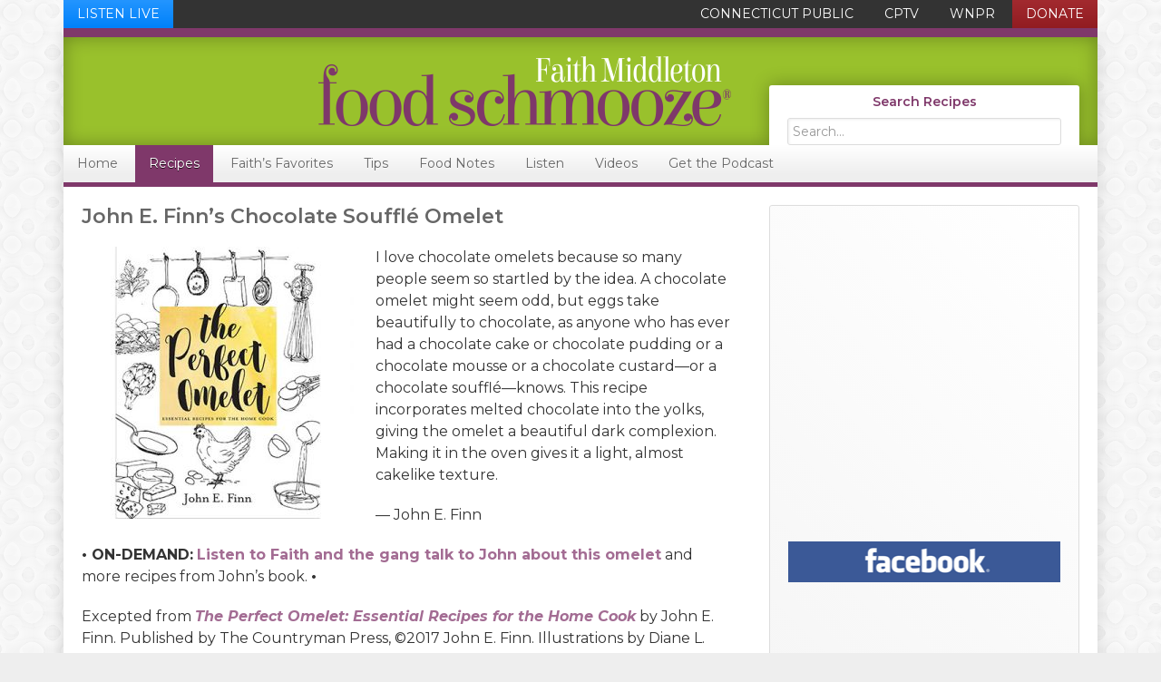

--- FILE ---
content_type: text/html; charset=UTF-8
request_url: https://foodschmooze.org/recipe/john-e-finns-chocolate-souffle-omelet/
body_size: 19340
content:
<!DOCTYPE html>
<html lang="en-US" class="no-js">
<head>
<meta charset="UTF-8" />
<script type="text/javascript">
/* <![CDATA[ */
var gform;gform||(document.addEventListener("gform_main_scripts_loaded",function(){gform.scriptsLoaded=!0}),document.addEventListener("gform/theme/scripts_loaded",function(){gform.themeScriptsLoaded=!0}),window.addEventListener("DOMContentLoaded",function(){gform.domLoaded=!0}),gform={domLoaded:!1,scriptsLoaded:!1,themeScriptsLoaded:!1,isFormEditor:()=>"function"==typeof InitializeEditor,callIfLoaded:function(o){return!(!gform.domLoaded||!gform.scriptsLoaded||!gform.themeScriptsLoaded&&!gform.isFormEditor()||(gform.isFormEditor()&&console.warn("The use of gform.initializeOnLoaded() is deprecated in the form editor context and will be removed in Gravity Forms 3.1."),o(),0))},initializeOnLoaded:function(o){gform.callIfLoaded(o)||(document.addEventListener("gform_main_scripts_loaded",()=>{gform.scriptsLoaded=!0,gform.callIfLoaded(o)}),document.addEventListener("gform/theme/scripts_loaded",()=>{gform.themeScriptsLoaded=!0,gform.callIfLoaded(o)}),window.addEventListener("DOMContentLoaded",()=>{gform.domLoaded=!0,gform.callIfLoaded(o)}))},hooks:{action:{},filter:{}},addAction:function(o,r,e,t){gform.addHook("action",o,r,e,t)},addFilter:function(o,r,e,t){gform.addHook("filter",o,r,e,t)},doAction:function(o){gform.doHook("action",o,arguments)},applyFilters:function(o){return gform.doHook("filter",o,arguments)},removeAction:function(o,r){gform.removeHook("action",o,r)},removeFilter:function(o,r,e){gform.removeHook("filter",o,r,e)},addHook:function(o,r,e,t,n){null==gform.hooks[o][r]&&(gform.hooks[o][r]=[]);var d=gform.hooks[o][r];null==n&&(n=r+"_"+d.length),gform.hooks[o][r].push({tag:n,callable:e,priority:t=null==t?10:t})},doHook:function(r,o,e){var t;if(e=Array.prototype.slice.call(e,1),null!=gform.hooks[r][o]&&((o=gform.hooks[r][o]).sort(function(o,r){return o.priority-r.priority}),o.forEach(function(o){"function"!=typeof(t=o.callable)&&(t=window[t]),"action"==r?t.apply(null,e):e[0]=t.apply(null,e)})),"filter"==r)return e[0]},removeHook:function(o,r,t,n){var e;null!=gform.hooks[o][r]&&(e=(e=gform.hooks[o][r]).filter(function(o,r,e){return!!(null!=n&&n!=o.tag||null!=t&&t!=o.priority)}),gform.hooks[o][r]=e)}});
/* ]]> */
</script>

<meta name="viewport" content="width=device-width, initial-scale=1" />
<meta http-equiv="X-UA-Compatible" content="IE=edge" />
<meta name='robots' content='index, follow, max-image-preview:large, max-snippet:-1, max-video-preview:-1' />
	<!-- Google Tag Manager -->
	<script>
		(function(w, d, s, l, i) {
			w[l] = w[l] || [];
			w[l].push({
				'gtm.start': new Date().getTime(),
				event: 'gtm.js'
			});
			var f = d.getElementsByTagName(s)[0],
				j = d.createElement(s),
				dl = l != 'dataLayer' ? '&l=' + l : '';
			j.async = true;
			j.src =
				'https://www.googletagmanager.com/gtm.js?id=' + i + dl;
			f.parentNode.insertBefore(j, f);
		})(window, document, 'script', 'dataLayer', 'GTM-WJPZPWX');
	</script>
	<!-- End Google Tag Manager -->

	<!-- Google Tag Manager -->
	<script>
		(function(w, d, s, l, i) {
			w[l] = w[l] || [];
			w[l].push({
				'gtm.start': new Date().getTime(),
				event: 'gtm.js'
			});
			var f = d.getElementsByTagName(s)[0],
				j = d.createElement(s),
				dl = l != 'dataLayer' ? '&l=' + l : '';
			j.async = true;
			j.src =
				'https://www.googletagmanager.com/gtm.js?id=' + i + dl;
			f.parentNode.insertBefore(j, f);
		})(window, document, 'script', 'dataLayer', 'GTM-PGGCZSR');
	</script>
	<!-- End Google Tag Manager -->
	<link href="https://fonts.googleapis.com/css?family=Montserrat:300,300i,400,400i,600,600i,700,700i" rel="stylesheet">
	<!-- This site is optimized with the Yoast SEO plugin v26.8 - https://yoast.com/product/yoast-seo-wordpress/ -->
	<title>John E. Finn&#039;s Chocolate Soufflé Omelet &#183; Faith Middleton&#039;s Food Schmooze</title>
	<meta name="description" content="Many people seem startled by the idea of a chocolate omelet. This recipe incorporates melted bittersweet or semisweet chocolate into the yolks." />
	<link rel="canonical" href="https://foodschmooze.org/recipe/john-e-finns-chocolate-souffle-omelet/" />
	<meta property="og:locale" content="en_US" />
	<meta property="og:type" content="article" />
	<meta property="og:title" content="John E. Finn&#039;s Chocolate Soufflé Omelet &#183; Faith Middleton&#039;s Food Schmooze" />
	<meta property="og:description" content="Many people seem startled by the idea of a chocolate omelet. This recipe incorporates melted bittersweet or semisweet chocolate into the yolks." />
	<meta property="og:url" content="https://foodschmooze.org/recipe/john-e-finns-chocolate-souffle-omelet/" />
	<meta property="og:site_name" content="Faith Middleton&#039;s Food Schmooze" />
	<meta property="article:publisher" content="https://www.facebook.com/faithmiddletonshow" />
	<meta property="article:modified_time" content="2020-05-27T21:08:33+00:00" />
	<meta property="og:image" content="https://foodschmooze.org/wp-content/uploads/2017/08/PerfectOmelet_Omelets_slider-1.jpg" />
	<meta property="og:image:width" content="700" />
	<meta property="og:image:height" content="440" />
	<meta property="og:image:type" content="image/jpeg" />
	<meta name="twitter:card" content="summary_large_image" />
	<meta name="twitter:site" content="@faithwnpr" />
	<meta name="twitter:label1" content="Est. reading time" />
	<meta name="twitter:data1" content="2 minutes" />
	<script type="application/ld+json" class="yoast-schema-graph">{"@context":"https://schema.org","@graph":[{"@type":"WebPage","@id":"https://foodschmooze.org/recipe/john-e-finns-chocolate-souffle-omelet/","url":"https://foodschmooze.org/recipe/john-e-finns-chocolate-souffle-omelet/","name":"John E. Finn's Chocolate Soufflé Omelet &#183; Faith Middleton&#039;s Food Schmooze","isPartOf":{"@id":"https://foodschmooze.org/#website"},"primaryImageOfPage":{"@id":"https://foodschmooze.org/recipe/john-e-finns-chocolate-souffle-omelet/#primaryimage"},"image":{"@id":"https://foodschmooze.org/recipe/john-e-finns-chocolate-souffle-omelet/#primaryimage"},"thumbnailUrl":"https://foodschmooze.org/wp-content/uploads/2017/08/PerfectOmelet_Omelets_slider-1.jpg","datePublished":"2017-09-06T16:21:26+00:00","dateModified":"2020-05-27T21:08:33+00:00","description":"Many people seem startled by the idea of a chocolate omelet. This recipe incorporates melted bittersweet or semisweet chocolate into the yolks.","breadcrumb":{"@id":"https://foodschmooze.org/recipe/john-e-finns-chocolate-souffle-omelet/#breadcrumb"},"inLanguage":"en-US","potentialAction":[{"@type":"ReadAction","target":["https://foodschmooze.org/recipe/john-e-finns-chocolate-souffle-omelet/"]}]},{"@type":"ImageObject","inLanguage":"en-US","@id":"https://foodschmooze.org/recipe/john-e-finns-chocolate-souffle-omelet/#primaryimage","url":"https://foodschmooze.org/wp-content/uploads/2017/08/PerfectOmelet_Omelets_slider-1.jpg","contentUrl":"https://foodschmooze.org/wp-content/uploads/2017/08/PerfectOmelet_Omelets_slider-1.jpg","width":700,"height":440,"caption":"Chocolate Soufflé Omelet recipe"},{"@type":"BreadcrumbList","@id":"https://foodschmooze.org/recipe/john-e-finns-chocolate-souffle-omelet/#breadcrumb","itemListElement":[{"@type":"ListItem","position":1,"name":"Home","item":"https://foodschmooze.org/"},{"@type":"ListItem","position":2,"name":"Recipes","item":"https://foodschmooze.org/recipe/"},{"@type":"ListItem","position":3,"name":"John E. Finn&#8217;s Chocolate Soufflé Omelet"}]},{"@type":"WebSite","@id":"https://foodschmooze.org/#website","url":"https://foodschmooze.org/","name":"Faith Middleton&#039;s Food Schmooze","description":"","publisher":{"@id":"https://foodschmooze.org/#organization"},"potentialAction":[{"@type":"SearchAction","target":{"@type":"EntryPoint","urlTemplate":"https://foodschmooze.org/?s={search_term_string}"},"query-input":{"@type":"PropertyValueSpecification","valueRequired":true,"valueName":"search_term_string"}}],"inLanguage":"en-US"},{"@type":"Organization","@id":"https://foodschmooze.org/#organization","name":"Connecticut Public","url":"https://foodschmooze.org/","logo":{"@type":"ImageObject","inLanguage":"en-US","@id":"https://foodschmooze.org/#/schema/logo/image/","url":"https://foodschmooze.org/wp-content/uploads/2014/02/unnamed-file.png","contentUrl":"https://foodschmooze.org/wp-content/uploads/2014/02/unnamed-file.png","width":476,"height":238,"caption":"Connecticut Public"},"image":{"@id":"https://foodschmooze.org/#/schema/logo/image/"},"sameAs":["https://www.facebook.com/faithmiddletonshow","https://x.com/faithwnpr","http://www.youtube.com/user/cptv"]}]}</script>
	<!-- / Yoast SEO plugin. -->


<link rel='dns-prefetch' href='//fonts.googleapis.com' />
<link rel="alternate" title="oEmbed (JSON)" type="application/json+oembed" href="https://foodschmooze.org/wp-json/oembed/1.0/embed?url=https%3A%2F%2Ffoodschmooze.org%2Frecipe%2Fjohn-e-finns-chocolate-souffle-omelet%2F" />
<link rel="alternate" title="oEmbed (XML)" type="text/xml+oembed" href="https://foodschmooze.org/wp-json/oembed/1.0/embed?url=https%3A%2F%2Ffoodschmooze.org%2Frecipe%2Fjohn-e-finns-chocolate-souffle-omelet%2F&#038;format=xml" />
		<!-- This site uses the Google Analytics by ExactMetrics plugin v8.11.1 - Using Analytics tracking - https://www.exactmetrics.com/ -->
		<!-- Note: ExactMetrics is not currently configured on this site. The site owner needs to authenticate with Google Analytics in the ExactMetrics settings panel. -->
					<!-- No tracking code set -->
				<!-- / Google Analytics by ExactMetrics -->
		<style id='wp-img-auto-sizes-contain-inline-css' type='text/css'>
img:is([sizes=auto i],[sizes^="auto," i]){contain-intrinsic-size:3000px 1500px}
/*# sourceURL=wp-img-auto-sizes-contain-inline-css */
</style>
<style id='wp-emoji-styles-inline-css' type='text/css'>

	img.wp-smiley, img.emoji {
		display: inline !important;
		border: none !important;
		box-shadow: none !important;
		height: 1em !important;
		width: 1em !important;
		margin: 0 0.07em !important;
		vertical-align: -0.1em !important;
		background: none !important;
		padding: 0 !important;
	}
/*# sourceURL=wp-emoji-styles-inline-css */
</style>
<link rel='stylesheet' id='wp-block-library-css' href='https://foodschmooze.org/wp-includes/css/dist/block-library/style.min.css?ver=a9f440be4a051621db75716d8898634c' type='text/css' media='all' />
<style id='global-styles-inline-css' type='text/css'>
:root{--wp--preset--aspect-ratio--square: 1;--wp--preset--aspect-ratio--4-3: 4/3;--wp--preset--aspect-ratio--3-4: 3/4;--wp--preset--aspect-ratio--3-2: 3/2;--wp--preset--aspect-ratio--2-3: 2/3;--wp--preset--aspect-ratio--16-9: 16/9;--wp--preset--aspect-ratio--9-16: 9/16;--wp--preset--color--black: #000000;--wp--preset--color--cyan-bluish-gray: #abb8c3;--wp--preset--color--white: #ffffff;--wp--preset--color--pale-pink: #f78da7;--wp--preset--color--vivid-red: #cf2e2e;--wp--preset--color--luminous-vivid-orange: #ff6900;--wp--preset--color--luminous-vivid-amber: #fcb900;--wp--preset--color--light-green-cyan: #7bdcb5;--wp--preset--color--vivid-green-cyan: #00d084;--wp--preset--color--pale-cyan-blue: #8ed1fc;--wp--preset--color--vivid-cyan-blue: #0693e3;--wp--preset--color--vivid-purple: #9b51e0;--wp--preset--gradient--vivid-cyan-blue-to-vivid-purple: linear-gradient(135deg,rgb(6,147,227) 0%,rgb(155,81,224) 100%);--wp--preset--gradient--light-green-cyan-to-vivid-green-cyan: linear-gradient(135deg,rgb(122,220,180) 0%,rgb(0,208,130) 100%);--wp--preset--gradient--luminous-vivid-amber-to-luminous-vivid-orange: linear-gradient(135deg,rgb(252,185,0) 0%,rgb(255,105,0) 100%);--wp--preset--gradient--luminous-vivid-orange-to-vivid-red: linear-gradient(135deg,rgb(255,105,0) 0%,rgb(207,46,46) 100%);--wp--preset--gradient--very-light-gray-to-cyan-bluish-gray: linear-gradient(135deg,rgb(238,238,238) 0%,rgb(169,184,195) 100%);--wp--preset--gradient--cool-to-warm-spectrum: linear-gradient(135deg,rgb(74,234,220) 0%,rgb(151,120,209) 20%,rgb(207,42,186) 40%,rgb(238,44,130) 60%,rgb(251,105,98) 80%,rgb(254,248,76) 100%);--wp--preset--gradient--blush-light-purple: linear-gradient(135deg,rgb(255,206,236) 0%,rgb(152,150,240) 100%);--wp--preset--gradient--blush-bordeaux: linear-gradient(135deg,rgb(254,205,165) 0%,rgb(254,45,45) 50%,rgb(107,0,62) 100%);--wp--preset--gradient--luminous-dusk: linear-gradient(135deg,rgb(255,203,112) 0%,rgb(199,81,192) 50%,rgb(65,88,208) 100%);--wp--preset--gradient--pale-ocean: linear-gradient(135deg,rgb(255,245,203) 0%,rgb(182,227,212) 50%,rgb(51,167,181) 100%);--wp--preset--gradient--electric-grass: linear-gradient(135deg,rgb(202,248,128) 0%,rgb(113,206,126) 100%);--wp--preset--gradient--midnight: linear-gradient(135deg,rgb(2,3,129) 0%,rgb(40,116,252) 100%);--wp--preset--font-size--small: 13px;--wp--preset--font-size--medium: 20px;--wp--preset--font-size--large: 36px;--wp--preset--font-size--x-large: 42px;--wp--preset--spacing--20: 0.44rem;--wp--preset--spacing--30: 0.67rem;--wp--preset--spacing--40: 1rem;--wp--preset--spacing--50: 1.5rem;--wp--preset--spacing--60: 2.25rem;--wp--preset--spacing--70: 3.38rem;--wp--preset--spacing--80: 5.06rem;--wp--preset--shadow--natural: 6px 6px 9px rgba(0, 0, 0, 0.2);--wp--preset--shadow--deep: 12px 12px 50px rgba(0, 0, 0, 0.4);--wp--preset--shadow--sharp: 6px 6px 0px rgba(0, 0, 0, 0.2);--wp--preset--shadow--outlined: 6px 6px 0px -3px rgb(255, 255, 255), 6px 6px rgb(0, 0, 0);--wp--preset--shadow--crisp: 6px 6px 0px rgb(0, 0, 0);}:where(.is-layout-flex){gap: 0.5em;}:where(.is-layout-grid){gap: 0.5em;}body .is-layout-flex{display: flex;}.is-layout-flex{flex-wrap: wrap;align-items: center;}.is-layout-flex > :is(*, div){margin: 0;}body .is-layout-grid{display: grid;}.is-layout-grid > :is(*, div){margin: 0;}:where(.wp-block-columns.is-layout-flex){gap: 2em;}:where(.wp-block-columns.is-layout-grid){gap: 2em;}:where(.wp-block-post-template.is-layout-flex){gap: 1.25em;}:where(.wp-block-post-template.is-layout-grid){gap: 1.25em;}.has-black-color{color: var(--wp--preset--color--black) !important;}.has-cyan-bluish-gray-color{color: var(--wp--preset--color--cyan-bluish-gray) !important;}.has-white-color{color: var(--wp--preset--color--white) !important;}.has-pale-pink-color{color: var(--wp--preset--color--pale-pink) !important;}.has-vivid-red-color{color: var(--wp--preset--color--vivid-red) !important;}.has-luminous-vivid-orange-color{color: var(--wp--preset--color--luminous-vivid-orange) !important;}.has-luminous-vivid-amber-color{color: var(--wp--preset--color--luminous-vivid-amber) !important;}.has-light-green-cyan-color{color: var(--wp--preset--color--light-green-cyan) !important;}.has-vivid-green-cyan-color{color: var(--wp--preset--color--vivid-green-cyan) !important;}.has-pale-cyan-blue-color{color: var(--wp--preset--color--pale-cyan-blue) !important;}.has-vivid-cyan-blue-color{color: var(--wp--preset--color--vivid-cyan-blue) !important;}.has-vivid-purple-color{color: var(--wp--preset--color--vivid-purple) !important;}.has-black-background-color{background-color: var(--wp--preset--color--black) !important;}.has-cyan-bluish-gray-background-color{background-color: var(--wp--preset--color--cyan-bluish-gray) !important;}.has-white-background-color{background-color: var(--wp--preset--color--white) !important;}.has-pale-pink-background-color{background-color: var(--wp--preset--color--pale-pink) !important;}.has-vivid-red-background-color{background-color: var(--wp--preset--color--vivid-red) !important;}.has-luminous-vivid-orange-background-color{background-color: var(--wp--preset--color--luminous-vivid-orange) !important;}.has-luminous-vivid-amber-background-color{background-color: var(--wp--preset--color--luminous-vivid-amber) !important;}.has-light-green-cyan-background-color{background-color: var(--wp--preset--color--light-green-cyan) !important;}.has-vivid-green-cyan-background-color{background-color: var(--wp--preset--color--vivid-green-cyan) !important;}.has-pale-cyan-blue-background-color{background-color: var(--wp--preset--color--pale-cyan-blue) !important;}.has-vivid-cyan-blue-background-color{background-color: var(--wp--preset--color--vivid-cyan-blue) !important;}.has-vivid-purple-background-color{background-color: var(--wp--preset--color--vivid-purple) !important;}.has-black-border-color{border-color: var(--wp--preset--color--black) !important;}.has-cyan-bluish-gray-border-color{border-color: var(--wp--preset--color--cyan-bluish-gray) !important;}.has-white-border-color{border-color: var(--wp--preset--color--white) !important;}.has-pale-pink-border-color{border-color: var(--wp--preset--color--pale-pink) !important;}.has-vivid-red-border-color{border-color: var(--wp--preset--color--vivid-red) !important;}.has-luminous-vivid-orange-border-color{border-color: var(--wp--preset--color--luminous-vivid-orange) !important;}.has-luminous-vivid-amber-border-color{border-color: var(--wp--preset--color--luminous-vivid-amber) !important;}.has-light-green-cyan-border-color{border-color: var(--wp--preset--color--light-green-cyan) !important;}.has-vivid-green-cyan-border-color{border-color: var(--wp--preset--color--vivid-green-cyan) !important;}.has-pale-cyan-blue-border-color{border-color: var(--wp--preset--color--pale-cyan-blue) !important;}.has-vivid-cyan-blue-border-color{border-color: var(--wp--preset--color--vivid-cyan-blue) !important;}.has-vivid-purple-border-color{border-color: var(--wp--preset--color--vivid-purple) !important;}.has-vivid-cyan-blue-to-vivid-purple-gradient-background{background: var(--wp--preset--gradient--vivid-cyan-blue-to-vivid-purple) !important;}.has-light-green-cyan-to-vivid-green-cyan-gradient-background{background: var(--wp--preset--gradient--light-green-cyan-to-vivid-green-cyan) !important;}.has-luminous-vivid-amber-to-luminous-vivid-orange-gradient-background{background: var(--wp--preset--gradient--luminous-vivid-amber-to-luminous-vivid-orange) !important;}.has-luminous-vivid-orange-to-vivid-red-gradient-background{background: var(--wp--preset--gradient--luminous-vivid-orange-to-vivid-red) !important;}.has-very-light-gray-to-cyan-bluish-gray-gradient-background{background: var(--wp--preset--gradient--very-light-gray-to-cyan-bluish-gray) !important;}.has-cool-to-warm-spectrum-gradient-background{background: var(--wp--preset--gradient--cool-to-warm-spectrum) !important;}.has-blush-light-purple-gradient-background{background: var(--wp--preset--gradient--blush-light-purple) !important;}.has-blush-bordeaux-gradient-background{background: var(--wp--preset--gradient--blush-bordeaux) !important;}.has-luminous-dusk-gradient-background{background: var(--wp--preset--gradient--luminous-dusk) !important;}.has-pale-ocean-gradient-background{background: var(--wp--preset--gradient--pale-ocean) !important;}.has-electric-grass-gradient-background{background: var(--wp--preset--gradient--electric-grass) !important;}.has-midnight-gradient-background{background: var(--wp--preset--gradient--midnight) !important;}.has-small-font-size{font-size: var(--wp--preset--font-size--small) !important;}.has-medium-font-size{font-size: var(--wp--preset--font-size--medium) !important;}.has-large-font-size{font-size: var(--wp--preset--font-size--large) !important;}.has-x-large-font-size{font-size: var(--wp--preset--font-size--x-large) !important;}
/*# sourceURL=global-styles-inline-css */
</style>

<style id='classic-theme-styles-inline-css' type='text/css'>
/*! This file is auto-generated */
.wp-block-button__link{color:#fff;background-color:#32373c;border-radius:9999px;box-shadow:none;text-decoration:none;padding:calc(.667em + 2px) calc(1.333em + 2px);font-size:1.125em}.wp-block-file__button{background:#32373c;color:#fff;text-decoration:none}
/*# sourceURL=/wp-includes/css/classic-themes.min.css */
</style>
<link rel='stylesheet' id='aps-animate-css-css' href='https://foodschmooze.org/wp-content/plugins/accesspress-social-icons/css/animate.css?ver=1.8.4' type='text/css' media='all' />
<link rel='stylesheet' id='aps-frontend-css-css' href='https://foodschmooze.org/wp-content/plugins/accesspress-social-icons/css/frontend.css?ver=1.8.4' type='text/css' media='all' />
<link rel='stylesheet' id='wpurp_style_minified-css' href='https://foodschmooze.org/wp-content/plugins/wp-ultimate-recipe-premium/core/assets/wpurp-public.css?ver=3.13.0' type='text/css' media='all' />
<link rel='stylesheet' id='wpurp_style1-css' href='https://foodschmooze.org/wp-content/plugins/wp-ultimate-recipe-premium/core/vendor/font-awesome/css/font-awesome.min.css?ver=3.13.0' type='text/css' media='all' />
<link rel='stylesheet' id='wpurp_style2-css' href='https://fonts.googleapis.com/css?family=Open+Sans&#038;ver=3.13.0' type='text/css' media='all' />
<link rel='stylesheet' id='wpurp_style3-css' href='https://foodschmooze.org/wp-content/plugins/wp-ultimate-recipe-premium/core/vendor/select2/select2.css?ver=3.13.0' type='text/css' media='all' />
<link rel='stylesheet' id='wpupg_public-css' href='https://foodschmooze.org/wp-content/plugins/wp-ultimate-recipe-premium/premium/vendor/wp-ultimate-post-grid-premium/core/dist/public-forced.css?ver=2.8.2' type='text/css' media='all' />
<link rel='stylesheet' id='wpupg_public_premium-css' href='https://foodschmooze.org/wp-content/plugins/wp-ultimate-recipe-premium/premium/vendor/wp-ultimate-post-grid-premium/premium/dist/public.css?ver=2.8.2' type='text/css' media='all' />
<link rel='stylesheet' id='faith-foundation-icons-css' href='https://foodschmooze.org/wp-content/themes/faith/lib/css/vendor/foundation-icons/foundation-icons.css?ver=3.0.0' type='text/css' media='all' />
<link rel='stylesheet' id='simple-social-icons-font-css' href='https://foodschmooze.org/wp-content/plugins/simple-social-icons/css/style.css?ver=4.0.0' type='text/css' media='all' />
<link rel='stylesheet' id='tablepress-default-css' href='https://foodschmooze.org/wp-content/tablepress-combined.min.css?ver=31' type='text/css' media='all' />
<link rel='stylesheet' id='food-schmooze-css' href='https://foodschmooze.org/wp-content/themes/faith/style.css?ver=2.1.0' type='text/css' media='all' />
<link rel='stylesheet' id='pp-animate-css' href='https://foodschmooze.org/wp-content/plugins/bbpowerpack/assets/css/animate.min.css?ver=3.5.1' type='text/css' media='all' />
<script type="text/javascript" src="https://foodschmooze.org/wp-content/themes/faith/lib/js/vendor/modernizr.min.js?ver=2.7.1" id="faith-modernizr-js"></script>
<script type="text/javascript" src="https://foodschmooze.org/wp-includes/js/jquery/jquery.min.js?ver=3.7.1" id="jquery-core-js"></script>
<script type="text/javascript" src="https://foodschmooze.org/wp-includes/js/jquery/jquery-migrate.min.js?ver=3.4.1" id="jquery-migrate-js"></script>
<script type="text/javascript" src="https://foodschmooze.org/wp-content/plugins/accesspress-social-icons/js/frontend.js?ver=1.8.4" id="aps-frontend-js-js"></script>
<script type="text/javascript" src="https://foodschmooze.org/wp-content/themes/faith/lib/js/vendor/respond.min.js?ver=1.4.2" id="faith-respond-js"></script>
<script type="text/javascript" src="https://foodschmooze.org/wp-content/themes/faith/lib/js/vendor/selectivizr.js?ver=1.0.3b" id="faith-selectivizr-js"></script>
<link rel="https://api.w.org/" href="https://foodschmooze.org/wp-json/" /><link rel="alternate" title="JSON" type="application/json" href="https://foodschmooze.org/wp-json/wp/v2/recipe/15462" /><link rel="EditURI" type="application/rsd+xml" title="RSD" href="https://foodschmooze.org/xmlrpc.php?rsd" />

<link rel='shortlink' href='https://foodschmooze.org/?p=15462' />
		<script>
			var bb_powerpack = {
				version: '2.40.10',
				getAjaxUrl: function() { return atob( 'aHR0cHM6Ly9mb29kc2NobW9vemUub3JnL3dwLWFkbWluL2FkbWluLWFqYXgucGhw' ); },
				callback: function() {},
				mapMarkerData: {},
				post_id: '15462',
				search_term: '',
				current_page: 'https://foodschmooze.org/recipe/john-e-finns-chocolate-souffle-omelet/',
				conditionals: {
					is_front_page: false,
					is_home: false,
					is_archive: false,
					current_post_type: '',
					is_tax: false,
										is_author: false,
					current_author: false,
					is_search: false,
									}
			};
		</script>
		            <script type="text/javascript"><!--
                                function powerpress_pinw(pinw_url){window.open(pinw_url, 'PowerPressPlayer','toolbar=0,status=0,resizable=1,width=460,height=320');	return false;}
                //-->

                // tabnab protection
                window.addEventListener('load', function () {
                    // make all links have rel="noopener noreferrer"
                    document.querySelectorAll('a[target="_blank"]').forEach(link => {
                        link.setAttribute('rel', 'noopener noreferrer');
                    });
                });
            </script>
            <style type="text/css">.wpupg-grid { transition: height 0.8s; }</style><script src="https://use.typekit.net/vxw6ksl.js"></script><script>try{Typekit.load({ async: true });}catch(e){}</script>
<style type="text/css">.select2wpupg-selection, .select2wpupg-dropdown { border-color: #AAAAAA!important; }.select2wpupg-selection__arrow b { border-top-color: #AAAAAA!important; }.select2wpupg-container--open .select2wpupg-selection__arrow b { border-bottom-color: #AAAAAA!important; }.select2wpupg-selection__placeholder, .select2wpupg-search__field, .select2wpupg-selection__rendered, .select2wpupg-results__option { color: #444444!important; }.select2wpupg-search__field::-webkit-input-placeholder { color: #444444!important; }.select2wpupg-search__field:-moz-placeholder { color: #444444!important; }.select2wpupg-search__field::-moz-placeholder { color: #444444!important; }.select2wpupg-search__field:-ms-input-placeholder { color: #444444!important; }.select2wpupg-results__option--highlighted { color: #FFFFFF!important; background-color: #5897FB!important; }</style><link rel="icon" href="https://foodschmooze.org/wp-content/uploads/2018/02/p-favicon-150x150.png" sizes="32x32" />
<link rel="icon" href="https://foodschmooze.org/wp-content/uploads/2018/02/p-favicon-300x300.png" sizes="192x192" />
<link rel="apple-touch-icon" href="https://foodschmooze.org/wp-content/uploads/2018/02/p-favicon-300x300.png" />
<meta name="msapplication-TileImage" content="https://foodschmooze.org/wp-content/uploads/2018/02/p-favicon-300x300.png" />
  <script async='async' src='https://www.googletagservices.com/tag/js/gpt.js'></script>
  <script>
    var googletag = googletag || {};
    googletag.cmd = googletag.cmd || [];
  </script>

  <script>
    googletag.cmd.push(function() {
      googletag.defineSlot('/132595048/foodschmooze_mobile_320x50',  [320, 50], 'div-gpt-ad-1451943032242-0').addService(googletag.pubads());
      googletag.defineSlot('/132595048/foodschmooze_general_728x90', [728, 90], 'div-gpt-ad-1451931814084-0').addService(googletag.pubads());

      googletag.defineSlot('/132595048/program_faithmiddleton_foodschmooze_300x250_pos_1', [300, 250], 'div-gpt-ad-1489590003595-0').addService(googletag.pubads());
      googletag.defineSlot('/132595048/program_faithmiddleton_foodschmooze_300x250_pos_2', [300, 250], 'div-gpt-ad-1489590003595-1').addService(googletag.pubads());
      googletag.defineSlot('/132595048/program_faithmiddleton_foodschmooze_300x250_pos_3', [300, 250], 'div-gpt-ad-1489590003595-2').addService(googletag.pubads());

      
      
      googletag.pubads().enableSingleRequest();
      googletag.pubads().collapseEmptyDivs();
      googletag.enableServices();
    });
  </script>
  </head>
<body class="wp-singular recipe-template-default single single-recipe postid-15462 wp-theme-genesis wp-child-theme-faith fl-builder-2-10-0-5 fl-themer-1-5-2-1-20251125200437 fl-no-js desktop chrome content-sidebar genesis-breadcrumbs-hidden genesis-footer-widgets-visible">			<!-- Google Tag Manager (noscript) -->
			<noscript><iframe src="https://www.googletagmanager.com/ns.html?id=GTM-WJPZPWX" height="0" width="0" style="display:none;visibility:hidden"></iframe></noscript>
			<!-- End Google Tag Manager (noscript) -->

			<!-- Google Tag Manager (noscript) -->
			<noscript><iframe src="https://www.googletagmanager.com/ns.html?id=GTM-PGGCZSR" height="0" width="0" style="display:none;visibility:hidden"></iframe></noscript>
			<!-- End Google Tag Manager (noscript) -->
<nav class="nav-secondary" aria-label="Secondary"><div class="wrap"><ul id="menu-utility-bar-navigation" class="menu genesis-nav-menu menu-secondary"><li class="menu-item menu-item-listen-live"><a href="http://stream.wnpr.org/" title="Listen Live to WNPR" target="_blank" onclick="window.open(this.href, 'listen-live', 'width=400, height=600, left=0, top=0, menubar=no, scrollbars=yes, resizable=yes'); return false;">Listen Live</a></li><li id="menu-item-21" class="menu-item menu-item-type-custom menu-item-object-custom menu-item-21"><a href="https://ctpublic.org"><span >Connecticut Public</span></a></li>
<li id="menu-item-22" class="menu-item menu-item-type-custom menu-item-object-custom menu-item-22"><a href="http://cptv.org"><span >CPTV</span></a></li>
<li id="menu-item-23" class="menu-item menu-item-type-custom menu-item-object-custom menu-item-23"><a href="http://wnpr.org"><span >WNPR</span></a></li>
<li id="menu-item-25" class="menu-item-donate menu-item menu-item-type-custom menu-item-object-custom menu-item-25"><a href="https://secure.ctpublic.org/"><span >Donate</span></a></li>
</ul></div></nav><div class="site-container"><ul class="genesis-skip-link"><li><a href="#genesis-nav-primary" class="screen-reader-shortcut"> Skip to primary navigation</a></li><li><a href="#genesis-content" class="screen-reader-shortcut"> Skip to main content</a></li><li><a href="#genesis-sidebar-primary" class="screen-reader-shortcut"> Skip to primary sidebar</a></li><li><a href="#genesis-footer-widgets" class="screen-reader-shortcut"> Skip to footer</a></li></ul><header class="site-header"><div class="wrap"><div class="title-area"><p class="site-title"><a href="https://foodschmooze.org/" title="Faith Middleton&#039;s Food Schmooze"><img src="https://foodschmooze.org/wp-content/themes/faith/images/logo.png" title="Faith Middleton&#039;s Food Schmooze" alt="Faith Middleton&#039;s Food Schmooze"/></a></p></div><div class="widget-area header-widget-area"><section id="search-3" class="widget widget_search"><div class="widget-wrap"><h3 class="widgettitle widget-title">Search Recipes</h3>
<form class="search-form" method="get" action="https://foodschmooze.org/" role="search"><label class="search-form-label screen-reader-text" for="searchform-1">Search...</label><input class="search-form-input" type="search" name="s" id="searchform-1" placeholder="Search..."><input class="search-form-submit" type="submit" value="Search"><meta content="https://foodschmooze.org/?s={s}"></form></div></section>
</div></div></header><nav class="nav-primary" aria-label="Main" id="genesis-nav-primary"><div class="wrap"><ul id="menu-primary-navigation" class="menu genesis-nav-menu menu-primary"><li id="menu-item-6" class="menu-item menu-item-type-custom menu-item-object-custom menu-item-home menu-item-6"><a href="https://foodschmooze.org/"><span >Home</span></a></li>
<li id="menu-item-49" class="current-menu-item menu-item menu-item-type-recipe menu-item-object-cpt-archive menu-item-has-children menu-item-49"><a href="https://foodschmooze.org/recipe/"><span >Recipes</span></a>
<ul class="sub-menu">
	<li id="menu-item-3525" class="menu-item menu-item-type-custom menu-item-object-custom menu-item-3525"><a href="https://foodschmooze.org/our-best-thanksgiving-recipes"><span >Thanksgiving</span></a></li>
	<li id="menu-item-9538" class="menu-item menu-item-type-taxonomy menu-item-object-category menu-item-9538"><a href="https://foodschmooze.org/category/recipes/christmas/"><span >Christmas</span></a></li>
	<li id="menu-item-12157" class="menu-item menu-item-type-custom menu-item-object-custom menu-item-12157"><a href="https://foodschmooze.org/?s=easter"><span >Easter</span></a></li>
	<li id="menu-item-12924" class="menu-item menu-item-type-custom menu-item-object-custom menu-item-12924"><a href="https://foodschmooze.org/?s=grilling"><span >Grilling</span></a></li>
	<li id="menu-item-1403" class="menu-item menu-item-type-taxonomy menu-item-object-category current-recipe-ancestor current-menu-parent current-recipe-parent menu-item-1403"><a href="https://foodschmooze.org/category/recipes/breakfast/"><span >Breakfast</span></a></li>
	<li id="menu-item-1402" class="menu-item menu-item-type-taxonomy menu-item-object-category menu-item-1402"><a href="https://foodschmooze.org/category/recipes/breads/"><span >Breads</span></a></li>
	<li id="menu-item-1411" class="menu-item menu-item-type-taxonomy menu-item-object-category current-recipe-ancestor current-menu-parent current-recipe-parent menu-item-1411"><a href="https://foodschmooze.org/category/recipes/dessert-2/"><span >Dessert</span></a></li>
	<li id="menu-item-1404" class="menu-item menu-item-type-taxonomy menu-item-object-category current-recipe-ancestor current-menu-parent current-recipe-parent menu-item-1404"><a href="https://foodschmooze.org/category/recipes/chocolate-everything/"><span >Chocolate Everything!</span></a></li>
	<li id="menu-item-1066" class="menu-item menu-item-type-taxonomy menu-item-object-category menu-item-1066"><a href="https://foodschmooze.org/category/recipes/cocktails/"><span >Drinks</span></a></li>
	<li id="menu-item-1405" class="menu-item menu-item-type-taxonomy menu-item-object-category menu-item-1405"><a href="https://foodschmooze.org/category/recipes/entrees/"><span >Entreés</span></a></li>
	<li id="menu-item-1407" class="menu-item menu-item-type-taxonomy menu-item-object-category menu-item-1407"><a href="https://foodschmooze.org/category/recipes/sandwiches/"><span >Sandwiches</span></a></li>
	<li id="menu-item-1408" class="menu-item menu-item-type-taxonomy menu-item-object-category menu-item-1408"><a href="https://foodschmooze.org/category/recipes/side-dishes/"><span >Side Dishes</span></a></li>
	<li id="menu-item-1406" class="menu-item menu-item-type-taxonomy menu-item-object-category menu-item-1406"><a href="https://foodschmooze.org/category/recipes/salads/"><span >Salads</span></a></li>
	<li id="menu-item-1409" class="menu-item menu-item-type-taxonomy menu-item-object-category menu-item-1409"><a href="https://foodschmooze.org/category/recipes/soups/"><span >Soups</span></a></li>
	<li id="menu-item-1410" class="menu-item menu-item-type-taxonomy menu-item-object-category menu-item-1410"><a href="https://foodschmooze.org/category/sauces/"><span >Sauces</span></a></li>
</ul>
</li>
<li id="menu-item-144" class="menu-item menu-item-type-taxonomy menu-item-object-category menu-item-has-children menu-item-144"><a href="https://foodschmooze.org/category/faiths-favorites/"><span >Faith&#8217;s Favorites</span></a>
<ul class="sub-menu">
	<li id="menu-item-883" class="menu-item menu-item-type-taxonomy menu-item-object-category menu-item-883"><a href="https://foodschmooze.org/category/faiths-favorites/wines/"><span >Wines</span></a></li>
	<li id="menu-item-1094" class="menu-item menu-item-type-taxonomy menu-item-object-category menu-item-1094"><a href="https://foodschmooze.org/category/cookbooks/"><span >Cookbooks</span></a></li>
</ul>
</li>
<li id="menu-item-228" class="menu-item menu-item-type-taxonomy menu-item-object-category menu-item-228"><a href="https://foodschmooze.org/category/tips/"><span >Tips</span></a></li>
<li id="menu-item-822" class="menu-item menu-item-type-taxonomy menu-item-object-category menu-item-822"><a href="https://foodschmooze.org/category/food-notes/"><span >Food Notes</span></a></li>
<li id="menu-item-3378" class="menu-item menu-item-type-taxonomy menu-item-object-fs_podcast_series menu-item-has-children menu-item-3378"><a href="https://foodschmooze.org/series/food-schmooze/"><span >Listen</span></a>
<ul class="sub-menu">
	<li id="menu-item-3391" class="menu-item menu-item-type-taxonomy menu-item-object-fs_podcast_series menu-item-3391"><a href="https://foodschmooze.org/series/food-schmooze/"><span >The Food Schmooze Episodes</span></a></li>
	<li id="menu-item-3379" class="menu-item menu-item-type-taxonomy menu-item-object-fs_podcast_series menu-item-3379"><a href="https://foodschmooze.org/series/food-schmooze-snacks/"><span >The 60-Second Food Schmooze</span></a></li>
</ul>
</li>
<li id="menu-item-3929" class="menu-item menu-item-type-taxonomy menu-item-object-category menu-item-3929"><a href="https://foodschmooze.org/category/videos/"><span >Videos</span></a></li>
<li id="menu-item-3608" class="menu-item menu-item-type-post_type menu-item-object-page menu-item-3608"><a href="https://foodschmooze.org/subscribe/"><span >Get the Podcast</span></a></li>
</ul></div></nav><div class="site-inner"><div class="content-sidebar-wrap"><main class="content" id="genesis-content">
    
  <article class="post-15462 recipe type-recipe status-publish has-post-thumbnail category-breakfast category-chocolate-everything category-dessert-2 category-recipes ingredient-bittersweet-or-semisweet-chocolate ingredient-chocolate-sauce ingredient-confectioners-sugar ingredient-cream-of-tartar ingredient-eggs ingredient-fresh-raspberries ingredient-granulated-sugar ingredient-hazelnut-liqueur ingredient-mint ingredient-salt ingredient-unsalted-butter course-breakfast course-brunch cuisine-french rating-0-stars post type-post entry gs-1 gs-odd gs-even gs-featured-content-entry" aria-label="John E. Finn&#8217;s Chocolate Soufflé Omelet"><header class="entry-header"><h1 class="entry-title">John E. Finn&#8217;s Chocolate Soufflé Omelet</h1>
</header><div class="entry-content"><p><a href="https://www.amazon.com/Perfect-Omelet-Essential-Recipes-Home/dp/1581573669" target="_blank" rel="noopener noreferrer"><img decoding="async" class="alignleft wp-image-15463 size-medium" title="The Pefect Omelet by John Finn" src="https://foodschmooze.org/wp-content/uploads/2017/08/The-Pefect-Omelet-by-John-Finn_thumb-300x300.jpg" alt="The Pefect Omelet by John Finn" width="300" height="300" srcset="https://foodschmooze.org/wp-content/uploads/2017/08/The-Pefect-Omelet-by-John-Finn_thumb-300x300.jpg 300w, https://foodschmooze.org/wp-content/uploads/2017/08/The-Pefect-Omelet-by-John-Finn_thumb-150x150.jpg 150w, https://foodschmooze.org/wp-content/uploads/2017/08/The-Pefect-Omelet-by-John-Finn_thumb.jpg 400w" sizes="(max-width: 300px) 100vw, 300px" /></a>I love chocolate omelets because so many people seem so startled by the idea. A chocolate omelet might seem odd, but eggs take beautifully to chocolate, as anyone who has ever had a chocolate cake or chocolate pudding or a chocolate mousse or a chocolate custard—or a chocolate soufflé—knows. This recipe incorporates melted chocolate into the yolks, giving the omelet a beautiful dark complexion. Making it in the oven gives it a light, almost cakelike texture.</p>
<p>— John E. Finn</p>
<p><strong>• ON-DEMAND:</strong> <a href="https://foodschmooze.org/podcast/perfect-omelets-savory-sweet-plus-local-wine-love/" target="_blank" rel="noopener noreferrer"><strong>Listen to Faith and the gang talk to John about this omelet</strong></a> and more recipes from John&#8217;s book. <strong>•</strong></p>
<p>Excepted from <a href="https://www.amazon.com/Perfect-Omelet-Essential-Recipes-Home/dp/1581573669" target="_blank" rel="noopener noreferrer"><strong><em>The Perfect Omelet: Essential Recipes for the Home Cook</em></strong></a> by John E. Finn. Published by The Countryman Press, ©2017 John E. Finn. Illustrations by Diane L. Wright.<br />
</p>
<script type="application/ld+json">{"@context":"http:\/\/schema.org\/","@type":"Recipe","name":"Chocolate Souffl\u00e9 Omelet","author":{"@type":"Person","name":"Robyn Doyon-Aitken"},"datePublished":"2017-09-06 12:21:26","image":"https:\/\/foodschmooze.org\/wp-content\/uploads\/2017\/08\/PerfectOmelet_Omelets_slider-1.jpg","description":"","recipeYield":"1 -2 people","aggregateRating":{"@type":"AggregateRating","ratingValue":"4","ratingCount":"3"},"recipeIngredient":["2  eggs (separated)","3 tablespoons granulated sugar","3 ounces bittersweet or semisweet chocolate ((Such as Guittard, Perugina, or Valhrona) melted and cooled)","1 teaspoon hazelnut liqueur ((optional))","1 teaspoon cream of tartar","1 pinch salt","1 tablespoon unsalted butter","confectioners' sugar (for sprinkling (optional))","fresh raspberries (for garnish (optional))","1 sprig mint (for garnish (optional))","Chocolate sauce (for garnish (optional))"],"recipeInstructions":["Preheat the oven to 350\u00b0F.","Stir the egg yolks and 1 tablespoon of the granulated sugar with the whisk until they are light and pale. Add the melted chocolate and the hazelnut extract, if using, to the yolks and mix thoroughly.","Whip the egg whites in a separate bowl with the cream of tartar, 2 tablespoons of the granulated sugar, and the salt until soft peaks form.","Gently fold the whites into the yolks.","Preheat a nonstick, ovenproof 8- or 9-inch skillet over medium heat.","Melt the butter in the skillet, swirl to coat the pan, and when the butter bubbles and sizzles but is not smoking or brown, pour the eggs into the pan.","Let the eggs sit quietly for about 2 minutes. Gently run a spatula around the edges of the omelet to make sure it is not sticking, and then place the omelet in the oven.","Bake the omelet for about 8 to 9 minutes. The omelet is finished when the top of the eggs have set and are spongy.","Using a spatula, gently fold the omelet in half, moving from the outside of the pan to the inside.","Turn out the omelet onto a plate. I like to sprinkle confectioners' sugar over the top of the omelet and to garnish it with a few raspberries or a sprig of mint. You might also serve it with a chocolate sauce."],"recipeCategory":["breakfast","brunch"],"recipeCuisine":["French"]}</script><div id="wpurp-container-recipe-15462" data-id="15462" data-permalink="https://foodschmooze.org/recipe/john-e-finns-chocolate-souffle-omelet/" data-custom-link="" data-custom-link-behaviour="default" data-image="https://foodschmooze.org/wp-content/uploads/2017/08/PerfectOmelet_Omelets_slider-1.jpg" data-servings-original="1" class="wpurp-container" style="margin:0 auto;padding-top:10px;padding-bottom:10px;padding-left:10px;padding-right:10px;max-width:600px;position:static;border-width:1px 1px 1px 1px;border-color:#bbbbbb;border-style:solid;vertical-align:inherit;font-size:14px;color:#444444;font-family:Open Sans, sans-serif;background:url(https://foodschmooze.org/wp-content/plugins/wp-ultimate-recipe-premium/core/addons/custom-templates/img/default.png);">


    
    <div class="wpurp-rows" style="position:static;text-align:inherit;vertical-align:inherit;">
            <div class="wpurp-rows-row" style="height:auto;">
        <div class="wpurp-responsive-mobile">
    <div class="wpurp-columns" style="position:static;text-align:inherit;vertical-align:inherit;">
                                                        <div class="wpurp-rows-row">
                        <div class="wpurp-rows" style="margin:0 auto;margin-bottom:10px;position:static;text-align:center;vertical-align:inherit;">
            <div class="wpurp-rows-row" style="height:auto;">
        <div>
            <img decoding="async" src="https://foodschmooze.org/wp-content/uploads/2017/08/PerfectOmelet_Omelets_slider-1-150x150.jpg" alt="Chocolate Soufflé Omelet recipe" title="PerfectOmelet_Omelets_slider" class="wpurp-recipe-image" style="margin:0 auto;padding-top:5px;padding-bottom:5px;padding-left:5px;padding-right:5px;width:150px;height:150px;position:static;background-color:#ffffff;border-width:1px 1px 1px 1px;border-color:#666666;border-style:solid;-webkit-box-shadow:2px 2px 2px  rgba(50,50,50,0.5) ;-moz-box-shadow:2px 2px 2px  rgba(50,50,50,0.5) ;box-shadow:2px 2px 2px  rgba(50,50,50,0.5) ;text-align:inherit;vertical-align:inherit;" />
    </div>
    </div>
        </div>
                    </div>
                                                                <div class="wpurp-rows-row">
                                            </div>
                                                                <div class="wpurp-rows-row">
                        <div class="wpurp-rows" style="position:static;text-align:inherit;vertical-align:inherit;">
            <div class="wpurp-rows-row" style="height:auto;">
        <span class="wpurp-recipe-title" style="margin-bottom:10px;padding-bottom:0px;position:static;text-align:inherit;vertical-align:inherit;font-weight:bold;font-size:1.4em;line-height:1.4em;">Chocolate Soufflé Omelet</span><span class="wpurp-box" style="float:right;position:static;text-align:inherit;vertical-align:inherit;">
    <div class="wpurp-rows" style="position:static;text-align:right;vertical-align:inherit;">
                            </div>
<table class="wpurp-columns" style="position:static;text-align:inherit;vertical-align:inherit;font-size:18px;">
    <tbody>
    <tr>
                        <td style="vertical-align:top;text-align:inherit;width:auto;">
            <span class="wpurp-recipe-stars" style="margin-right:0px;position:static;text-align:inherit;vertical-align:inherit;"><div data-recipe-id="15462" class="user-star-rating recipe-tooltip user-can-vote vote-attention" data-icon-full="fa-star" data-icon-half="fa-star-half-o" data-icon-empty="fa-star-o">
    <i data-star-value="1" class="wpurp-star fa fa-star" data-original-icon="fa-star"></i><i data-star-value="2" class="wpurp-star fa fa-star" data-original-icon="fa-star"></i><i data-star-value="3" class="wpurp-star fa fa-star" data-original-icon="fa-star"></i><i data-star-value="4" class="wpurp-star fa fa-star" data-original-icon="fa-star"></i><i data-star-value="5" class="wpurp-star fa fa-star-o" data-original-icon="fa-star-o"></i></div>
<div class="recipe-tooltip-content">
    <div class="user-rating-stats">
        Votes: <span class="user-rating-votes">3</span><br/>
        Rating: <span class="user-rating-rating">4</span><br/>
        You: <span class="user-rating-current-rating"></span>    </div>
    <div class="vote-attention-message">
        Rate this recipe!    </div>
</div></span>        </td>
                                <td style="vertical-align:top;text-align:inherit;width:auto;">
            <a href="https://foodschmooze.org/recipe/john-e-finns-chocolate-souffle-omelet/print" target="_blank" class="recipe-tooltip wpurp-recipe-print-button" style="color: #9bbd35;color: #444444;margin-left:5px;position:static;text-align:inherit;vertical-align:inherit;"><i class="fa fa-print"></i></a>
<div class="recipe-tooltip-content">
    Print Recipe</div>
        </td>
                                <td style="vertical-align:top;text-align:inherit;width:auto;">
                    </td>
                                <td style="vertical-align:top;text-align:inherit;width:auto;">
                    </td>
                                <td style="vertical-align:top;text-align:inherit;width:auto;">
                    </td>
                    </tr>
    </tbody>
</table>
</span>
    </div>
                <div class="wpurp-rows-row" style="height:auto;">
        <span class="wpurp-recipe-description" style="margin-bottom:20px;position:static;text-align:inherit;vertical-align:inherit;line-height:1.4em;"></span>    </div>
                <div class="wpurp-rows-row" style="height:auto;">
        <ul class="wpurp-recipe-tags" style="position:static;text-align:inherit;vertical-align:inherit;">
            <li style="list-style:none;" class="wpurp-recipe-tags-course">
            <span class="wpurp-recipe-tag-name" style="margin-right:10px;min-width:90px;position:static;text-align:inherit;vertical-align:inherit;font-weight:bold;line-height:1.5em;">Course</span><span class="wpurp-recipe-tag-terms" style="position:static;text-align:inherit;vertical-align:inherit;line-height:1.5em;"><a style="color: #9bbd35;" href="https://foodschmooze.org/course/breakfast/">breakfast</a>, <a style="color: #9bbd35;" href="https://foodschmooze.org/course/brunch/">brunch</a></span>        </li>
            <li style="list-style:none;" class="wpurp-recipe-tags-cuisine">
            <span class="wpurp-recipe-tag-name" style="margin-right:10px;min-width:90px;position:static;text-align:inherit;vertical-align:inherit;font-weight:bold;line-height:1.5em;">Cuisine</span><span class="wpurp-recipe-tag-terms" style="position:static;text-align:inherit;vertical-align:inherit;line-height:1.5em;"><a style="color: #9bbd35;" href="https://foodschmooze.org/cuisine/french/">French</a></span>        </li>
    </ul>
    </div>
                <div class="wpurp-rows-row" style="height:auto;">
        <div class="wpurp-responsive-mobile">
    <div class="wpurp-columns" style="position:static;text-align:inherit;vertical-align:inherit;">
                                                        <div class="wpurp-rows-row">
                        <table class="wpurp-table" style="width:100%;margin-top:20px;position:static;text-align:inherit;vertical-align:inherit;">
    <tbody>
                        <tr>
                                                            <td style="text-align:inherit;height:25px;width:50%;">
                            <span class="wpurp-title" style="position:static;text-align:inherit;vertical-align:inherit;font-weight:bold;">Servings</span>                        </td>
                                                                                    </tr>
                                <tr>
                                                            <td style="text-align:inherit;height:auto;width:50%;">
                            <span class="wpurp-recipe-servings" style="position:static;text-align:inherit;vertical-align:inherit;">1</span> <span class="wpurp-recipe-servings-type" style="margin-left:0px;position:static;text-align:inherit;vertical-align:inherit;font-variant:small-caps;font-size:0.9em;">-2 people</span>                        </td>
                                                                                    </tr>
                </tbody>
</table>
                    </div>
                                                                <div class="wpurp-rows-row">
                        <table class="wpurp-table" style="width:100%;margin-top:20px;position:static;text-align:inherit;vertical-align:inherit;">
    <tbody>
                        <tr>
                                                                                                    </tr>
                                <tr>
                                                                                                    </tr>
                </tbody>
</table>
                    </div>
                                        </div>
</div>
<div class="wpurp-responsive-desktop">
<table class="wpurp-columns" style="position:static;text-align:inherit;vertical-align:inherit;">
    <tbody>
    <tr>
                        <td style="vertical-align:top;text-align:inherit;width:50%;">
            <table class="wpurp-table" style="width:100%;margin-top:20px;position:static;text-align:inherit;vertical-align:inherit;">
    <tbody>
                        <tr>
                                                            <td style="text-align:inherit;height:25px;width:50%;">
                            <span class="wpurp-title" style="position:static;text-align:inherit;vertical-align:inherit;font-weight:bold;">Servings</span>                        </td>
                                                                                    </tr>
                                <tr>
                                                            <td style="text-align:inherit;height:auto;width:50%;">
                            <span class="wpurp-recipe-servings" style="position:static;text-align:inherit;vertical-align:inherit;">1</span> <span class="wpurp-recipe-servings-type" style="margin-left:0px;position:static;text-align:inherit;vertical-align:inherit;font-variant:small-caps;font-size:0.9em;">-2 people</span>                        </td>
                                                                                    </tr>
                </tbody>
</table>
        </td>
                                <td style="vertical-align:top;text-align:inherit;width:auto;">
            <table class="wpurp-table" style="width:100%;margin-top:20px;position:static;text-align:inherit;vertical-align:inherit;">
    <tbody>
                        <tr>
                                                                                                    </tr>
                                <tr>
                                                                                                    </tr>
                </tbody>
</table>
        </td>
                    </tr>
    </tbody>
</table>
</div>    </div>
        </div>
                    </div>
                                        </div>
</div>
<div class="wpurp-responsive-desktop">
<table class="wpurp-columns" style="position:static;text-align:inherit;vertical-align:inherit;">
    <tbody>
    <tr>
                        <td style="vertical-align:top;text-align:inherit;width:150px;">
            <div class="wpurp-rows" style="margin:0 auto;margin-bottom:10px;position:static;text-align:center;vertical-align:inherit;">
            <div class="wpurp-rows-row" style="height:auto;">
        <div>
            <img decoding="async" src="https://foodschmooze.org/wp-content/uploads/2017/08/PerfectOmelet_Omelets_slider-1-150x150.jpg" alt="Chocolate Soufflé Omelet recipe" title="PerfectOmelet_Omelets_slider" class="wpurp-recipe-image" style="margin:0 auto;padding-top:5px;padding-bottom:5px;padding-left:5px;padding-right:5px;width:150px;height:150px;position:static;background-color:#ffffff;border-width:1px 1px 1px 1px;border-color:#666666;border-style:solid;-webkit-box-shadow:2px 2px 2px  rgba(50,50,50,0.5) ;-moz-box-shadow:2px 2px 2px  rgba(50,50,50,0.5) ;box-shadow:2px 2px 2px  rgba(50,50,50,0.5) ;text-align:inherit;vertical-align:inherit;" />
    </div>
    </div>
        </div>
        </td>
                                <td style="vertical-align:top;text-align:inherit;width:20px;">
                    </td>
                                <td style="vertical-align:top;text-align:inherit;width:auto;">
            <div class="wpurp-rows" style="position:static;text-align:inherit;vertical-align:inherit;">
            <div class="wpurp-rows-row" style="height:auto;">
        <span class="wpurp-recipe-title" style="margin-bottom:10px;padding-bottom:0px;position:static;text-align:inherit;vertical-align:inherit;font-weight:bold;font-size:1.4em;line-height:1.4em;">Chocolate Soufflé Omelet</span><span class="wpurp-box" style="float:right;position:static;text-align:inherit;vertical-align:inherit;">
    <div class="wpurp-rows" style="position:static;text-align:right;vertical-align:inherit;">
                            </div>
<table class="wpurp-columns" style="position:static;text-align:inherit;vertical-align:inherit;font-size:18px;">
    <tbody>
    <tr>
                        <td style="vertical-align:top;text-align:inherit;width:auto;">
            <span class="wpurp-recipe-stars" style="margin-right:0px;position:static;text-align:inherit;vertical-align:inherit;"><div data-recipe-id="15462" class="user-star-rating recipe-tooltip user-can-vote vote-attention" data-icon-full="fa-star" data-icon-half="fa-star-half-o" data-icon-empty="fa-star-o">
    <i data-star-value="1" class="wpurp-star fa fa-star" data-original-icon="fa-star"></i><i data-star-value="2" class="wpurp-star fa fa-star" data-original-icon="fa-star"></i><i data-star-value="3" class="wpurp-star fa fa-star" data-original-icon="fa-star"></i><i data-star-value="4" class="wpurp-star fa fa-star" data-original-icon="fa-star"></i><i data-star-value="5" class="wpurp-star fa fa-star-o" data-original-icon="fa-star-o"></i></div>
<div class="recipe-tooltip-content">
    <div class="user-rating-stats">
        Votes: <span class="user-rating-votes">3</span><br/>
        Rating: <span class="user-rating-rating">4</span><br/>
        You: <span class="user-rating-current-rating"></span>    </div>
    <div class="vote-attention-message">
        Rate this recipe!    </div>
</div></span>        </td>
                                <td style="vertical-align:top;text-align:inherit;width:auto;">
            <a href="https://foodschmooze.org/recipe/john-e-finns-chocolate-souffle-omelet/print" target="_blank" class="recipe-tooltip wpurp-recipe-print-button" style="color: #9bbd35;color: #444444;margin-left:5px;position:static;text-align:inherit;vertical-align:inherit;"><i class="fa fa-print"></i></a>
<div class="recipe-tooltip-content">
    Print Recipe</div>
        </td>
                                <td style="vertical-align:top;text-align:inherit;width:auto;">
                    </td>
                                <td style="vertical-align:top;text-align:inherit;width:auto;">
                    </td>
                                <td style="vertical-align:top;text-align:inherit;width:auto;">
                    </td>
                    </tr>
    </tbody>
</table>
</span>
    </div>
                <div class="wpurp-rows-row" style="height:auto;">
        <span class="wpurp-recipe-description" style="margin-bottom:20px;position:static;text-align:inherit;vertical-align:inherit;line-height:1.4em;"></span>    </div>
                <div class="wpurp-rows-row" style="height:auto;">
        <ul class="wpurp-recipe-tags" style="position:static;text-align:inherit;vertical-align:inherit;">
            <li style="list-style:none;" class="wpurp-recipe-tags-course">
            <span class="wpurp-recipe-tag-name" style="margin-right:10px;min-width:90px;position:static;text-align:inherit;vertical-align:inherit;font-weight:bold;line-height:1.5em;">Course</span><span class="wpurp-recipe-tag-terms" style="position:static;text-align:inherit;vertical-align:inherit;line-height:1.5em;"><a style="color: #9bbd35;" href="https://foodschmooze.org/course/breakfast/">breakfast</a>, <a style="color: #9bbd35;" href="https://foodschmooze.org/course/brunch/">brunch</a></span>        </li>
            <li style="list-style:none;" class="wpurp-recipe-tags-cuisine">
            <span class="wpurp-recipe-tag-name" style="margin-right:10px;min-width:90px;position:static;text-align:inherit;vertical-align:inherit;font-weight:bold;line-height:1.5em;">Cuisine</span><span class="wpurp-recipe-tag-terms" style="position:static;text-align:inherit;vertical-align:inherit;line-height:1.5em;"><a style="color: #9bbd35;" href="https://foodschmooze.org/cuisine/french/">French</a></span>        </li>
    </ul>
    </div>
                <div class="wpurp-rows-row" style="height:auto;">
        <div class="wpurp-responsive-mobile">
    <div class="wpurp-columns" style="position:static;text-align:inherit;vertical-align:inherit;">
                                                        <div class="wpurp-rows-row">
                        <table class="wpurp-table" style="width:100%;margin-top:20px;position:static;text-align:inherit;vertical-align:inherit;">
    <tbody>
                        <tr>
                                                            <td style="text-align:inherit;height:25px;width:50%;">
                            <span class="wpurp-title" style="position:static;text-align:inherit;vertical-align:inherit;font-weight:bold;">Servings</span>                        </td>
                                                                                    </tr>
                                <tr>
                                                            <td style="text-align:inherit;height:auto;width:50%;">
                            <span class="wpurp-recipe-servings" style="position:static;text-align:inherit;vertical-align:inherit;">1</span> <span class="wpurp-recipe-servings-type" style="margin-left:0px;position:static;text-align:inherit;vertical-align:inherit;font-variant:small-caps;font-size:0.9em;">-2 people</span>                        </td>
                                                                                    </tr>
                </tbody>
</table>
                    </div>
                                                                <div class="wpurp-rows-row">
                        <table class="wpurp-table" style="width:100%;margin-top:20px;position:static;text-align:inherit;vertical-align:inherit;">
    <tbody>
                        <tr>
                                                                                                    </tr>
                                <tr>
                                                                                                    </tr>
                </tbody>
</table>
                    </div>
                                        </div>
</div>
<div class="wpurp-responsive-desktop">
<table class="wpurp-columns" style="position:static;text-align:inherit;vertical-align:inherit;">
    <tbody>
    <tr>
                        <td style="vertical-align:top;text-align:inherit;width:50%;">
            <table class="wpurp-table" style="width:100%;margin-top:20px;position:static;text-align:inherit;vertical-align:inherit;">
    <tbody>
                        <tr>
                                                            <td style="text-align:inherit;height:25px;width:50%;">
                            <span class="wpurp-title" style="position:static;text-align:inherit;vertical-align:inherit;font-weight:bold;">Servings</span>                        </td>
                                                                                    </tr>
                                <tr>
                                                            <td style="text-align:inherit;height:auto;width:50%;">
                            <span class="wpurp-recipe-servings" style="position:static;text-align:inherit;vertical-align:inherit;">1</span> <span class="wpurp-recipe-servings-type" style="margin-left:0px;position:static;text-align:inherit;vertical-align:inherit;font-variant:small-caps;font-size:0.9em;">-2 people</span>                        </td>
                                                                                    </tr>
                </tbody>
</table>
        </td>
                                <td style="vertical-align:top;text-align:inherit;width:auto;">
            <table class="wpurp-table" style="width:100%;margin-top:20px;position:static;text-align:inherit;vertical-align:inherit;">
    <tbody>
                        <tr>
                                                                                                    </tr>
                                <tr>
                                                                                                    </tr>
                </tbody>
</table>
        </td>
                    </tr>
    </tbody>
</table>
</div>    </div>
        </div>
        </td>
                    </tr>
    </tbody>
</table>
</div>    </div>
                <div class="wpurp-rows-row" style="height:auto;">
        <div class="wpurp-rows" style="position:static;text-align:inherit;vertical-align:inherit;">
            <div class="wpurp-rows-row" style="height:auto;">
        <span class="wpurp-title" style="margin-top:20px;margin-bottom:10px;position:static;text-align:inherit;vertical-align:inherit;font-weight:bold;font-size:1.2em;line-height:1.2em;">Ingredients</span>    </div>
                <div class="wpurp-rows-row" style="height:auto;">
        <div data-servings="1" class="wpurp-recipe-ingredients" style="margin-bottom:10px;margin-left:0px;margin-right:0px;width:100%;position:static;text-align:inherit;vertical-align:inherit;">
    <div class="wpurp-recipe-ingredient-group-container wpurp-recipe-ingredient-group-container-"><div class="wpurp-rows" style="position:static;text-align:inherit;vertical-align:inherit;">
            <div class="wpurp-rows-row" style="height:auto;">
            </div>
                <div class="wpurp-rows-row" style="height:auto;">
        <ul class="wpurp-recipe-ingredient-container" style="margin-left:23px;margin-right:23px;position:static;text-align:inherit;vertical-align:inherit;">
    <li class="wpurp-recipe-ingredient" style="list-style:square;"><span class="wpurp-box" style="margin-right:5px;min-width:105px;position:static;text-align:inherit;vertical-align:inherit;">
    <span data-normalized="2" data-fraction="" data-original="2" class="wpurp-recipe-ingredient-quantity" style="margin-right:0px;position:static;text-align:inherit;vertical-align:inherit;line-height:1.6em;">2</span></span>
<span class="wpurp-box" style="position:static;text-align:inherit;vertical-align:inherit;">
    <span class="wpurp-recipe-ingredient-name" style="position:static;text-align:inherit;vertical-align:inherit;line-height:1.6em;"><a style="color: #9bbd35;" href="https://foodschmooze.org/ingredient/eggs/">eggs</a></span> <span class="wpurp-recipe-ingredient-notes" style="margin-left:0px;position:static;text-align:inherit;vertical-align:inherit;font-size:0.9em;line-height:1.6em;color:#666666;">separated</span></span>
</li><li class="wpurp-recipe-ingredient" style="list-style:square;"><span class="wpurp-box" style="margin-right:5px;min-width:105px;position:static;text-align:inherit;vertical-align:inherit;">
    <span data-normalized="3" data-fraction="" data-original="3" class="wpurp-recipe-ingredient-quantity" style="margin-right:0px;position:static;text-align:inherit;vertical-align:inherit;line-height:1.6em;">3</span> <span data-original="tablespoons" class="wpurp-recipe-ingredient-unit" style="margin-left:0px;position:static;text-align:inherit;vertical-align:inherit;font-size:0.9em;line-height:1.6em;color:#666666;">tablespoons</span></span>
<span class="wpurp-box" style="position:static;text-align:inherit;vertical-align:inherit;">
    <span class="wpurp-recipe-ingredient-name" style="position:static;text-align:inherit;vertical-align:inherit;line-height:1.6em;"><a style="color: #9bbd35;" href="https://foodschmooze.org/ingredient/granulated-sugar/">granulated sugar</a></span></span>
</li><li class="wpurp-recipe-ingredient" style="list-style:square;"><span class="wpurp-box" style="margin-right:5px;min-width:105px;position:static;text-align:inherit;vertical-align:inherit;">
    <span data-normalized="3" data-fraction="" data-original="3" class="wpurp-recipe-ingredient-quantity" style="margin-right:0px;position:static;text-align:inherit;vertical-align:inherit;line-height:1.6em;">3</span> <span data-original="ounces" class="wpurp-recipe-ingredient-unit" style="margin-left:0px;position:static;text-align:inherit;vertical-align:inherit;font-size:0.9em;line-height:1.6em;color:#666666;">ounces</span></span>
<span class="wpurp-box" style="position:static;text-align:inherit;vertical-align:inherit;">
    <span class="wpurp-recipe-ingredient-name" style="position:static;text-align:inherit;vertical-align:inherit;line-height:1.6em;"><a style="color: #9bbd35;" href="https://foodschmooze.org/ingredient/bittersweet-or-semisweet-chocolate/">bittersweet or semisweet chocolate</a></span> <span class="wpurp-recipe-ingredient-notes" style="margin-left:0px;position:static;text-align:inherit;vertical-align:inherit;font-size:0.9em;line-height:1.6em;color:#666666;">(Such as Guittard, Perugina, or Valhrona) melted and cooled</span></span>
</li><li class="wpurp-recipe-ingredient" style="list-style:square;"><span class="wpurp-box" style="margin-right:5px;min-width:105px;position:static;text-align:inherit;vertical-align:inherit;">
    <span data-normalized="1" data-fraction="" data-original="1" class="wpurp-recipe-ingredient-quantity" style="margin-right:0px;position:static;text-align:inherit;vertical-align:inherit;line-height:1.6em;">1</span> <span data-original="teaspoon" class="wpurp-recipe-ingredient-unit" style="margin-left:0px;position:static;text-align:inherit;vertical-align:inherit;font-size:0.9em;line-height:1.6em;color:#666666;">teaspoon</span></span>
<span class="wpurp-box" style="position:static;text-align:inherit;vertical-align:inherit;">
    <span class="wpurp-recipe-ingredient-name" style="position:static;text-align:inherit;vertical-align:inherit;line-height:1.6em;"><a style="color: #9bbd35;" href="https://foodschmooze.org/ingredient/hazelnut-liqueur/">hazelnut liqueur</a></span> <span class="wpurp-recipe-ingredient-notes" style="margin-left:0px;position:static;text-align:inherit;vertical-align:inherit;font-size:0.9em;line-height:1.6em;color:#666666;">(optional)</span></span>
</li><li class="wpurp-recipe-ingredient" style="list-style:square;"><span class="wpurp-box" style="margin-right:5px;min-width:105px;position:static;text-align:inherit;vertical-align:inherit;">
    <span data-normalized="1" data-fraction="" data-original="1" class="wpurp-recipe-ingredient-quantity" style="margin-right:0px;position:static;text-align:inherit;vertical-align:inherit;line-height:1.6em;">1</span> <span data-original="teaspoon" class="wpurp-recipe-ingredient-unit" style="margin-left:0px;position:static;text-align:inherit;vertical-align:inherit;font-size:0.9em;line-height:1.6em;color:#666666;">teaspoon</span></span>
<span class="wpurp-box" style="position:static;text-align:inherit;vertical-align:inherit;">
    <span class="wpurp-recipe-ingredient-name" style="position:static;text-align:inherit;vertical-align:inherit;line-height:1.6em;"><a style="color: #9bbd35;" href="https://foodschmooze.org/ingredient/cream-of-tartar/">cream of tartar</a></span></span>
</li><li class="wpurp-recipe-ingredient" style="list-style:square;"><span class="wpurp-box" style="margin-right:5px;min-width:105px;position:static;text-align:inherit;vertical-align:inherit;">
    <span data-normalized="1" data-fraction="" data-original="1" class="wpurp-recipe-ingredient-quantity" style="margin-right:0px;position:static;text-align:inherit;vertical-align:inherit;line-height:1.6em;">1</span> <span data-original="pinch" class="wpurp-recipe-ingredient-unit" style="margin-left:0px;position:static;text-align:inherit;vertical-align:inherit;font-size:0.9em;line-height:1.6em;color:#666666;">pinch</span></span>
<span class="wpurp-box" style="position:static;text-align:inherit;vertical-align:inherit;">
    <span class="wpurp-recipe-ingredient-name" style="position:static;text-align:inherit;vertical-align:inherit;line-height:1.6em;"><a style="color: #9bbd35;" href="https://foodschmooze.org/ingredient/salt/">salt</a></span></span>
</li><li class="wpurp-recipe-ingredient" style="list-style:square;"><span class="wpurp-box" style="margin-right:5px;min-width:105px;position:static;text-align:inherit;vertical-align:inherit;">
    <span data-normalized="1" data-fraction="" data-original="1" class="wpurp-recipe-ingredient-quantity" style="margin-right:0px;position:static;text-align:inherit;vertical-align:inherit;line-height:1.6em;">1</span> <span data-original="tablespoon" class="wpurp-recipe-ingredient-unit" style="margin-left:0px;position:static;text-align:inherit;vertical-align:inherit;font-size:0.9em;line-height:1.6em;color:#666666;">tablespoon</span></span>
<span class="wpurp-box" style="position:static;text-align:inherit;vertical-align:inherit;">
    <span class="wpurp-recipe-ingredient-name" style="position:static;text-align:inherit;vertical-align:inherit;line-height:1.6em;"><a style="color: #9bbd35;" href="https://foodschmooze.org/ingredient/unsalted-butter/">unsalted butter</a></span></span>
</li><li class="wpurp-recipe-ingredient" style="list-style:square;"><span class="wpurp-box" style="margin-right:5px;min-width:105px;position:static;text-align:inherit;vertical-align:inherit;">
    </span>
<span class="wpurp-box" style="position:static;text-align:inherit;vertical-align:inherit;">
    <span class="wpurp-recipe-ingredient-name" style="position:static;text-align:inherit;vertical-align:inherit;line-height:1.6em;"><a style="color: #9bbd35;" href="https://foodschmooze.org/ingredient/confectioners-sugar/">confectioners' sugar</a></span> <span class="wpurp-recipe-ingredient-notes" style="margin-left:0px;position:static;text-align:inherit;vertical-align:inherit;font-size:0.9em;line-height:1.6em;color:#666666;">for sprinkling (optional)</span></span>
</li><li class="wpurp-recipe-ingredient" style="list-style:square;"><span class="wpurp-box" style="margin-right:5px;min-width:105px;position:static;text-align:inherit;vertical-align:inherit;">
    </span>
<span class="wpurp-box" style="position:static;text-align:inherit;vertical-align:inherit;">
    <span class="wpurp-recipe-ingredient-name" style="position:static;text-align:inherit;vertical-align:inherit;line-height:1.6em;"><a style="color: #9bbd35;" href="https://foodschmooze.org/ingredient/fresh-raspberries/">fresh raspberries</a></span> <span class="wpurp-recipe-ingredient-notes" style="margin-left:0px;position:static;text-align:inherit;vertical-align:inherit;font-size:0.9em;line-height:1.6em;color:#666666;">for garnish (optional)</span></span>
</li><li class="wpurp-recipe-ingredient" style="list-style:square;"><span class="wpurp-box" style="margin-right:5px;min-width:105px;position:static;text-align:inherit;vertical-align:inherit;">
    <span data-normalized="1" data-fraction="" data-original="1" class="wpurp-recipe-ingredient-quantity" style="margin-right:0px;position:static;text-align:inherit;vertical-align:inherit;line-height:1.6em;">1</span> <span data-original="sprig" class="wpurp-recipe-ingredient-unit" style="margin-left:0px;position:static;text-align:inherit;vertical-align:inherit;font-size:0.9em;line-height:1.6em;color:#666666;">sprig</span></span>
<span class="wpurp-box" style="position:static;text-align:inherit;vertical-align:inherit;">
    <span class="wpurp-recipe-ingredient-name" style="position:static;text-align:inherit;vertical-align:inherit;line-height:1.6em;"><a style="color: #9bbd35;" href="https://foodschmooze.org/ingredient/mint/">mint</a></span> <span class="wpurp-recipe-ingredient-notes" style="margin-left:0px;position:static;text-align:inherit;vertical-align:inherit;font-size:0.9em;line-height:1.6em;color:#666666;">for garnish (optional)</span></span>
</li><li class="wpurp-recipe-ingredient" style="list-style:square;"><span class="wpurp-box" style="margin-right:5px;min-width:105px;position:static;text-align:inherit;vertical-align:inherit;">
    </span>
<span class="wpurp-box" style="position:static;text-align:inherit;vertical-align:inherit;">
    <span class="wpurp-recipe-ingredient-name" style="position:static;text-align:inherit;vertical-align:inherit;line-height:1.6em;"><a style="color: #9bbd35;" href="https://foodschmooze.org/ingredient/chocolate-sauce/">Chocolate sauce</a></span> <span class="wpurp-recipe-ingredient-notes" style="margin-left:0px;position:static;text-align:inherit;vertical-align:inherit;font-size:0.9em;line-height:1.6em;color:#666666;">for garnish (optional)</span></span>
</li></ul>
    </div>
        </div>
</div></div>
    </div>
                        <div class="wpurp-rows-row" style="height:auto;">
        <span class="wpurp-box" style="position:static;text-align:inherit;vertical-align:inherit;">
    <span class="wpurp-title" style="margin-right:7px;position:static;text-align:inherit;vertical-align:inherit;">Servings:</span><span class="wpurp-recipe-servings-changer" style="position:static;text-align:inherit;vertical-align:inherit;"><input type="number" min="1" class="advanced-adjust-recipe-servings" data-original="1" data-start-servings="1" value="1" style="width:40px;padding:2px;background:white;border:1px solid #bbbbbb;"/> -2 people</span></span>
    </div>
                <div class="wpurp-rows-row" style="height:auto;">
            </div>
        </div>
    </div>
                <div class="wpurp-rows-row" style="height:auto;">
        <div class="wpurp-rows" style="position:static;text-align:inherit;vertical-align:inherit;">
            <div class="wpurp-rows-row" style="height:auto;">
        <span class="wpurp-title" style="margin-top:20px;margin-bottom:10px;position:static;text-align:inherit;vertical-align:inherit;font-weight:bold;font-size:1.2em;line-height:1.2em;">Instructions</span>    </div>
                <div class="wpurp-rows-row" style="height:auto;">
        <div class="wpurp-recipe-instructions" style="width:100%;position:static;text-align:inherit;vertical-align:inherit;">
    <div class="wpurp-recipe-instruction-group-container wpurp-recipe-instruction-group-container-"><div class="wpurp-rows" style="position:static;text-align:inherit;vertical-align:inherit;">
            <div class="wpurp-rows-row" style="height:auto;">
            </div>
                <div class="wpurp-rows-row" style="height:auto;">
        <ol class="wpurp-recipe-instruction-container" style="margin-left:23px;margin-right:23px;position:static;text-align:inherit;vertical-align:inherit;">
    <li class="wpurp-recipe-instruction" style="list-style:decimal;border-bottom: 1px dashed #999999 !important;margin-bottom: 10px !important;"><div class="wpurp-rows" style="margin-bottom:15px;padding-top:5px;position:static;text-align:inherit;vertical-align:inherit;">
            <div class="wpurp-rows-row" style="height:auto;">
        <span class="wpurp-recipe-instruction-text" style="position:static;text-align:inherit;vertical-align:top;">Preheat the oven to 350°F. </span>    </div>
                <div class="wpurp-rows-row" style="height:auto;">
            </div>
        </div>
</li><li class="wpurp-recipe-instruction" style="list-style:decimal;border-bottom: 1px dashed #999999 !important;margin-bottom: 10px !important;"><div class="wpurp-rows" style="margin-bottom:15px;padding-top:5px;position:static;text-align:inherit;vertical-align:inherit;">
            <div class="wpurp-rows-row" style="height:auto;">
        <span class="wpurp-recipe-instruction-text" style="position:static;text-align:inherit;vertical-align:top;">Stir the egg yolks and 1 tablespoon of the granulated sugar with the whisk until they are light and pale. Add the melted chocolate and the hazelnut extract, if using, to the yolks and mix thoroughly.</span>    </div>
                <div class="wpurp-rows-row" style="height:auto;">
            </div>
        </div>
</li><li class="wpurp-recipe-instruction" style="list-style:decimal;border-bottom: 1px dashed #999999 !important;margin-bottom: 10px !important;"><div class="wpurp-rows" style="margin-bottom:15px;padding-top:5px;position:static;text-align:inherit;vertical-align:inherit;">
            <div class="wpurp-rows-row" style="height:auto;">
        <span class="wpurp-recipe-instruction-text" style="position:static;text-align:inherit;vertical-align:top;">Whip the egg whites in a separate bowl with the cream of tartar, 2 tablespoons of the granulated sugar, and the salt until soft peaks form.</span>    </div>
                <div class="wpurp-rows-row" style="height:auto;">
            </div>
        </div>
</li><li class="wpurp-recipe-instruction" style="list-style:decimal;border-bottom: 1px dashed #999999 !important;margin-bottom: 10px !important;"><div class="wpurp-rows" style="margin-bottom:15px;padding-top:5px;position:static;text-align:inherit;vertical-align:inherit;">
            <div class="wpurp-rows-row" style="height:auto;">
        <span class="wpurp-recipe-instruction-text" style="position:static;text-align:inherit;vertical-align:top;">Gently fold the whites into the yolks. </span>    </div>
                <div class="wpurp-rows-row" style="height:auto;">
            </div>
        </div>
</li><li class="wpurp-recipe-instruction" style="list-style:decimal;border-bottom: 1px dashed #999999 !important;margin-bottom: 10px !important;"><div class="wpurp-rows" style="margin-bottom:15px;padding-top:5px;position:static;text-align:inherit;vertical-align:inherit;">
            <div class="wpurp-rows-row" style="height:auto;">
        <span class="wpurp-recipe-instruction-text" style="position:static;text-align:inherit;vertical-align:top;">Preheat a nonstick, ovenproof 8- or 9-inch skillet over medium heat.</span>    </div>
                <div class="wpurp-rows-row" style="height:auto;">
            </div>
        </div>
</li><li class="wpurp-recipe-instruction" style="list-style:decimal;border-bottom: 1px dashed #999999 !important;margin-bottom: 10px !important;"><div class="wpurp-rows" style="margin-bottom:15px;padding-top:5px;position:static;text-align:inherit;vertical-align:inherit;">
            <div class="wpurp-rows-row" style="height:auto;">
        <span class="wpurp-recipe-instruction-text" style="position:static;text-align:inherit;vertical-align:top;">Melt the butter in the skillet, swirl to coat the pan, and when the butter bubbles and sizzles but is not smoking or brown, pour the eggs into the pan.</span>    </div>
                <div class="wpurp-rows-row" style="height:auto;">
            </div>
        </div>
</li><li class="wpurp-recipe-instruction" style="list-style:decimal;border-bottom: 1px dashed #999999 !important;margin-bottom: 10px !important;"><div class="wpurp-rows" style="margin-bottom:15px;padding-top:5px;position:static;text-align:inherit;vertical-align:inherit;">
            <div class="wpurp-rows-row" style="height:auto;">
        <span class="wpurp-recipe-instruction-text" style="position:static;text-align:inherit;vertical-align:top;">Let the eggs sit quietly for about 2 minutes. Gently run a spatula around the edges of the omelet to make sure it is not sticking, and then place the omelet in the oven. </span>    </div>
                <div class="wpurp-rows-row" style="height:auto;">
            </div>
        </div>
</li><li class="wpurp-recipe-instruction" style="list-style:decimal;border-bottom: 1px dashed #999999 !important;margin-bottom: 10px !important;"><div class="wpurp-rows" style="margin-bottom:15px;padding-top:5px;position:static;text-align:inherit;vertical-align:inherit;">
            <div class="wpurp-rows-row" style="height:auto;">
        <span class="wpurp-recipe-instruction-text" style="position:static;text-align:inherit;vertical-align:top;">Bake the omelet for about 8 to 9 minutes. The omelet is finished when the top of the eggs have set and are spongy.</span>    </div>
                <div class="wpurp-rows-row" style="height:auto;">
            </div>
        </div>
</li><li class="wpurp-recipe-instruction" style="list-style:decimal;border-bottom: 1px dashed #999999 !important;margin-bottom: 10px !important;"><div class="wpurp-rows" style="margin-bottom:15px;padding-top:5px;position:static;text-align:inherit;vertical-align:inherit;">
            <div class="wpurp-rows-row" style="height:auto;">
        <span class="wpurp-recipe-instruction-text" style="position:static;text-align:inherit;vertical-align:top;">Using a spatula, gently fold the omelet in half, moving from the outside of the pan to the inside. </span>    </div>
                <div class="wpurp-rows-row" style="height:auto;">
            </div>
        </div>
</li><li class="wpurp-recipe-instruction" style="list-style:decimal;border-bottom: 1px dashed #999999 !important;margin-bottom: 10px !important;border-bottom: 0 !important;"><div class="wpurp-rows" style="margin-bottom:15px;padding-top:5px;position:static;text-align:inherit;vertical-align:inherit;">
            <div class="wpurp-rows-row" style="height:auto;">
        <span class="wpurp-recipe-instruction-text" style="position:static;text-align:inherit;vertical-align:top;">Turn out the omelet onto a plate. I like to sprinkle confectioners' sugar over the top of the omelet and to garnish it with a few raspberries or a sprig of mint. You might also serve it with a chocolate sauce. </span>    </div>
                <div class="wpurp-rows-row" style="height:auto;">
            </div>
        </div>
</li></ol>
    </div>
        </div>
</div></div>
    </div>
        </div>
    </div>
                <div class="wpurp-rows-row" style="height:auto;">
        <div class="wpurp-rows" style="position:static;text-align:inherit;vertical-align:inherit;">
            <div class="wpurp-rows-row" style="height:auto;">
        <span class="wpurp-title" style="margin-top:20px;margin-bottom:10px;position:static;text-align:inherit;vertical-align:inherit;font-weight:bold;font-size:1.2em;line-height:1.2em;">Recipe Notes</span>    </div>
                <div class="wpurp-rows-row" style="height:auto;">
        <div class="wpurp-recipe-notes" style="position:static;text-align:inherit;vertical-align:inherit;"><p>Variation: Many recipes for chocolate omelets are just a simple omelet sucrée. covered with chocolate sauce. These are delicious, too. The trick is not to drown the omelet in the sauce. Almonds are a wonderful addition to the omelet. For a Chocolate Soufflé Omelet with Almonds, add almond extract to the yolks and finely ground almonds to the whipped egg whites.</p>
</div>    </div>
        </div>
    </div>
                <div class="wpurp-rows-row" style="height:auto;">
            </div>
                <div class="wpurp-rows-row" style="height:auto;">
            </div>
        </div>
</div>
</div><footer class="entry-footer"></footer></article></main><aside class="sidebar sidebar-primary widget-area" role="complementary" aria-label="Primary Sidebar" id="genesis-sidebar-primary"><h2 class="genesis-sidebar-title screen-reader-text">Primary Sidebar</h2><section id="text-4" class="widget widget_text"><div class="widget-wrap">			<div class="textwidget"><!-- /132595048/program_faithmiddleton_foodschmooze_300x250_pos_1 -->
<div id='div-gpt-ad-1489590003595-0' style='height:250px; width:300px;'>
<script>
googletag.cmd.push(function() { googletag.display('div-gpt-ad-1489590003595-0'); });
</script>
</div></div>
		</div></section>
<section id="text-11" class="widget widget_text"><div class="widget-wrap">			<div class="textwidget"><p><!-- /132595048/program_faithmiddleton_foodschmooze_300x250_pos_1 --></p>
<div id='div-gpt-ad-1489590003595-0' style='height:250px; width:300px;'>
<script>
googletag.cmd.push(function() { googletag.display('div-gpt-ad-1489590003595-0'); });
</script>
</div>
</div>
		</div></section>
<section id="black-studio-tinymce-6" class="widget widget_black_studio_tinymce"><div class="widget-wrap"><div class="textwidget"><p><a href="https://www.facebook.com/faithmiddletonshow/"><img class="aligncenter wp-image-3456 size-full" src="https://foodschmooze.org/wp-content/uploads/2015/11/facebook.png" alt="facebook" width="301" height="45" /></a></p>
</div></div></section>
<section id="text-5" class="widget widget_text"><div class="widget-wrap">			<div class="textwidget"><!-- /132595048/program_faithmiddleton_foodschmooze_300x250_pos_2 -->
<div id='div-gpt-ad-1489590003595-1' style='height:250px; width:300px;'>
<script>
googletag.cmd.push(function() { googletag.display('div-gpt-ad-1489590003595-1'); });
</script>
</div></div>
		</div></section>
<section id="text-12" class="widget widget_text"><div class="widget-wrap">			<div class="textwidget"><p><!-- /132595048/program_faithmiddleton_foodschmooze_300x250_pos_2 --></p>
<div id='div-gpt-ad-1489590003595-1' style='height:250px; width:300px;'>
<script>
googletag.cmd.push(function() { googletag.display('div-gpt-ad-1489590003595-1'); });
</script>
</div>
</div>
		</div></section>
<section id="text-6" class="widget widget_text"><div class="widget-wrap">			<div class="textwidget"><!-- /132595048/program_faithmiddleton_foodschmooze_300x250_pos_3 -->
<div id='div-gpt-ad-1489590003595-2' style='height:250px; width:300px;'>
<script>
googletag.cmd.push(function() { googletag.display('div-gpt-ad-1489590003595-2'); });
</script>
</div></div>
		</div></section>
<section id="black-studio-tinymce-14" class="widget widget_black_studio_tinymce"><div class="widget-wrap"><h3 class="widgettitle widget-title">Featured Cookbook</h3>
<div class="textwidget"><p><a href="https://foodschmooze.org/cooking-solo-joy-cooking/"><img class="aligncenter size-full wp-image-5821" src="https://foodschmooze.org/wp-content/uploads/2016/09/cooking-solo-cover_post.jpg" alt="" width="264" height="316" /></a></p>
<p style="text-align: center;"><strong data-wp-editing="1"><a href="https://foodschmooze.org/cooking-solo-joy-cooking/" target="_blank" rel="noopener">GET A TASTE OF THIS BOOK</a></strong></p>
</div></div></section>
</aside></div></div></div><div class="footer-widgets" id="genesis-footer-widgets"><h2 class="genesis-sidebar-title screen-reader-text">Footer</h2><div class="wrap"><div class="widget-area footer-widgets-1 footer-widget-area"><section id="custom_post_widget-2" class="widget widget_custom_post_widget"><div class="widget-wrap"><p><strong>&copy; 2026 Connecticut Public</strong></p>
<p><a href="https://ctpublic.org"><img loading="lazy" decoding="async" class="alignnone  wp-image-21606" src="https://foodschmooze.org/wp-content/uploads/2014/02/logo-white-hz-tagline.png" alt="" width="280" height="142" srcset="https://foodschmooze.org/wp-content/uploads/2014/02/logo-white-hz-tagline.png 709w, https://foodschmooze.org/wp-content/uploads/2014/02/logo-white-hz-tagline-300x152.png 300w, https://foodschmooze.org/wp-content/uploads/2014/02/logo-white-hz-tagline-150x76.png 150w, https://foodschmooze.org/wp-content/uploads/2014/02/logo-white-hz-tagline-600x304.png 600w" sizes="auto, (max-width: 280px) 100vw, 280px" /></a></p>
</div></section>
</div><div class="widget-area footer-widgets-2 footer-widget-area"><section id="nav_menu-2" class="widget widget_nav_menu"><div class="widget-wrap"><div class="menu-footer-2-navigation-container"><ul id="menu-footer-2-navigation" class="menu"><li id="menu-item-376" class="menu-item menu-item-type-post_type menu-item-object-page menu-item-376"><a href="https://foodschmooze.org/listen-to-the-food-schmooze-on-wnpr/">Listen to the Food Schmooze on WNPR</a></li>
<li id="menu-item-374" class="menu-item menu-item-type-post_type menu-item-object-page menu-item-374"><a href="https://foodschmooze.org/about-the-food-schmooze/">About The Food Schmooze &#038; Team</a></li>
<li id="menu-item-377" class="menu-item menu-item-type-custom menu-item-object-custom menu-item-377"><a href="https://www.wnpr.org">Listen Live to Connecticut Public Radio at WNPR.org</a></li>
</ul></div></div></section>
</div><div class="widget-area footer-widgets-3 footer-widget-area"><section id="nav_menu-3" class="widget widget_nav_menu"><div class="widget-wrap"><div class="menu-footer-3-navigation-container"><ul id="menu-footer-3-navigation" class="menu"><li id="menu-item-838" class="menu-item menu-item-type-post_type menu-item-object-page menu-item-838"><a href="https://foodschmooze.org/contact-the-food-schmooze/">Contact The Food Schmooze</a></li>
<li id="menu-item-366" class="menu-item menu-item-type-post_type menu-item-object-page menu-item-366"><a href="https://foodschmooze.org/cpbn-audience-care/">Audience Care</a></li>
<li id="menu-item-365" class="menu-item menu-item-type-post_type menu-item-object-page menu-item-365"><a href="https://foodschmooze.org/underwriting-sponsorship/">Underwriting / Sponsorship</a></li>
<li id="menu-item-363" class="menu-item menu-item-type-post_type menu-item-object-page menu-item-363"><a href="https://foodschmooze.org/privacy-policy-terms-of-use/">Privacy Policy &#038; Terms of Use</a></li>
</ul></div></div></section>
</div></div></div><script type="speculationrules">
{"prefetch":[{"source":"document","where":{"and":[{"href_matches":"/*"},{"not":{"href_matches":["/wp-*.php","/wp-admin/*","/wp-content/uploads/*","/wp-content/*","/wp-content/plugins/*","/wp-content/themes/faith/*","/wp-content/themes/genesis/*","/*\\?(.+)"]}},{"not":{"selector_matches":"a[rel~=\"nofollow\"]"}},{"not":{"selector_matches":".no-prefetch, .no-prefetch a"}}]},"eagerness":"conservative"}]}
</script>
<style type="text/css" media="screen"></style><script type="text/javascript" src="https://foodschmooze.org/wp-includes/js/jquery/ui/core.min.js?ver=1.13.3" id="jquery-ui-core-js"></script>
<script type="text/javascript" src="https://foodschmooze.org/wp-includes/js/jquery/ui/mouse.min.js?ver=1.13.3" id="jquery-ui-mouse-js"></script>
<script type="text/javascript" src="https://foodschmooze.org/wp-includes/js/jquery/ui/sortable.min.js?ver=1.13.3" id="jquery-ui-sortable-js"></script>
<script type="text/javascript" src="https://foodschmooze.org/wp-includes/js/jquery/ui/datepicker.min.js?ver=1.13.3" id="jquery-ui-datepicker-js"></script>
<script type="text/javascript" id="jquery-ui-datepicker-js-after">
/* <![CDATA[ */
jQuery(function(jQuery){jQuery.datepicker.setDefaults({"closeText":"Close","currentText":"Today","monthNames":["January","February","March","April","May","June","July","August","September","October","November","December"],"monthNamesShort":["Jan","Feb","Mar","Apr","May","Jun","Jul","Aug","Sep","Oct","Nov","Dec"],"nextText":"Next","prevText":"Previous","dayNames":["Sunday","Monday","Tuesday","Wednesday","Thursday","Friday","Saturday"],"dayNamesShort":["Sun","Mon","Tue","Wed","Thu","Fri","Sat"],"dayNamesMin":["S","M","T","W","T","F","S"],"dateFormat":"MM d, yy","firstDay":1,"isRTL":false});});
//# sourceURL=jquery-ui-datepicker-js-after
/* ]]> */
</script>
<script type="text/javascript" src="https://foodschmooze.org/wp-includes/js/jquery/ui/draggable.min.js?ver=1.13.3" id="jquery-ui-draggable-js"></script>
<script type="text/javascript" src="https://foodschmooze.org/wp-includes/js/jquery/ui/droppable.min.js?ver=1.13.3" id="jquery-ui-droppable-js"></script>
<script type="text/javascript" src="https://foodschmooze.org/wp-content/plugins/wp-ultimate-recipe-premium/premium/vendor/jQuery-UI-Touch-Punch/jquery.ui.touch-punch.min.js?ver=3.13.0" id="jquery-ui-touch-punch-js"></script>
<script type="text/javascript" src="https://foodschmooze.org/wp-content/plugins/wp-ultimate-recipe-premium/premium/vendor/jQuery-touchSwipe/jquery.touchSwipe.min.js?ver=3.13.0" id="jquery-touch-swipe-js"></script>
<script type="text/javascript" src="https://foodschmooze.org/wp-includes/js/jquery/suggest.min.js?ver=1.1-20110113" id="suggest-js"></script>
<script type="text/javascript" id="wpurp_script_minified-js-extra">
/* <![CDATA[ */
var wpurp_servings = {"precision":"2","decimal_character":"."};
var wpurp_print = {"ajaxurl":"https://foodschmooze.org/wp-admin/admin-ajax.php?wpurp_ajax=1","nonce":"2b72302422","custom_print_css":"","wpIncludesUrl":"https://foodschmooze.org/wp-includes/","coreUrl":"https://foodschmooze.org/wp-content/plugins/wp-ultimate-recipe-premium/core","premiumUrl":"https://foodschmooze.org/wp-content/plugins/wp-ultimate-recipe-premium/premium","title":"Faith Middleton's Food Schmooze","permalinks":"/%postname%/"};
var wpurp_responsive_data = {"breakpoint":"550"};
var wpurp_sharing_buttons = {"facebook_lang":"en_US","twitter_lang":"en","google_lang":"en-US"};
var wpurp_favorite_recipe = {"ajaxurl":"https://foodschmooze.org/wp-admin/admin-ajax.php?wpurp_ajax=1","nonce":"cc35ff3e00"};
var wpurp_meal_planner = {"ajaxurl":"https://foodschmooze.org/wp-admin/admin-ajax.php?wpurp_ajax=1","addonUrl":"https://foodschmooze.org/wp-content/plugins/wp-ultimate-recipe-premium/premium/addons/meal-planner","printUrl":"https://foodschmooze.org/wpurp_print/","nonce":"89438e53b0","nonce_print":"1d65f17278","nonce_admin":"","textLeftovers":"leftovers","textQuantity":"Quantity","textServings":"Servings","textDeleteCourse":"Do you want to remove this entire course?","textDeleteRecipe":"Do you want to remove this recipe from the menu?","textDeleteRecipes":"Do you want to remove all these recipes from the menu?","textAddToMealPlan":"This recipe has been added to your Meal Plan","nutrition_facts_fields":["calories","fat","carbohydrate","protein"],"nutrition_facts_calories_type":"calories","nutrition_facts_total":"0","adjustable_system":"1","default_unit_system":"0","consolidate_ingredients":"1","checkboxes":"1","fractions":"","print_shoppinglist_style":"","datepicker":{"dateFormat":"yy-mm-dd","monthNames":["January","February","March","April","May","June","July","August","September","October","November","December"],"monthNamesShort":["Jan","Feb","Mar","Apr","May","Jun","Jul","Aug","Sep","Oct","Nov","Dec"],"dayNames":["Sunday","Monday","Tuesday","Wednesday","Thursday","Friday","Saturday"],"dayNamesShort":["Sun","Mon","Tue","Wed","Thu","Fri","Sat"],"dayNamesMin":["S","M","T","W","T","F","S"],"firstDay":"1","isRTL":false}};
var wpurp_add_to_meal_plan = {"ajaxurl":"https://foodschmooze.org/wp-admin/admin-ajax.php?wpurp_ajax=1","nonce":"f8e9801bed","datepicker":{"dateFormat":"yy-mm-dd","monthNames":["January","February","March","April","May","June","July","August","September","October","November","December"],"monthNamesShort":["Jan","Feb","Mar","Apr","May","Jun","Jul","Aug","Sep","Oct","Nov","Dec"],"dayNames":["Sunday","Monday","Tuesday","Wednesday","Thursday","Friday","Saturday"],"dayNamesShort":["Sun","Mon","Tue","Wed","Thu","Fri","Sat"],"dayNamesMin":["S","M","T","W","T","F","S"],"firstDay":"1","isRTL":false}};
var wpurp_timer = {"icons":{"pause":"\u003Csvg xmlns=\"http://www.w3.org/2000/svg\" xmlns:xlink=\"http://www.w3.org/1999/xlink\" x=\"0px\" y=\"0px\" width=\"24px\" height=\"24px\" viewBox=\"0 0 24 24\"\u003E\u003Cg \u003E\n\u003Cpath fill=\"#fffefe\" d=\"M9,2H4C3.4,2,3,2.4,3,3v18c0,0.6,0.4,1,1,1h5c0.6,0,1-0.4,1-1V3C10,2.4,9.6,2,9,2z\"/\u003E\n\u003Cpath fill=\"#fffefe\" d=\"M20,2h-5c-0.6,0-1,0.4-1,1v18c0,0.6,0.4,1,1,1h5c0.6,0,1-0.4,1-1V3C21,2.4,20.6,2,20,2z\"/\u003E\n\u003C/g\u003E\u003C/svg\u003E","play":"\u003Csvg xmlns=\"http://www.w3.org/2000/svg\" xmlns:xlink=\"http://www.w3.org/1999/xlink\" x=\"0px\" y=\"0px\" width=\"24px\" height=\"24px\" viewBox=\"0 0 24 24\"\u003E\u003Cg \u003E\n\u003Cpath fill=\"#fffefe\" d=\"M6.6,2.2C6.3,2,5.9,1.9,5.6,2.1C5.2,2.3,5,2.6,5,3v18c0,0.4,0.2,0.7,0.6,0.9C5.7,22,5.8,22,6,22\nc0.2,0,0.4-0.1,0.6-0.2l12-9c0.3-0.2,0.4-0.5,0.4-0.8s-0.1-0.6-0.4-0.8L6.6,2.2z\"/\u003E\n\u003C/g\u003E\u003C/svg\u003E","close":"\u003Csvg xmlns=\"http://www.w3.org/2000/svg\" xmlns:xlink=\"http://www.w3.org/1999/xlink\" x=\"0px\" y=\"0px\" width=\"24px\" height=\"24px\" viewBox=\"0 0 24 24\"\u003E\u003Cg \u003E\n\u003Cpath fill=\"#fffefe\" d=\"M22.7,4.3l-3-3c-0.4-0.4-1-0.4-1.4,0L12,7.6L5.7,1.3c-0.4-0.4-1-0.4-1.4,0l-3,3c-0.4,0.4-0.4,1,0,1.4L7.6,12\nl-6.3,6.3c-0.4,0.4-0.4,1,0,1.4l3,3c0.4,0.4,1,0.4,1.4,0l6.3-6.3l6.3,6.3c0.2,0.2,0.5,0.3,0.7,0.3s0.5-0.1,0.7-0.3l3-3\nc0.4-0.4,0.4-1,0-1.4L16.4,12l6.3-6.3C23.1,5.3,23.1,4.7,22.7,4.3z\"/\u003E\n\u003C/g\u003E\u003C/svg\u003E"}};
var wpurp_unit_conversion = {"alias_to_unit":{"kg":"kilogram","kilogram":"kilogram","kilograms":"kilogram","g":"gram","gram":"gram","grams":"gram","mg":"milligram","milligram":"milligram","milligrams":"milligram","lb":"pound","lbs":"pound","pound":"pound","pounds":"pound","oz":"ounce","ounce":"ounce","ounces":"ounce","l":"liter","liter":"liter","liters":"liter","dl":"deciliter","deciliter":"deciliter","deciliters":"deciliter","cl":"centiliter","centiliter":"centiliter","centiliters":"centiliter","ml":"milliliter","milliliter":"milliliter","milliliters":"milliliter","gal":"gallon","gallon":"gallon","gallons":"gallon","qt":"quart","quart":"quart","quarts":"quart","pt":"pint","pint":"pint","pints":"pint","cup":"cup","cups":"cup","cu":"cup","c":"cup","floz":"fluid_ounce","fluidounce":"fluid_ounce","fluidounces":"fluid_ounce","flounce":"fluid_ounce","flounces":"fluid_ounce","fluid_ounce":"fluid_ounce","tablespoon":"tablespoon","tablespoons":"tablespoon","tbsp":"tablespoon","tbsps":"tablespoon","tbls":"tablespoon","tb":"tablespoon","tbs":"tablespoon","T":"tablespoon","t":"teaspoon","teaspoon":"teaspoon","teaspoons":"teaspoon","tsp":"teaspoon","tsps":"teaspoon","ts":"teaspoon","m":"meter","meter":"meter","meters":"meter","cm":"centimeter","centimeter":"centimeter","centimeters":"centimeter","mm":"millimeter","millimeter":"millimeter","millimeters":"millimeter","yd":"yard","yard":"yard","yards":"yard","ft":"foot","foot":"foot","feet":"foot","in":"inch","inch":"inch","inches":"inch"},"unit_to_type":{"kilogram":"weight","gram":"weight","milligram":"weight","pound":"weight","ounce":"weight","liter":"volume","deciliter":"volume","centiliter":"volume","milliliter":"volume","gallon":"volume","quart":"volume","pint":"volume","cup":"volume","fluid_ounce":"volume","tablespoon":"volume","teaspoon":"volume","meter":"length","centimeter":"length","millimeter":"length","yard":"length","foot":"length","inch":"length"},"universal_units":["tablespoon","teaspoon"],"systems":[{"name":"Metric","units_weight":["kilogram","gram","milligram"],"units_volume":["liter","deciliter","centiliter","milliliter"],"units_length":["meter","centimeter","millimeter"],"cup_type":"236.6"},{"name":"US Imperial","units_weight":["pound","ounce"],"units_volume":["gallon","quart","pint","cup","fluid_ounce"],"units_length":["yard","foot","inch"],"cup_type":"236.6"}],"unit_abbreviations":{"kilogram":"kg","gram":"g","milligram":"mg","pound":"lb","ounce":"oz","liter":"l","deciliter":"dl","centiliter":"cl","milliliter":"ml","gallon":"gal","quart":"qt","pint":"pt","cup":"cup","fluid_ounce":"floz","tablespoon":"tablespoon","teaspoon":"teaspoon","meter":"m","centimeter":"cm","millimeter":"mm","yard":"yd","foot":"ft","inch":"in"},"user_abbreviations":{"kilogram":{"singular":"kg","plural":"kg"},"gram":{"singular":"g","plural":"g"},"milligram":{"singular":"mg","plural":"mg"},"pound":{"singular":"lb","plural":"lb"},"ounce":{"singular":"oz","plural":"oz"},"liter":{"singular":"l","plural":"l"},"deciliter":{"singular":"dl","plural":"dl"},"centiliter":{"singular":"cl","plural":"cl"},"milliliter":{"singular":"ml","plural":"ml"},"gallon":{"singular":"gal","plural":"gal"},"quart":{"singular":"qt","plural":"qt"},"pint":{"singular":"pt","plural":"pt"},"cup":{"singular":"cup","plural":"cup"},"fluid_ounce":{"singular":"floz","plural":"floz"},"tablespoon":{"singular":"tablespoon","plural":"tablespoon"},"teaspoon":{"singular":"teaspoon","plural":"teaspoon"},"meter":{"singular":"m","plural":"m"},"centimeter":{"singular":"cm","plural":"cm"},"millimeter":{"singular":"mm","plural":"mm"},"yard":{"singular":"yd","plural":"yd"},"foot":{"singular":"ft","plural":"ft"},"inch":{"singular":"in","plural":"in"}}};
var wpurp_user_menus = {"ajaxurl":"https://foodschmooze.org/wp-admin/admin-ajax.php?wpurp_ajax=1","addonUrl":"https://foodschmooze.org/wp-content/plugins/wp-ultimate-recipe-premium/premium/addons/user-menus","nonce":"dfc6cddc6c","consolidate_ingredients":"1","adjustable_system":"1","default_system":"0","static_systems":[0],"checkboxes":"1","ingredient_notes":"","fractions":"","print_recipe_list":"","print_recipe_list_header":"\u003Ctr\u003E\u003Cth\u003ERecipe\u003C/th\u003E\u003Cth\u003EServings\u003C/th\u003E\u003C/tr\u003E","custom_print_shoppinglist_css":""};
var wpurp_add_to_shopping_list = {"ajaxurl":"https://foodschmooze.org/wp-admin/admin-ajax.php?wpurp_ajax=1","nonce":"ffc262697d"};
var wpurp_user_ratings = {"ajax_url":"https://foodschmooze.org/wp-admin/admin-ajax.php?wpurp_ajax=1","nonce":"aefa22f652"};
var wpurp_recipe_form = {"coreUrl":"https://foodschmooze.org/wp-content/plugins/wp-ultimate-recipe-premium/core"};
var wpurp_user_submissions = {"ajaxurl":"https://foodschmooze.org/wp-admin/admin-ajax.php?wpurp_ajax=1","nonce":"b47605d4e2","confirm_message":"Are you sure you want to delete this recipe:"};
//# sourceURL=wpurp_script_minified-js-extra
/* ]]> */
</script>
<script type="text/javascript" src="https://foodschmooze.org/wp-content/plugins/wp-ultimate-recipe-premium/core/assets/wpurp-public.js?ver=3.13.0" id="wpurp_script_minified-js"></script>
<script type="text/javascript" src="https://foodschmooze.org/wp-content/themes/genesis/lib/js/skip-links.min.js?ver=3.6.1" id="skip-links-js"></script>
<script type="text/javascript" src="https://foodschmooze.org/wp-content/themes/faith/lib/js/vendor/jquery.fitvids.js?ver=1.0.3" id="faith-fitvids-js"></script>
<script type="text/javascript" src="https://foodschmooze.org/wp-content/themes/faith/lib/js/menu-mobile.js?ver=2.1.0" id="faith-menu-mobile-js"></script>
<script type="text/javascript" id="foodschmooze-global-js-extra">
/* <![CDATA[ */
var foodschmooze = {"theme_uri":"https://foodschmooze.org/wp-content/themes/faith"};
//# sourceURL=foodschmooze-global-js-extra
/* ]]> */
</script>
<script type="text/javascript" src="https://foodschmooze.org/wp-content/themes/faith/lib/js/global.js?ver=2.1.0" id="foodschmooze-global-js"></script>
<script id="wp-emoji-settings" type="application/json">
{"baseUrl":"https://s.w.org/images/core/emoji/17.0.2/72x72/","ext":".png","svgUrl":"https://s.w.org/images/core/emoji/17.0.2/svg/","svgExt":".svg","source":{"concatemoji":"https://foodschmooze.org/wp-includes/js/wp-emoji-release.min.js?ver=a9f440be4a051621db75716d8898634c"}}
</script>
<script type="module">
/* <![CDATA[ */
/*! This file is auto-generated */
const a=JSON.parse(document.getElementById("wp-emoji-settings").textContent),o=(window._wpemojiSettings=a,"wpEmojiSettingsSupports"),s=["flag","emoji"];function i(e){try{var t={supportTests:e,timestamp:(new Date).valueOf()};sessionStorage.setItem(o,JSON.stringify(t))}catch(e){}}function c(e,t,n){e.clearRect(0,0,e.canvas.width,e.canvas.height),e.fillText(t,0,0);t=new Uint32Array(e.getImageData(0,0,e.canvas.width,e.canvas.height).data);e.clearRect(0,0,e.canvas.width,e.canvas.height),e.fillText(n,0,0);const a=new Uint32Array(e.getImageData(0,0,e.canvas.width,e.canvas.height).data);return t.every((e,t)=>e===a[t])}function p(e,t){e.clearRect(0,0,e.canvas.width,e.canvas.height),e.fillText(t,0,0);var n=e.getImageData(16,16,1,1);for(let e=0;e<n.data.length;e++)if(0!==n.data[e])return!1;return!0}function u(e,t,n,a){switch(t){case"flag":return n(e,"\ud83c\udff3\ufe0f\u200d\u26a7\ufe0f","\ud83c\udff3\ufe0f\u200b\u26a7\ufe0f")?!1:!n(e,"\ud83c\udde8\ud83c\uddf6","\ud83c\udde8\u200b\ud83c\uddf6")&&!n(e,"\ud83c\udff4\udb40\udc67\udb40\udc62\udb40\udc65\udb40\udc6e\udb40\udc67\udb40\udc7f","\ud83c\udff4\u200b\udb40\udc67\u200b\udb40\udc62\u200b\udb40\udc65\u200b\udb40\udc6e\u200b\udb40\udc67\u200b\udb40\udc7f");case"emoji":return!a(e,"\ud83e\u1fac8")}return!1}function f(e,t,n,a){let r;const o=(r="undefined"!=typeof WorkerGlobalScope&&self instanceof WorkerGlobalScope?new OffscreenCanvas(300,150):document.createElement("canvas")).getContext("2d",{willReadFrequently:!0}),s=(o.textBaseline="top",o.font="600 32px Arial",{});return e.forEach(e=>{s[e]=t(o,e,n,a)}),s}function r(e){var t=document.createElement("script");t.src=e,t.defer=!0,document.head.appendChild(t)}a.supports={everything:!0,everythingExceptFlag:!0},new Promise(t=>{let n=function(){try{var e=JSON.parse(sessionStorage.getItem(o));if("object"==typeof e&&"number"==typeof e.timestamp&&(new Date).valueOf()<e.timestamp+604800&&"object"==typeof e.supportTests)return e.supportTests}catch(e){}return null}();if(!n){if("undefined"!=typeof Worker&&"undefined"!=typeof OffscreenCanvas&&"undefined"!=typeof URL&&URL.createObjectURL&&"undefined"!=typeof Blob)try{var e="postMessage("+f.toString()+"("+[JSON.stringify(s),u.toString(),c.toString(),p.toString()].join(",")+"));",a=new Blob([e],{type:"text/javascript"});const r=new Worker(URL.createObjectURL(a),{name:"wpTestEmojiSupports"});return void(r.onmessage=e=>{i(n=e.data),r.terminate(),t(n)})}catch(e){}i(n=f(s,u,c,p))}t(n)}).then(e=>{for(const n in e)a.supports[n]=e[n],a.supports.everything=a.supports.everything&&a.supports[n],"flag"!==n&&(a.supports.everythingExceptFlag=a.supports.everythingExceptFlag&&a.supports[n]);var t;a.supports.everythingExceptFlag=a.supports.everythingExceptFlag&&!a.supports.flag,a.supports.everything||((t=a.source||{}).concatemoji?r(t.concatemoji):t.wpemoji&&t.twemoji&&(r(t.twemoji),r(t.wpemoji)))});
//# sourceURL=https://foodschmooze.org/wp-includes/js/wp-emoji-loader.min.js
/* ]]> */
</script>
</body></html>


--- FILE ---
content_type: text/html; charset=utf-8
request_url: https://www.google.com/recaptcha/api2/aframe
body_size: 180
content:
<!DOCTYPE HTML><html><head><meta http-equiv="content-type" content="text/html; charset=UTF-8"></head><body><script nonce="9utoBjGniQi2NldOMel1lw">/** Anti-fraud and anti-abuse applications only. See google.com/recaptcha */ try{var clients={'sodar':'https://pagead2.googlesyndication.com/pagead/sodar?'};window.addEventListener("message",function(a){try{if(a.source===window.parent){var b=JSON.parse(a.data);var c=clients[b['id']];if(c){var d=document.createElement('img');d.src=c+b['params']+'&rc='+(localStorage.getItem("rc::a")?sessionStorage.getItem("rc::b"):"");window.document.body.appendChild(d);sessionStorage.setItem("rc::e",parseInt(sessionStorage.getItem("rc::e")||0)+1);localStorage.setItem("rc::h",'1769122794904');}}}catch(b){}});window.parent.postMessage("_grecaptcha_ready", "*");}catch(b){}</script></body></html>

--- FILE ---
content_type: text/css
request_url: https://foodschmooze.org/wp-content/themes/faith/style.css?ver=2.1.0
body_size: 11427
content:
/*
  Theme Name: Food Schmooze
  Description: Custom theme for the Food Schmooze.
  Author: Rob Gabaree
  Version: 2.1.0

  Template: genesis
  Template Version: 2.0.2

  License: GPL-2.0+
  License URI: http://www.gnu.org/licenses/gpl-2.0.html
*/

/* Table of Contents
  - HTML5 Reset
    - Baseline Normalize
    - Box Sizing
    - Float Clearing
  - Defaults
    - Typographical Elements
    - Headings
    - Objects
    - Forms
    - Tables
    - Screen reader text
  - Structure and Layout
    - Site Containers
    - Column Widths and Positions
    - Column Classes
  - Common Classes
    - WordPress
    - Genesis
    - Titles
  - Widgets
    - Home
    - Featured Content
    - Simple Social Icons
  - Plugins
    - Genesis eNews Extended
    - Genesis Latest Tweets
    - Gravity Forms
    - Jetpack
    - WP Ultimate Recipe
    - RoyalSlider
    - WooCommerce
    - PowerPress
    - Magnific Popup
  - Site Header
    - Title Area
    - Widget Area
  - Site Navigation
    - Header Navigation
    - Primary Navigation
    - Secondary Navigation
    - Mobile Navigation
    - Skip Links
  - Content Area
    - Archive
    - Episode Archive
    - Entries
    - Pagination
    - Comments
    - Ads
  - Sidebars
  - Footer Widgets
  - Site Footer
  - Media Queries
    - max-width: 1139px
    - max-width: 1023px
    - max-width: 767px
    - min-width: 768px
*/


/*
HTML5 Reset
---------------------------------------------------------------------------------------------------- */

/* Baseline Normalize
   normalize.css v3.0.2 | MIT License | git.io/normalize
--------------------------------------------- */

html{font-family:sans-serif;-ms-text-size-adjust:100%;-webkit-text-size-adjust:100%}body{margin:0}article,aside,details,figcaption,figure,footer,header,hgroup,main,menu,nav,section,summary{display:block}audio,canvas,progress,video{display:inline-block;vertical-align:baseline}audio:not([controls]){display:none;height:0}[hidden],template{display:none}a{background-color:transparent}a:active,a:hover{outline:0}abbr[title]{border-bottom:1px dotted}b,strong{font-weight:bold}dfn{font-style:italic}h1{font-size:2em;margin:0.67em 0}mark{background:#ff0;color:#000}small{font-size:80%}sub,sup{font-size:75%;line-height:0;position:relative;vertical-align:baseline}sup{top:-0.5em}sub{bottom:-0.25em}img{border:0}svg:not(:root){overflow:hidden}figure{margin:1em 40px}hr{-moz-box-sizing:content-box;box-sizing:content-box;height:0}pre{overflow:auto}code,kbd,pre,samp{font-family:monospace, monospace;font-size:1em}button,input,optgroup,select,textarea{color:inherit;font:inherit;margin:0}button{overflow:visible}button,select{text-transform:none}button,html input[type="button"],input[type="reset"],input[type="submit"]{-webkit-appearance:button;cursor:pointer}button[disabled],html input[disabled]{cursor:default}button::-moz-focus-inner,input::-moz-focus-inner{border:0;padding:0}input{line-height:normal}input[type="checkbox"],input[type="radio"]{box-sizing:border-box;padding:0}input[type="number"]::-webkit-inner-spin-button,input[type="number"]::-webkit-outer-spin-button{height:auto}input[type="search"]{-webkit-appearance:textfield;-moz-box-sizing:content-box;-webkit-box-sizing:content-box;box-sizing:content-box}input[type="search"]::-webkit-search-cancel-button,input[type="search"]::-webkit-search-decoration{-webkit-appearance:none}fieldset{border:1px solid #c0c0c0;margin:0 2px;padding:0.35em 0.625em 0.75em}legend{border:0;padding:0}textarea{overflow:auto}optgroup{font-weight:bold}table{border-collapse:collapse;border-spacing:0}td,th{padding:0}

/* Box Sizing
--------------------------------------------- */

*,
input[type="search"] {
  -webkit-box-sizing: border-box;
  -moz-box-sizing:    border-box;
  box-sizing:         border-box;
}

/* Float Clearing
--------------------------------------------- */

.archive-pagination:before,
.clearfix:before,
.entry:before,
.entry-pagination:before,
.footer-widgets:before,
.nav-primary:before,
.nav-secondary:before,
.site-container:before,
.site-footer:before,
.site-header:before,
.site-inner:before,
.wrap:before,
.episode-listen-link:before,
.widget:before {
  content: " ";
  display: table;
}

.archive-pagination:after,
.clearfix:after,
.entry:after,
.entry-pagination:after,
.footer-widgets:after,
.nav-primary:after,
.nav-secondary:after,
.site-container:after,
.site-footer:after,
.site-header:after,
.site-inner:after,
.wrap:after,
.episode-listen-link:after,
.widget:after {
  clear: both;
  content: " ";
  display: table;
}


/*
Defaults
---------------------------------------------------------------------------------------------------- */

/* Typographical Elements
--------------------------------------------- */

html {
  font-size: 62.5%; /* 10px browser default */
}

/*
 * Fix for Chrome's font-size bug
 * See: https://code.google.com/p/chromium/issues/detail?id=296380
 * See: http://www.studiopress.com/forums/topic/font-sizing-bug-in-chrome/
 */
body > div {
  font-size: 16px;
  font-size: 1.6rem;
}

body {
  background: #eee url(images/bg2.png) repeat 0 0;
  background-attachment: fixed;
  color: #333;
  font-family: 'Montserrat', 'Helvetica Neue', Helvetica, Arial, sans-serif;
  font-size: 16px;
  font-size: 1.6rem;
  font-weight: 400;
  line-height: 1.5;
}

a,
button,
input:focus,
input[type="button"],
input[type="reset"],
input[type="submit"],
textarea:focus,
.button {
  -webkit-transition: all 0.1s ease-in-out;
  -moz-transition:    all 0.1s ease-in-out;
  -ms-transition:     all 0.1s ease-in-out;
  -o-transition:      all 0.1s ease-in-out;
  transition:         all 0.1s ease-in-out;
}

::-moz-selection {
  background-color: #ffd7f4;
  color: #000;
  text-shadow: none;
}

::selection {
  background-color: #ffd7f4;
  color: #000;
  text-shadow: none;
}

a {
  color: #a36c93;
  text-decoration: none;
}

a img {
  margin-bottom: -4px;
  margin-bottom: -0.4rem;
}

a:hover {
  color: #000;
}

p,
ol,
ul,
blockquote,
figure {
  margin: 0 0 20px 0;
  padding: 0;
}

ol,
ul {
  list-style-type: none;
}

/*
ol,
ul,
li {
  margin: 0 0 20px 0;
  padding: 0;
  list-style-type: none;
}

ul {
  position: relative;
  margin-left: 1em;
  padding-left: 0;
}

li {
  margin-bottom: 5px;
}

li:before {
  content: "\2022";
  position: absolute;
  left: -1em;
  color: #f01b23;
  margin-right: 5px;
}

p:last-child,
ol:last-child,
ul:last-child,
ol > li:last-child,
ul > li:last-child,
blockquote:last-child {
  margin-bottom: 0;
}
*/

b,
strong {
  font-weight: 700;
}

/* Headings
--------------------------------------------- */

h1,
h2,
h3,
h4,
h5,
h6 {
  margin: 0 0 10px 0;
  line-height: 1.2;
  color: #000;
  font-weight: 600;
}

h1 {
  font-size: 36px;
}

h2 {
  font-size: 30px;
}

h3 {
  font-size: 24px;
}

h4 {
  font-size: 20px;
}

h5 {
  font-size: 18px;
}

h6 {
  font-size: 16px;
}

/* Objects
--------------------------------------------- */

embed,
iframe,
img,
object,
video,
figure,
.wp-caption {
  max-width: 100%;
}

img {
  height: auto;
  width: auto; /* IE8 */
}

/* Forms
--------------------------------------------- */

input,
select,
textarea {
  background-color: #fff;
  border: 1px solid #ddd;
  border-radius: 3px;
  box-shadow: 1px 1px 3px #eee inset;
  color: #999;
  font-size: 14px;
  padding: 5px;
  width: 100%;
}

input:focus,
textarea:focus {
  border: 1px solid #999;
  outline: none;
}

::-moz-placeholder {
  color: #999;
  opacity: 1;
}

::-webkit-input-placeholder {
  color: #999;
}

button,
input[type="button"],
input[type="reset"],
input[type="submit"],
.button,
.entry-content .button {
  background-color: #7F386A;
  border: none;
  box-shadow: none;
  color: #fff;
  text-shadow: 0 1px 0 rgba(0,0,0,.75);
  cursor: pointer;
  padding: 10px 20px;
  width: auto;
  text-transform: lowercase;
}

button:hover,
input:hover[type="button"],
input:hover[type="reset"],
input:hover[type="submit"],
.button:hover,
.entry-content .button:hover {
  background-color: #333;
}

.entry-content .button:hover {
  color: #fff;
}

.button {
  border-radius: 3px;
  display: inline-block;
}

input[type="search"]::-webkit-search-cancel-button,
input[type="search"]::-webkit-search-results-button {
  display: none;
}

/* Tables
--------------------------------------------- */

table {
  border-collapse: collapse;
  border-spacing: 0;
  line-height: 2;
  margin-bottom: 40px;
  margin-bottom: 4rem;
  width: 100%;
}

tbody {
  border-bottom: 1px solid #ddd;
}

th,
td {
  text-align: left;
}

th {
  font-weight: bold;
  text-transform: uppercase;
}

td {
  border-top: 1px solid #ddd;
  padding: 6px 0;
  padding: 0.6rem 0;
}

/* ## Screen reader text
--------------------------------------------- */

.screen-reader-text,
.screen-reader-text span,
.screen-reader-shortcut {
  position: absolute !important;
  clip: rect(0, 0, 0, 0);
  height: 1px;
  width: 1px;
  border: 0;
  overflow: hidden;
}

.screen-reader-text:focus,
.screen-reader-shortcut:focus,
.genesis-nav-menu .search input[type="submit"]:focus,
.widget_search input[type="submit"]:focus  {
  clip: auto !important;
  height: auto;
  width: auto;
  display: block;
  font-size: 1em;
  font-weight: bold;
  padding: 15px 23px 14px;
  color: #333;
  background: #fff;
  z-index: 100000; /* Above WP toolbar. */
  text-decoration: none;
  box-shadow: 0 0 2px 2px rgba(0,0,0,.6);
}

.more-link {
    position: relative;
}


/*
Structure and Layout
---------------------------------------------------------------------------------------------------- */

/* Site Containers
--------------------------------------------- */

.site-container {
  overflow: hidden;
  max-width: 1140px;
  margin: 0 auto 40px;
  padding: 20px;
  padding-bottom: 40px;
  background-color: #fff;
  -webkit-box-shadow: 0px 0px 20px 0px rgba(0,0,0,.15); /* Android 2.3+, iOS 4.0.2-4.2, Safari 3-4 */
          box-shadow: 0px 0px 20px 0px rgba(0,0,0,.15); /* Chrome 6+, Firefox 4+, IE 9+, iOS 5+, Opera 10.50+ */
  -webkit-border-radius: 0 0 3px 3px; /* Android ≤ 1.6, iOS 1-3.2, Safari 3-4 */
          border-radius: 0 0 3px 3px; /* Android 2.1+, Chrome, Firefox 4+, IE 9+, iOS 4+, Opera 10.50+, Safari 5+ */
}

.wrap {
  margin: 0 auto;
  max-width: 1140px;
}

.site-inner {
  clear: both;
  padding-top: 20px;
  /*
  margin: 0 auto 40px auto;
  margin: 0 auto 4rem auto;
  background-color: #fff;

  background-clip: padding-box;

  -webkit-box-shadow: 0px 0px 10px 0px rgba(0,0,0,.25);
          box-shadow: 0px 0px 10px 0px rgba(0,0,0,.25);

  -webkit-border-radius: 0 0 5px 5px;
          border-radius: 0 0 5px 5px;
  */
}

/* Column Widths and Positions
--------------------------------------------- */

/* Wrapping div for .content and .sidebar-primary */

.content-sidebar-sidebar .content-sidebar-wrap,
.sidebar-content-sidebar .content-sidebar-wrap,
.sidebar-sidebar-content .content-sidebar-wrap {
  width: 868px;
}

.content-sidebar-sidebar .content-sidebar-wrap {
  float: left;
}

.sidebar-content-sidebar .content-sidebar-wrap,
.sidebar-sidebar-content .content-sidebar-wrap {
  float: right;
}

/* Content */

.content {
  float: right;
  width: 718px;
}

.content-sidebar .content,
.content-sidebar-sidebar .content,
.sidebar-content-sidebar .content {
  float: left;
}

.content-sidebar-sidebar .content,
.sidebar-content-sidebar .content,
.sidebar-sidebar-content .content {
  width: 500px;
}

.full-width-content .content {
  width: 100%;
}

/* Primary Sidebar */

.sidebar-primary {
  float: right;
  width: 342px;
  padding: 20px;
  padding: 2.0rem;
  border: 1px solid #ddd;
  -moz-border-radius: 3px;
       border-radius: 3px;
  text-shadow: 0 1px 0 rgba(255,255,255,.75);
  /* Permalink - use to edit and share this gradient: http://colorzilla.com/gradient-editor/#eeeeee+0,ffffff+100 */
  background: #eeeeee; /* Old browsers */
  background: -moz-linear-gradient(45deg,  rgba(238,238,238,1) 0%, rgba(255,255,255,1) 100%); /* FF3.6+ */
  background: -webkit-gradient(linear, left bottom, right top, color-stop(0%,rgba(238,238,238,1)), color-stop(100%,rgba(255,255,255,1))); /* Chrome,Safari4+ */
  background: -webkit-linear-gradient(45deg,  rgba(238,238,238,1) 0%,rgba(255,255,255,1) 100%); /* Chrome10+,Safari5.1+ */
  background: -o-linear-gradient(45deg,  rgba(238,238,238,1) 0%,rgba(255,255,255,1) 100%); /* Opera 11.10+ */
  background: -ms-linear-gradient(45deg,  rgba(238,238,238,1) 0%,rgba(255,255,255,1) 100%); /* IE10+ */
  background: linear-gradient(45deg,  rgba(238,238,238,1) 0%,rgba(255,255,255,1) 100%); /* W3C */
  filter: progid:DXImageTransform.Microsoft.gradient( startColorstr='#eeeeee', endColorstr='#ffffff',GradientType=1 ); /* IE6-9 fallback on horizontal gradient */
}

.sidebar-content .sidebar-primary,
.sidebar-sidebar-content .sidebar-primary {
  float: left;
}

/* Secondary Sidebar */

.sidebar-secondary {
  float: left;
  width: 164px;
}

.content-sidebar-sidebar .sidebar-secondary {
  float: right;
}

/* Column Classes
  Link: http://twitter.github.io/bootstrap/assets/css/bootstrap-responsive.css
--------------------------------------------- */

.five-sixths,
.four-sixths,
.one-fourth,
.one-half,
.one-sixth,
.one-third,
.three-fourths,
.three-sixths,
.two-fourths,
.two-sixths,
.two-thirds {
  float: left;
  margin-left: 2.564102564102564%;
}

.one-half,
.three-sixths,
.two-fourths {
  width: 48.717948717948715%;
}

.one-third,
.two-sixths {
  width: 31.623931623931625%;
}

.four-sixths,
.two-thirds {
  width: 65.81196581196582%;
}

.one-fourth {
  width: 23.076923076923077%;
}

.three-fourths {
  width: 74.35897435897436%;
}

.one-sixth {
  width: 14.52991452991453%;
}

.five-sixths {
  width: 82.90598290598291%;
}

.first {
  clear: both;
  margin-left: 0;
}


/*
Common Classes
---------------------------------------------------------------------------------------------------- */

/* WordPress
--------------------------------------------- */

.avatar {
  float: left;
}

.alignleft .avatar {
  margin-right: 24px;
  margin-right: 2.4rem;
}

.alignright .avatar {
  margin-left: 24px;
  margin-left: 2.4rem;
}

.search-form input[type="submit"] {
  border: 0;
  clip: rect(0, 0, 0, 0);
  height: 1px;
  margin: -1px;
  padding: 0;
  position: absolute;
  width: 1px;
}

.sticky {
}

img.centered,
.aligncenter {
  display: block;
  margin: 0 auto 24px;
  margin: 0 auto 2.4rem;
}

img.alignnone {
  margin-bottom: 12px;
  margin-bottom: 1.2rem;
}

.alignleft {
  float: left;
  text-align: left;
}

.alignright {
  float: right;
  text-align: right;
}

img.alignleft,
.wp-caption.alignleft {
  margin: 0 24px 24px 0;
  margin: 0 2.4rem 2.4rem 0;
}

img.alignright,
.wp-caption.alignright {
  margin: 0 0 24px 24px;
  margin: 0 0 2.4rem 2.4rem;
}

.wp-caption-text {
  color: #666;
  font-size: 14px;
  font-size: 1.4rem;
  font-weight: 300;
  text-align: left;
}

.gallery-caption {
}

.widget_calendar table {
  width: 100%;
}

.widget_calendar td,
.widget_calendar th {
  text-align: center;
}

/* Genesis
--------------------------------------------- */

.breadcrumb {
  margin-bottom: 20px;
  margin-bottom: 2rem;
}

.author-box {
  background-color: #fff;
  margin-bottom: 40px;
  margin-bottom: 4rem;
}

.author-box {
  padding: 40px;
  padding: 4rem;
}

.author-box-title {
  color: #333;
  font-family: 'Montserrat', 'Helvetica Neue', Helvetica, Arial, sans-serif;
  font-size: 16px;
  font-size: 1.6rem;
  margin-bottom: 4px;
  margin-bottom: 0.4rem;
}

.author-box a {
  border-bottom: 1px solid #ddd;
}

.author-box p {
  margin-bottom: 0;
}

.author-box .avatar {
  margin-right: 24px;
  margin-right: 2.4rem;
}

/* Titles
--------------------------------------------- */




/*
Widgets
---------------------------------------------------------------------------------------------------- */

.widget {
  margin-bottom: 40px;
}

.widget .widgettitle,
.widget .widget-title {
  color: #000;
  font-size: 18px;
  font-size: 1.8rem;
}

.widget ul {
  position: relative;
  margin-left: 1em;
  padding-left: 0;
}

.widget ul li:before {
  content: "\2022";
  position: absolute;
  left: -1em;
  color: #88B708;
  margin-right: 5px;
}

.footer-widgets .widget ul li:before {
  color: #7F386A;
}

.widget:last-child,
.widget p:last-child,
.widget ol:last-child,
.widget ul:last-child,
.widget blockquote:last-child,
.widget figure:last-child {
  margin-bottom: 0;
  padding-bottom: 0;
  border-bottom: none;
}

/* Header
--------------------------------------------- */

.site-header .widget {
  margin-bottom: 0;
}

/* Home
--------------------------------------------- */

.fs-home-widgets .widget {
  padding-bottom: 40px;
  border-bottom: 1px solid #ddd;
}

.fs-home-widgets .widget:last-child {
  margin-bottom: 0;
  padding-bottom: 0;
  border-bottom: none;
}

.fs-home-widgets .widget-title {
  font-size: 28px;
  font-size: 2.8rem;
  color: #666;
  text-align: center;
}

/* Sidebar
--------------------------------------------- */

.sidebar .widget {
  color: #6d4c33;
  font-size: 14px;
  font-size: 1.4rem;
}

.sidebar .widget img.alignnone,
.sidebar .widget img.alignleft,
.sidebar .widget img.alignright,
.sidebar .widget img.aligncenter {
  margin: 0;
  padding: 0;
}

.sidebar .widget img.aligncenter {
  margin-left: auto;
  margin-right: auto;
}

.sidebar .widget .widgettitle,
.sidebar .widget .widget-title {
  padding: 10px;
  font-size: 16px;
  font-size: 1.6rem;
  text-align: center;
  color: #fff;
  background-color: #7F386A;
  text-shadow: 0 1px 0 rgba(0,0,0,.75);
}


/* Featured Content
--------------------------------------------- */

.sidebar .featured-content .entry-title,
.home-widgets .featured-content .entry-title {
  font-size: 20px;
  font-size: 2rem;
}

.featured-content a.alignnone > img {
  margin: 0;
}

.featured-content a.alignleft > img {
  margin: 0 24px 24px 0;
  margin: 0 2.4rem 2.4rem 0;
}

.featured-content a.alignright > img {
  margin: 0 0 24px 24px;
  margin: 0 0 2.4rem 2.4rem;
}

.sidebar .featured-content .entry-title {
  font-size: 20px;
  font-size: 2.0rem;
}

.sidebar .featured-content .entry > a + .entry-header {
  margin-top: 5px;
  margin-top: 0.5rem;
}

.home-widgets .featured-content .widget-title {
  margin-bottom: 20px;
  margin-bottom: 2.0rem;
}

.home-widgets .featured-content a.alignleft > img {
  margin-bottom: 0;
}

.home-bottom-widgets .featured-content .entry-header,
.home-bottom-widgets .featured-content .entry-content {
  padding-left: 224px;
}

@media only screen and (max-width: 767px) {

  .home-bottom-widgets .featured-content .entry-header,
  .home-bottom-widgets .featured-content .entry-content {
    padding-left: 0;
  }

  .home-bottom-widgets .featured-content .alignleft,
  .home-bottom-widgets .featured-content .alignright,
  .home-bottom-widgets .featured-content .alignnone {
    float: right;
    width: 150px;
    max-width: 100%;
    margin: 0 0 10px 10px;
    margin: 0 0 1rem 1rem;
  }

}


/* Simple Icons
--------------------------------------------- */

.simple-social-icons ul:last-child {
  margin-bottom: -12px !important;
}

.simple-social-icons ul li.social-twitter a {
  background-color: #4099FF !important;
}

.simple-social-icons ul li.social-youtube a {
  background-color: #e52d27 !important;
}

.simple-social-icons ul li.social-facebook a {
  background-color: #3B5998 !important;
}

.simple-social-icons ul li.social-pinterest a {
  background-color: #cb2027 !important;
}


/*
Plugins
---------------------------------------------------------------------------------------------------- */

/* Social Icons
--------------------------------------------- */

.aps-group-horizontal {
  text-align: center;
}

.aps-each-icon {
  margin-bottom: 0 !important;
}

.aps-each-icon img {
  max-width: 64px;
}

.aps-each-icon:last-child {
  margin-right: 0 !important;
}

/* Genesis eNews Extended
--------------------------------------------- */

.enews-widget {
  color: #999;
}

.enews-widget .widget-title {
  color: #fff;
}

.enews-widget input {
  margin-bottom: 16px;
  margin-bottom: 1.6rem;
}

.enews-widget input:focus {
  border: 1px solid #ddd;
}

.enews-widget input[type="submit"] {
  background-color: #f15123;
  color: #fff;
  margin: 0;
  width: 100%;
}

.enews-widget input:hover[type="submit"] {
  background-color: #fff;
  color: #333;
}

/* Genesis Latest Tweets
--------------------------------------------- */

.latest-tweets ul li {
  margin-bottom: 16px;
  margin-bottom: 1.6rem;
}

/* Gravity Forms
--------------------------------------------- */

div.gform_wrapper input[type="email"],
div.gform_wrapper input[type="text"],
div.gform_wrapper textarea,
div.gform_wrapper .ginput_complex label {
  font-size: 16px;
  font-size: 1.6rem;
  padding: 16px;
  padding: 1.6rem;
}

div.gform_wrapper .ginput_complex label {
  padding: 0;
}

div.gform_wrapper li,
div.gform_wrapper form li {
  margin: 16px 0 0;
  margin: 1.6rem 0 0;
}

div.gform_wrapper .gform_footer input[type="submit"] {
  font-size: 14px;
  font-size: 1.4rem;
}

/* Jetpack
--------------------------------------------- */

img#wpstats {
  display: none;
}

/* WP Ultimate Recipe
--------------------------------------------- */

html body .wpurp-container {
  max-width: none !important;
  padding: 20px !important;
  font-size: 14px !important;
  font-size: 1.4rem !important;
  border: none !important;
  background: none !important;
  border: 1px solid #d9e8b8 !important;
  background-color: #f8feeb !important;
  -webkit-border-radius: 3px !important;
          border-radius: 3px !important;
  background-image: -webkit-gradient(linear, left top, left bottom, from(#fcfef9), to(#f8feeb));
  background-image: -webkit-linear-gradient(top, #fcfef9, #f8feeb);
  background-image:    -moz-linear-gradient(top, #fcfef9, #f8feeb);
  background-image:      -o-linear-gradient(top, #fcfef9, #f8feeb);
  background-image:         linear-gradient(to bottom, #fcfef9, #f8feeb);
}

html body .wpurp-container a.print-recipe {
  border-bottom: none;
}

html body .wpurp-container .advanced-adjust-recipe-servings{
  margin-left: 10px;
  margin-left: 1.0rem;
  margin-right: 5px;
  margin-right: 0.5rem;
}

html body .wpurp-container .recipe-ingredients-servings {
  margin-top: 20px;
  margin-top: 2.0rem;
}

html body .wpurp-container .recipe-information-time-unit,
html body .wpurp-container .recipe-information-servings-type {
  font-size: inherit !important;
}

html body .wpurp-container .wpurp-footer,
html body .wpurp-container .recipe-sharing-header,
html body .wpurp-container .recipe-sharing-buttons {
  display: none !important;
}

html body .wpurp-container .recipe-header-image img {
  border-color: #ddd !important;
  -moz-border-radius: 3px !important;
       border-radius: 3px !important;
  -webkit-box-shadow: none !important;
     -moz-box-shadow: none !important;
          box-shadow: none !important;
}

/* RoyalSlider
--------------------------------------------- */

.slideshow-container {
  width: 100%;
  margin-bottom: 20px;

  overflow: hidden;

  -webkit-border-radius: 3px; /* Android ≤ 1.6, iOS 1-3.2, Safari 3-4 */
          border-radius: 3px; /* Android 2.1+, Chrome, Firefox 4+, IE 9+, iOS 4+, Opera 10.50+, Safari 5+ */

  /* useful if you don't want a bg color from leaking outside the border: */
  background-clip: padding-box; /* Android 2.2+, Chrome, Firefox 4+, IE 9+, iOS 4+, Opera 10.50+, Safari 4+ */
}

.royalSlider {
  margin: 0 auto;
  width: 100% !important;
  height: 394px; /* 16:9 ratio */
  overflow: hidden;
}

.rsMinW, .rsMinW .rsOverflow, .rsMinW .rsSlide, .rsMinW .rsVideoFrameHolder, .rsMinW .rsThumbs {
  background: none !important;
}

.royalSlider > .slide {
  float: left;
}

.royalSlider .rsLink {
  left:0;
  top:0;
  position:absolute;
  width:100%;
  height:100%;
  display:block;
  z-index: 1;
  background: url([data-uri]);
  -webkit-backface-visibility: hidden;
}

.rsMinW .rsCloseVideoIcn {
  -webkit-border-radius: 3px; /* Android ≤ 1.6, iOS 1-3.2, Safari 3-4 */
          border-radius: 3px; /* Android 2.1+, Chrome, Firefox 4+, IE 9+, iOS 4+, Opera 10.50+, Safari 5+ */

  /* useful if you don't want a bg color from leaking outside the border: */
  background-clip: padding-box; /* Android 2.2+, Chrome, Firefox 4+, IE 9+, iOS 4+, Opera 10.50+, Safari 4+ */
}

.rsMinW .rsGCaption {
  display: block;
  z-index: 1;
  width: 100%;
  left: 0;
  height: auto;
  bottom: 46px;
  padding: 0;
  /* reset */
  border: 0;
  background-color: transparent;
}

.rsMinW .rsCaption-inner {
  padding: 10px;
  color: #555;
  background-color: #ccc;
  text-shadow: 0 1px 0 rgba(255,255,255,.5);
  font-size: 14px;
  font-size: 1.4rem;
  text-align: center;
}

.rgba .rsMinW .rsCaption-inner {
  background-color: rgba(255,255,255,.75);
}

.rsCaption-inner h4 {
  margin-top: 0;
  margin-bottom: 0;
  font-size: 20px;
  font-size: 2rem;
  font-weight: 900;
  font-family: 'Montserrat', 'Helvetica Neue', Helvetica, Arial, sans-serif;
}

.rsCaption-inner .slideshow-caption + .slideshow-description {
  margin-top: 5px;
  margin-top: 0.5rem;
}

.rsCaption-inner p,
.rsCaption-inner ol,
.rsCaption-inner ul {
  margin-bottom: 5px;
  margin-bottom: 0.5rem;
}

.rsCaption-inner p:last-child,
.rsCaption-inner ol:last-child,
.rsCaption-inner ul:last-child {
  margin-bottom: 0;
}

.rsMinW .rsCaption-inner a {
  color: #00ccff;
  font-weight: 600;
}

.rsMinW .rsCaption-highlight {
  margin-bottom: 5px;
  color: #fff;
  background-color: #d2232a;
  font-size: 22px;
  font-style: italic;
  font-weight: 600;
}

.rgba .rsMinW .rsCaption-highlight {
  background-color: rgba(210,35,42,.75);
}

.rsMinW .rsBtnCenterer {
  z-index: 10;
}

.rsMinW .rsBullets {
  overflow: visible;
  padding-top: 0;
  bottom: 13px;
  margin-right: 10px;
}

.rsMinW .rsBullet {
  width: 20px;
  height: 20px;
  padding: 0 15px 0 15px;
}

.rsMinW .rsBullet span {
  width: 20px;
  height: 20px;
  background: #88B708;
  border: 2px solid #fff;
  box-shadow: none;
}

.rsMinW .rsBullet.rsNavSelected span {
  background-color: #7F386A;
}

.slideshow-mobile-caption {
  display: none;
}

.slideshow-mobile-caption > h4 {
  margin-bottom: 0;
  font-size: 14px;
}

/* JW Player
--------------------------------------------- */

html .entry .jwplayer {
  margin-bottom: 20px;
  margin-bottom: 2rem;
}

html .jwplayer .jw-media > .fluid-width-video-wrapper {
  padding: 0 !important;
  width: auto !important;
  position: static !important;
}

/* WooCommerce
--------------------------------------------- */

.woocommerce .product,
.woocommerce-page .product,
.woocommerce .comment-respond a,
.woocommerce-page .comment-respond a {
  border-bottom: none;
}

.woocommerce span.onsale,
.woocommerce-page span.onsale {
  min-height: 0;
  padding: 5px 10px;
  line-height: 1;
  font-size: 14px;
  font-size: 1.4rem;
  font-weight: 600;
  text-shadow: 0 1px 0 rgba(0,0,0,.3);
  background: none;
  background-color: #88B708;
  background-color: rgba(136,183,8,.85);
  -moz-border-radius: 3px;
       border-radius: 3px;
}

.woocommerce ul.products li.product .onsale,
.woocommerce-page ul.products li.product .onsale {
  margin: 5px 5px 0 0;
}

.woocommerce ul.products li.product a img, .woocommerce-page ul.products li.product a img {
  -webkit-border-radius: 3px;
          border-radius: 3px;
}

/* PowerPress
--------------------------------------------- */

html .footer-widgets .powerpress_player,
html .footer-widgets .powerpress_links {
  display: none !important;
}

html .mejs-container,
html .mejs-embed,
html .mejs-embed body,
html .mejs-container .mejs-controls {
  background: none;
  background-color: #88B708;
  -moz-border-radius: 3px;
       border-radius: 3px;
}

html .mejs-controls .mejs-time-rail .mejs-time-current {
  background-color: #7F386A;
}

.powerpress_links {
  margin-top: 5px;
  font-size: 14px;
  color: #888;
  font-weight: 400;
  text-transform: lowercase;
}

/* Magnific Popup
--------------------------------------------- */

.mfp-bg {
  background-color: #eee;
}

.mfp-wrap {
  overflow-y: hidden !important;
  overflow-x: hidden !important;
}

.mfp-container {
  margin: 0 !important;
  padding: 0 !important;
  line-height: 1 !important;
  width: auto;
  height: auto;
  top: 20px;
  right: 20px;
  bottom: 20px;
  left: 20px;
}

.image-link {
  display: block;
  position: absolute;
  top: 0;
  right: 0;
  bottom: 0;
  left: 0;
  z-index: 1045;
}

html .mfp-image-holder button.mfp-close {
  opacity: 1;
  margin: 0;
  right: 0;
  top: 0;
  cursor: pointer;
  padding: 5px 10px;
  width: auto;
  height: auto;
  line-height: 1;
  color: #fff;
  background-color: #ff0000;
  font-style: normal;
  font-size: 18px;
  font-weight: bold;
  font-family: inherit;
  text-align: left;
  text-transform: lowercase;
  border-radius: 4px;
  background-clip: padding-box;
}

html .mfp-image-holder button.mfp-close:hover {
  color: #fff;
  background-color: #a9182b;
}

@media (max-width: 400px) {
  html .mfp-image-holder button.mfp-close {
    font-size: 12px;
  }
}

.mfp-zoom-out-cur, .mfp-zoom-out-cur .mfp-image-holder .mfp-close {
  cursor: pointer;
}


/*
Site Header
---------------------------------------------------------------------------------------------------- */

.site-header {
  margin: -20px -20px 0;
  position: relative;
  background-color: #88B708;
  background-color: rgba(136,183,8,.85);
  -webkit-box-shadow: inset 0px 0px 20px 0px rgba(0,0,0,.3); /* Android 2.3+, iOS 4.0.2-4.2, Safari 3-4 */
          box-shadow: inset 0px 0px 20px 0px rgba(0,0,0,.3); /* Chrome 6+, Firefox 4+, IE 9+, iOS 5+, Opera 10.50+ */
}

.site-header .wrap {
  padding: 20px 0;
}

/* Title Area
--------------------------------------------- */

.title-area {
  float: left;
  font-weight: 700;
  padding: 0;
  width: 738px;
  text-align: right;
}

.header-image .title-area {
  padding: 0;
}

.site-title {
  font-size: 28px;
  font-size: 2.8rem;
  line-height: 1;
  margin: 0;
  text-transform: uppercase;
}

.site-title a {
  display: block;
}

.site-title a,
.site-title a:hover {
  color: #333;
}

.site-title img {
  width: 458px;
  max-width: 100%;
}

.site-description {
  color: #999;
  font-size: 16px;
  font-size: 1.6rem;
  font-weight: 300;
  line-height: 1;
  margin-bottom: 0;
}

/* Full width header, no widgets */

.header-full-width .title-area,
.header-full-width .site-title {
  width: 100%;
}

.header-image .site-description,
.header-image .site-title a {
  display: block;
  text-indent: -9999px;
}

/* Logo, hide text */

.header-image .site-header .wrap {
  background: url(images/logo.png) no-repeat left;
  padding: 0;
}

.header-image .site-title a {
  float: left;
  min-height: 164px;
  width: 100%;
}

/* Widget Area
--------------------------------------------- */

.site-header .widget-area {
  float: right;
  text-align: right;
  width: 342px;
}

.header-image .site-header .widget-area {
  padding: 40px 0;
  padding: 4rem 0;
}

.site-header .widget_search {
  width: inherit;
  bottom: 0;
  right: 20px;
  position: absolute;
  padding: 10px 20px 0;
  background-color: #fff;
  -webkit-border-radius: 3px 3px 0 0; /* Android ≤ 1.6, iOS 1-3.2, Safari 3-4 */
          border-radius: 3px 3px 0 0; /* Android 2.1+, Chrome, Firefox 4+, IE 9+, iOS 4+, Opera 10.50+, Safari 5+ */

  -webkit-box-shadow: 0px 0px 20px 0px rgba(0,0,0,.3); /* Android 2.3+, iOS 4.0.2-4.2, Safari 3-4 */
          box-shadow: 0px 0px 20px 0px rgba(0,0,0,.3); /* Chrome 6+, Firefox 4+, IE 9+, iOS 5+, Opera 10.50+ */
}

.site-header .widget_search h3,
.site-header .widget_search h4 {
  margin-bottom: 10px;
  margin-bottom: 1.0rem;
  color: #7F386A;
  font-size: 14px;
  font-size: 1.4rem;
  font-weight: 600;
  text-align: center;
  text-transform: none;
}

.site-header .widget_search input {
  padding: 5px;
}


/*
Site Navigation
---------------------------------------------------------------------------------------------------- */

.genesis-nav-menu {
  clear: both;
  color: #999;
  width: 100%;
  margin: 0;
  padding: 0;
}

.genesis-nav-menu .menu-item:before {
  content: "";
  position: static;
  left: auto;
  margin: 0;
  color: inherit;
}

.genesis-nav-menu .menu-item {
  margin: 0;
  display: inline-block;
  text-align: left;
}

.genesis-nav-menu a {
  border: none;
  color: #999;
  display: block;
  padding: 10px 15px;
  padding: 1.0rem 1.5rem;
  position: relative;
  font-size: 14px;
}

.genesis-nav-menu .menu-item a {

}

.genesis-nav-menu a:hover,
.genesis-nav-menu .current-menu-item > a,
.genesis-nav-menu .sub-menu .current-menu-item > a:hover {
  color: #333;
}

.genesis-nav-menu .sub-menu .current-menu-item > a {
  color: #999;
}

.genesis-nav-menu .sub-menu {
  left: -9999px;
  opacity: 0;
  position: absolute;
  -webkit-transition: opacity .4s ease-in-out;
  -moz-transition:    opacity .4s ease-in-out;
  -ms-transition:     opacity .4s ease-in-out;
  -o-transition:      opacity .4s ease-in-out;
  transition:         opacity .4s ease-in-out;
  width: 200px;
  z-index: 99;
}

.genesis-nav-menu .sub-menu a {
  background-color: #fff;
  border: 1px solid #eee;
  border-top: none;
  padding: 10px 20px;
  padding: 1.0rem 2.0rem;
  position: relative;
  width: 200px;
}

.genesis-nav-menu .sub-menu .sub-menu {
  margin: -54px 0 0 199px;
}

.genesis-nav-menu .menu-item:hover {
  position: static;
}

.genesis-nav-menu .menu-item:hover > .sub-menu {
  left: auto;
  opacity: 1;
}

.genesis-nav-menu > .first > a {
  padding-left: 0;
}

.genesis-nav-menu > .last > a {
  padding-right: 0;
}

.genesis-nav-menu > .right {
  display: inline-block;
  float: right;
  list-style-type: none;
  padding: 10px 0;
  padding: 1.0rem 0;
}

.genesis-nav-menu .date {
  padding-right: 20px;
  padding-right: 2.0rem;
  font-weight: 600;
}

.genesis-nav-menu > .right > a {
  display: inline;
  padding: 0;
}

.genesis-nav-menu > .rss > a {
  margin-left: 48px;
  margin-left: 4.8rem;
}

.genesis-nav-menu > .search {
  padding: 14px 0 0;
  padding: 1.4rem 0 0;
}

/* Site Header Navigation
--------------------------------------------- */

.site-header .sub-menu {
  border-top: 1px solid #eee;
}

.site-header .sub-menu .sub-menu {
  margin-top: -55px;
}

/* Primary Navigation
--------------------------------------------- */

.nav-primary {
  margin: 0 -20px;
  position: relative;
  color: #7F386A;
  text-shadow: 0 1px 0 rgba(255,255,255,.75);
  background-color: #fff;
  border-bottom: 5px solid #7F386A;
  background-image: -webkit-linear-gradient(top, #ffffff, #eeeeee 80%); /* Chrome 10-25, iOS 5+, Safari 5.1+ */
  background-image:         linear-gradient(to bottom, #ffffff, #eeeeee 80%); /* Chrome 26, Firefox 16+, IE 10+, Opera */
}

.nav-primary .genesis-nav-menu a {
  color: #666;
}

.nav-primary .genesis-nav-menu a:hover,
.nav-primary .genesis-nav-menu li:hover > a,
.nav-primary .genesis-nav-menu .current_page_parent > a,
.nav-primary .genesis-nav-menu .current-menu-item > a,
.nav-primary .genesis-nav-menu .current-menu-parent > a,
.nav-primary .genesis-nav-menu .sub-menu a {
  color: #fff;
  background-color: #7F386A;
  text-shadow: 0 1px 0 rgba(0,0,0,.75);
}

.nav-primary .genesis-nav-menu .sub-menu a {
  border: 0;
  font-size: 14px;
  font-size: 1.4rem;
}

.nav-primary .genesis-nav-menu .sub-menu a:hover,
.nav-primary .genesis-nav-menu .current-menu-item .sub-menu a,
.nav-primary .genesis-nav-menu .sub-menu .current-menu-item a {
  color: #88B708;
}

.nav-primary .genesis-nav-menu .date {
  padding-right: 40px;
  font-weight: 300;
  color: #666;
  text-transform: uppercase;
}

/**
 * On recipe archive and single pages, the "Blog" and "Recipe"
 * menu items are highlighted. This removes the highlight from
 * the "Blog" menu item so only the "recipe" menu item is highlighted.
 */
.category .nav-primary .genesis-nav-menu .current_page_parent > a,
.single-recipe .nav-primary .genesis-nav-menu .current_page_parent > a,
.post-type-archive-recipe .nav-primary .genesis-nav-menu .current_page_parent > a {
  color: #7F386A;
  background-color: transparent;
}

/* Secondary Navigation
--------------------------------------------- */

.nav-secondary {
  position: relative;
  text-align: right;
}

.nav-secondary .wrap {
  color: #fff;
  background-color: #333;
  border-bottom: 10px solid #7F386A;
}

.nav-secondary .genesis-nav-menu a {
  padding-top: 5px;
  padding-top: 0.5rem;
  padding-bottom: 5px;
  padding-bottom: 0.5rem;
  font-size: 14px;
  color: #fff;
  text-transform: uppercase;
}

.nav-secondary .genesis-nav-menu .menu-item-donate > a {
  background-color: #921c21;
  background-image: -webkit-gradient(linear, left top, left bottom, from(#a22a2f), to(#921c21)); /* Chrome, Safari 4+ */
  background-image: -webkit-linear-gradient(top, #a22a2f, #921c21); /* Chrome 10-25, iOS 5+, Safari 5.1+ */
  background-image:    -moz-linear-gradient(top, #a22a2f, #921c21); /* Firefox 3.6-15 */
  background-image:      -o-linear-gradient(top, #a22a2f, #921c21); /* Opera 11.10-12.00 */
  background-image:         linear-gradient(to bottom, #a22a2f, #921c21); /* Chrome 26, Firefox 16+, IE 10+, Opera 12.10+ */
}

.nav-secondary .genesis-nav-menu .menu-item-listen-live {
  float: left;
  text-align: left;
}

.nav-secondary .genesis-nav-menu .menu-item-listen-live > a {
  background-color: #0081fa;
  background-image: -webkit-gradient(linear, left top, left bottom, from(#2395ff), to(#0081fa)); /* Chrome, Safari 4+ */
  background-image: -webkit-linear-gradient(top, #2395ff, #0081fa); /* Chrome 10-25, iOS 5+, Safari 5.1+ */
  background-image:    -moz-linear-gradient(top, #2395ff, #0081fa); /* Firefox 3.6-15 */
  background-image:      -o-linear-gradient(top, #2395ff, #0081fa); /* Opera 11.10-12.00 */
  background-image:         linear-gradient(to bottom, #2395ff, #0081fa); /* Chrome 26, Firefox 16+, IE 10+, Opera 12.10+ */
}


/* Mobile Navigation
--------------------------------------------- */

.menu-mobile-header,
.menu-mobile-header > p {
  cursor: pointer;
}

.menu-mobile-header {
  display: none;
  padding: 10px 0;
  padding: 1.0rem 0;
  color: #fff;
}

.menu-mobile-header > p {
  margin-bottom: 0;
  font-weight: 600;
  text-align: center;
  text-transform: uppercase;
}

.nav-primary .menu-mobile-header {
  background-color: #7F386A;
}

.nav-secondary .menu-mobile-header {
  background-color: #333;
}

/* # Skip Links
---------------------------------------------------------------------------------------------------- */
.genesis-skip-link {
  margin: 0;
}

.genesis-skip-link li {
  margin: 0;
  padding: 0;
  height: 0;
  width: 0;
  list-style: none;
}

/* Display outline on focus */
:focus {
  color: #333;
  outline: #ccc solid 1px;
}


/*
Content Area
---------------------------------------------------------------------------------------------------- */

/* Archive
--------------------------------------------- */

.archive-description {
  margin-bottom: 40px;
  font-size: 14px;
  font-size: 1.4rem;
  color: #666;
}

.archive-description p:last-child,
.archive-description ol:last-child,
.archive-description ul:last-child,
.archive-description blockquote:last-child,
.archive-description figure:last-child {
  margin-bottom: 0;
}

.archive-title {
  margin-bottom: 0;
  font-size: 28px;
  font-size: 2.8rem;
}

.archive-title + p {
  margin-top: 10px;
}

.archive-description p:last-child {
  padding-bottom: 40px;
  border-bottom: 1px solid #ddd;
}

/* Entries
--------------------------------------------- */

.entry {
  margin-bottom: 40px;
  padding-bottom: 40px;
  border-bottom: 1px solid #ddd;
}

.entry:last-child {
  margin-bottom: 0;
  padding-bottom: 0;
  border-bottom: none;
}

.entry-header {
  margin-bottom: 20px;
}

.entry-header .entry-title,
.entry-header .entry-title a {
  margin-bottom: 0;
  font-size: 22px;
  font-size: 2.2rem;
  color: #666;
}

.entry-header .entry-title a:hover,
.entry-header .entry-title a:focus {
  color: #a36c93;
}

.entry-content .attachment a,
.entry-content .gallery a {
  border: none;
}

.quote-caption {
  margin-bottom: 24px;
  margin-bottom: 2.4rem;
}

.entry-content .search-form {
  width: 50%;
}

.entry-content p:last-child,
.entry-content ul:last-child,
.entry-content ol:last-child {
  margin-bottom: 0;
}

.entry-meta {
  color: #999;
  font-size: 14px;
  font-size: 1.4rem;
}

.entry-meta a {
  border-bottom: 1px solid #ddd;
}

.entry-header .entry-meta {
  margin-bottom: 24px;
  margin-bottom: 2.4rem;
}

.entry-footer .entry-meta {
  border-top: 2px solid #f5f5f5;
  margin: 0 -40px;
  margin: 0 -4rem;
  padding: 32px 40px 8px;
  padding: 3.2rem 4rem 0.8rem;
}

.entry-image,
.faith-home .gs-featured-content-entry img {
  -webkit-border-radius: 3px; /* Android ≤ 1.6, iOS 1-3.2, Safari 3-4 */
          border-radius: 3px; /* Android 2.1+, Chrome, Firefox 4+, IE 9+, iOS 4+, Opera 10.50+, Safari 5+ */

  /* useful if you don't want a bg color from leaking outside the border: */
  background-clip: padding-box; /* Android 2.2+, Chrome, Firefox 4+, IE 9+, iOS 4+, Opera 10.50+, Safari 4+ */
}

.faith-home .gs-featured-content-entry img.alignleft {
  margin-bottom: 0;
}

.entry-comments-link::before {
  content: "\2014";
  margin: 0 6px 0 2px;
  margin: 0 0.6rem 0 0.2rem;
}

.entry-categories,
.entry-tags {
  display: block;
}

.home-blog-title {
  color: #7F386A;
  border-top: 1px solid #ddd;
  padding-top: 20px;
  padding-top: 2.0rem;
  padding-bottom: 20px;
  padding-bottom: 2.0rem;
  font-size: 16px;
  font-size: 1.6rem;
  text-transform: uppercase;
}

p.excerpt-readmore {
  display: block;
  margin-top: -10px;
  margin-top: -1rem;
  font-weight: 600;
  text-transform: lowercase;
}

/* Episode Archive
--------------------------------------------- */

.tax-fs_podcast_series .entry {
  margin-bottom: 20px;
  padding: 10px;
  background: #eeeeee;
  text-shadow: 0 1px 0 rgba(255,255,255,.75);
  border: 1px solid #ddd;
  background: -moz-linear-gradient(45deg, rgba(238,238,238,1) 0%, rgba(255,255,255,1) 100%);
    background: -webkit-gradient(linear, left bottom, right top, color-stop(0%,rgba(238,238,238,1)), color-stop(100%,rgba(255,255,255,1)));
    background: -webkit-linear-gradient(45deg, rgba(238,238,238,1) 0%,rgba(255,255,255,1) 100%);
    background: -o-linear-gradient(45deg, rgba(238,238,238,1) 0%,rgba(255,255,255,1) 100%);
    background: -ms-linear-gradient(45deg, rgba(238,238,238,1) 0%,rgba(255,255,255,1) 100%);
    background: linear-gradient(45deg, rgba(238,238,238,1) 0%,rgba(255,255,255,1) 100%);
    filter: progid:DXImageTransform.Microsoft.gradient( startColorstr='#eeeeee', endColorstr='#ffffff',GradientType=1 );
  -moz-border-radius: 3px;
       border-radius: 3px;
}

.tax-fs_podcast_series .entry-content {
}

.tax-fs_podcast_series .post-image,
.tax-fs_podcast_series .entry-image {
  float: left;
  display: block;
  margin: -10px 0 -10px -10px;
  padding: 0;
  border-radius: 3px 0 0 3px;
}

.tax-fs_podcast_series .entry-title {
  margin: 0;
  font-size: 18px;
  font-size: 1.8rem;
  color: #666;
}

.tax-fs_podcast_series .entry-title a {
  color: #666;
}

.tax-fs_podcast_series .entry-title a:hover {
  color: #a36c93;
}

.episode-listen-link {
  margin-top: 10px;
  -moz-border-radius: 3px;
       border-radius: 3px;
}

.episode-listen-link a {
  display: inline-block;
  padding: 5px 10px;
  font-size: 14px;
  font-size: 1.4rem;
  color: #7F386A;
  font-weight: 600;
  text-transform: lowercase;
  background-color: #88B708;
  text-shadow: 0 1px 0 rgba(255,255,255,.25);
  -moz-border-radius: 3px;
       border-radius: 3px;
}

.episode-listen-link a:hover {
  color: #88B708;
  background-color: #7F386A;
  text-shadow: 0 1px 0 rgba(0,0,0,.25);
}

.tax-fs_podcast_series .entry-title,
.episode-listen-link {
  padding-left: 150px;
}

.episode-listen-link .fa {
  color: #fff;
  padding-right: 2px;
  font-size: 125%;
  vertical-align: middle;
}

/* Pagination
--------------------------------------------- */

.archive-pagination,
.entry-pagination {
  clear: both;
  font-size: 14px;
  font-size: 1.4rem;
  margin: 40px 0 0;
  margin: 4rem 0 0;
}

.archive-pagination ul,
.entry-pagination ul {
  margin: 0;
}

.archive-pagination li {
  display: inline;
}

.archive-pagination li a {
  background-color: #eee;
  border-radius: 3px;
  color: #333;
  cursor: pointer;
  display: inline-block;
  font-weight: 600;
  padding: 8px 12px;
  padding: 0.8rem 1.2rem;
  text-shadow: 0 1px 0 rgba(255,255,255,.75);
  text-transform: lowercase;
}

.archive-pagination li a:hover,
.archive-pagination li.active a {
  color: #fff;
  background-color: #88B708;
  text-shadow: 0 1px 0 rgba(0,0,0,.75);
}

.entry-pagination a {
  border-bottom: 1px solid #ddd;
}

/* Comments
--------------------------------------------- */

.comment-edit-link {
  display: none !important;
}

.comment-respond {
  margin-top: 40px;
}

.entry-comments > h3 {
  margin-bottom: 40px;
}

.comment-header {
  line-height: 1;
  font-size: 14px;
}

.comment-author {
  margin-bottom: 10px;
}

.comment-author span {
  font-weight: 600;
}

.comment-author span.says {
  font-weight: 400;
}

.comment-header {
  overflow: hidden;
}

.comment-content {
  margin-top: 10px;
}

.comment-author .avatar {
  margin: 0 10px 0 0;
  -moz-border-radius: 3px;
       border-radius: 3px;
}

.comment-meta,
.comment-meta a {
  color: #666;
  font-weight: 300;
  text-transform: lowercase;
}

.comment-reply-link {
  font-size: 14px;
  font-weight: 600;
  text-transform: lowercase;
}

.comment-list .comment {
  background-color: #fff;
  border: 1px solid #ddd;
  -moz-border-radius: 3px;
       border-radius: 3px;
}

.comment-list > .comment {
  margin-bottom: 20px;
  padding: 20px;
}

.comment-list .comment .children {
  margin: 20px 0 0 40px;
}

.comment-list .comment .children > .comment {
  padding: 20px;
}

.logged-in-as,
.comment-notes {
  color: #666;
  font-size: 14px;
  font-weight: 600;
  text-transform: lowercase;
}

.comment-respond label {
  display: block;
  margin-bottom: 5px;
  font-size: 14px;
  font-weight: 600;
  text-transform: lowercase;
}


/*
.comment-author {
  font-weight: 600;
}

.comment-author .says {
  font-weight: 400;
}

.comment-meta {
  font-size: 14px;
  color: #888;
  font-weight: 400;
  text-transform: lowercase;
}

.entry-comments .comment-author {
  margin-bottom: 0;
}

.comment-respond input[type="email"],
.comment-respond input[type="text"],
.comment-respond input[type="url"] {
  width: 50%
}

.comment-respond label {
  display: block;
  margin-right: 12px;
  margin-right: 1.2rem;
}

.comment-list li,
.ping-list li {
  list-style-type: none;
}

.comment-list li {
  margin-top: 24px;
  margin-top: 2.4rem;
  padding: 32px;
  padding: 3.2rem;
}

.comment-list li li {
  margin-right: -32px;
  margin-right: -3.2rem;
  border-right: none;
  -moz-border-radius: 3px 0 0 3px;
       border-radius: 3px 0 0 3px;
}

li.comment {
  background-color: #fff;
  border: 1px solid #ddd;
  -moz-border-radius: 3px;
       border-radius: 3px;
}

.comment .avatar {
  margin: 0 16px 24px 0;
  margin: 0 1.6rem 2.4rem 0;
}

.entry-pings .reply {
  display: none;
}

.bypostauthor {
}

.form-allowed-tags {
  background-color: #f5f5f5;
  font-size: 14px;
  font-size: 1.4rem;
  padding: 24px;
  padding: 2.4rem;
}

.form-submit {
  margin-bottom: 0;
}
*/

/* Ads
--------------------------------------------- */

div[id^="div-gpt-ad-"] {
  margin-bottom: 40px;
}

div[id^="div-gpt-ad-"]:last-child {
  margin-bottom: 0 !important;
}

.mobile-container {
  margin-bottom: 0;
  text-align: center;
  margin: 0 auto;
  width: auto;
  max-width: 100%;
}

.mobile-container div[id^="div-gpt-ad-"] {
  margin: 0 !important;
}


/*
Sidebars
---------------------------------------------------------------------------------------------------- */

/*
.sidebar {
  color: #666;
  font-size: 14px;
  font-size: 1.4rem;
}

.sidebar ul > li:last-child,
.sidebar ol > li:last-child {
  margin-bottom: 0;
}

.sidebar .widget .widget-title {
  padding: 10px;
  text-align: center;
  text-transform: uppercase;
  color: #fff;
  background-color: #7F386A;
  text-shadow: 0 1px 0 rgba(0,0,0,.75);
  font-weight: 300;
  letter-spacing: 1px;
  -webkit-border-radius: 3px;
          border-radius: 3px;
  background-clip: padding-box;
}
*/


/*
Footer Widgets
---------------------------------------------------------------------------------------------------- */

.footer-widgets {
  clear: both;
  max-width: 1140px;
  margin: 0 auto 40px;
  padding: 20px;
  font-size: 14px;
  font-size: 1.4rem;
  font-weight: 400;
  text-shadow: 0 1px 0 rgba(255,255,255,.15);
  background-color: #88B708;
  background-color: rgba(136,183,8,.85);
  -webkit-box-shadow: 0px 0px 20px 0px rgba(0,0,0,.15), inset 0px 0px 20px 0px rgba(0,0,0,.3);
  box-shadow: 0px 0px 20px 0px rgba(0,0,0,.15), inset 0px 0px 20px 0px rgba(0,0,0,.3);
  -webkit-border-radius: 3px; /* Android ≤ 1.6, iOS 1-3.2, Safari 3-4 */
          border-radius: 3px; /* Android 2.1+, Chrome, Firefox 4+, IE 9+, iOS 4+, Opera 10.50+, Safari 5+ */
}

.footer-widgets a {
  color: #333;
}

.footer-widgets a:hover,
.footer-widgets a:focus {
  color: #000;
}

.footer-widgets-1 {
  float: left;
  width: 456px;
}

.footer-widgets-2 {
  float: left;
  width: 322px;
}

.footer-widgets-3 {
  float: right;
  width: 322px;
}

.footer-widgets li {
  margin-bottom: 10px;
}

.footer-widgets li:last-child {
  margin-bottom: 0;
}

.footer-widgets .copyright {
  font-weight: 600;
  font-size: 14px;
  font-size: 1.4rem;
}


/*
Site Footer
---------------------------------------------------------------------------------------------------- */

.site-footer {
  background-color: #fff;
  color: #999;
  font-size: 14px;
  font-size: 1.4rem;
  padding: 40px 0;
  padding: 4rem 0;
  text-align: center;
}

.site-footer a {
  border-bottom: 1px solid #ddd;
}

.site-footer p {
  margin-bottom: 0;
}


/*
Media Queries
---------------------------------------------------------------------------------------------------- */

/*
@media only screen and (-webkit-min-device-pixel-ratio: 1.5),
  only screen and (-moz-min-device-pixel-ratio: 1.5),
  only screen and (-o-min-device-pixel-ratio: 3/2),
  only screen and (min-device-pixel-ratio: 1.5) {

  .header-image .site-header .wrap {
    background: url(images/logo@2x.png) no-repeat left;
    background-size: 320px 164px;
  }

}
*/

@media only screen and (max-width: 1139px) {

  .site-container,
  .wrap,
  .footer-widgets {
    max-width: 960px;
  }

  .content-sidebar-sidebar .content-sidebar-wrap,
  .sidebar-content-sidebar .content-sidebar-wrap,
  .sidebar-sidebar-content .content-sidebar-wrap {
    width: 688px;
  }

  .content {
    width: 588px;
  }

  .title-area {
    width: 608px;
  }

  .sidebar-content-sidebar .content,
  .sidebar-sidebar-content .content,
  .content-sidebar-sidebar .content {
    width: 380px;
  }

  .site-header .widget-area,
  .sidebar-primary {
    width: 292px;
  }

  .footer-widgets-1 {
    width: 376px;
  }

  .footer-widgets-2 {
    width: 272px;
  }

  .footer-widgets-3 {
    width: 272px;
  }

}

@media only screen and (max-width: 1023px) {

  .site-container,
  .wrap,
  .footer-widgets {
    max-width: 772px;
  }

  .content,
  .content-sidebar-sidebar .content,
  .content-sidebar-sidebar .content-sidebar-wrap,
  .footer-widgets-1,
  .footer-widgets-2,
  .footer-widgets-3,
  .sidebar-content-sidebar .content,
  .sidebar-content-sidebar .content-sidebar-wrap,
  .sidebar-primary,
  .sidebar-secondary,
  .sidebar-sidebar-content .content,
  .sidebar-sidebar-content .content-sidebar-wrap,
  .site-header .widget-area,
  .title-area,
  .wrap {
    width: 100%;
  }

  .site-header {
    position: static;
  }

  .site-header .wrap {
    padding: 20px 0;
    padding: 2rem 0;
  }

  .site-header .widget_search {
    width: inherit;
    position: static;
    padding: 0;
    padding-top: 20px;
    padding-top: 2.0rem;
    padding-left: 36px;
    padding-left: 3.6rem;
    padding-right: 36px;
    padding-right: 3.6rem;
    background-color: inherit;
    -webkit-border-radius: 0;
            border-radius: 0;
    -webkit-box-shadow: none;
            box-shadow: none;
  }

  .site-header .widget_search .widgettitle,
  .site-header .widget_search .widget-title {
    display: none;
  }

  .header-image .site-header .wrap {
    background-position: center top;
  }

  .archive-description,
  .author-box,
  .comment-respond,
  .entry-comments,
  .entry-footer .entry-meta,
  .header-image .site-header .widget-area,
  .sidebar .widget {
    padding: 0;
  }

  .genesis-nav-menu li,
  .site-header .title-area,
  .site-header .widget-area,
  .site-header ul.genesis-nav-menu,
  .site-header .search-form {
    float: none;
  }

  .genesis-nav-menu,
  .site-description,
  .site-header .title-area,
  .site-header .search-form,
  .site-title {
    text-align: center;
  }

  .nav-secondary .genesis-nav-menu {
    text-align: right;
  }

  .genesis-nav-menu li.right {
    display: none;
  }

  .entry-footer .entry-meta {
    margin: 0;
    padding-top: 12px;
    padding-top: 1.2rem;
  }

  .sidebar .widget.enews-widget {
    padding: 40px;
    padding: 4rem;
  }

  .site-footer {
    padding: 24px 0;
    padding: 2.4rem 0;
  }

  .footer-widgets {
    font-size: 14px;
    font-size: 1.4rem;
  }

  .footer-widgets-1 {
    padding-left: 0;
  }

  .footer-widgets-1 .widget:last-child,
  .footer-widgets-2 .widget:last-child {
    margin-bottom: 20px;
    margin-bottom: 2.0rem;
  }

  .sidebar-primary {
    margin-top: 40px;
  }

  .sidebar-primary .widget img {
    display: block;
    margin-left: auto;
    margin-right: auto;
    text-align: center;
  }

}

@media only screen and (max-width: 767px) {

  .site-container,
  .footer-widgets {
    margin-bottom: 0;
    padding: 20px 5%;
    padding: 2rem 5%;
    -webkit-border-radius: 0; /* Android ≤ 1.6, iOS 1-3.2, Safari 3-4 */
            border-radius: 0; /* Android 2.1+, Chrome, Firefox 4+, IE 9+, iOS 4+, Opera 10.50+, Safari 5+ */
  }

  .site-container,
  .footer-widgets,
  .menu-mobile-header {
    -webkit-box-shadow: inset 0px 0px 20px 0px rgba(0,0,0,.3); /* Android 2.3+, iOS 4.0.2-4.2, Safari 3-4 */
            box-shadow: inset 0px 0px 20px 0px rgba(0,0,0,.3); /* Chrome 6+, Firefox 4+, IE 9+, iOS 5+, Opera 10.50+ */
  }

  .footer-widgets .widget-title {
    margin-bottom: 10px;
    margin-bottom: 1.0rem;
  }

  .five-sixths,
  .four-sixths,
  .one-fourth,
  .one-half,
  .one-sixth,
  .one-third,
  .three-fourths,
  .three-sixths,
  .two-fourths,
  .two-sixths,
  .two-thirds {
    margin: 0;
    width: 100%;
  }

  .site-header .wrap {
    padding: 20px 5%;
    padding: 2rem 5%;
  }

  .site-header .widget_search {
    padding-left: 0;
    padding-right: 0;
  }

  /* Hide captions */
  .royalSlider .rsGCaption {
    display: none !important;
  }

  .slideshow-mobile-caption {
    display: block;
    margin-top: 5px;
    margin-top: 0.5rem;
  }

  /*
  .featured-content .entry > a[class^="align"] {
    float: none;
    display: block;
  }

  .featured-content .entry > a[class^="align"] > img {
    margin: 0;
    margin-bottom: 5px;
    margin-bottom: 0.5rem;
  }
  */

  .alignleft,
  .alignright,
  .alignnone {
    float: none;
    display: block;
  }

  img.alignleft,
  .wp-caption.alignleft,
  img.alignright,
  .wp-caption.alignright,
  img.alignnone,
  .wp-caption.alignnone {
    margin: 0;
    margin-bottom: 24px;
    margin-bottom: 2.4rem;
  }

  .wpurp-container .recipe-information-name span {
    float: none;
    display: block;
  }


  /* Mobile Navigation
  --------------------------------------------- */

  .menu-mobile-header {
    display: block;
  }

  .menu-primary,
  .menu-secondary {
    display: none;
  }

  /* Global Navigation Overrides */

  .genesis-nav-menu {
    text-align: left;
    color: #333;
    background-color: #fff;
    -webkit-box-shadow: inset 0px 0px 20px 0px rgba(0,0,0,.3);
            box-shadow: inset 0px 0px 20px 0px rgba(0,0,0,.3);
  }

  .genesis-nav-menu .menu-item {
    display: block;
  }

  .genesis-nav-menu a {
    padding-top: 10px;
    padding-top: 1.0rem;
    padding-bottom: 10px;
    padding-bottom: 1.0rem;
    font-size: 14px;
  }

  .genesis-nav-menu .sub-menu {
    left: 0px;
    opacity: 1;
    position: relative;
    width: auto;
    z-index: 100;
    -webkit-transition: none;  /* Chrome 1-25, Safari 3.2+ */
       -moz-transition: none;  /* Firefox 4-15 */
         -o-transition: none;  /* Opera 10.50–12.00 */
            transition: none;  /* Chrome 26, Firefox 16+, IE 10+, Opera 12.10+ */
  }

  .genesis-nav-menu .sub-menu a {
    width: 100%;
    display: block;
    padding-left: 40px;
    padding-left: 4.0rem;
  }

  .genesis-nav-menu .sub-menu a::before {
    content:'\2013\0020';
  }

  /* Primary Navigation Overrides */

  .nav-primary {
    border-bottom: none;
  }

  .nav-primary .genesis-nav-menu {
    border-bottom: 10px solid #7F386A;
  }

  .nav-primary .genesis-nav-menu a {
    color: #333;
  }

  .nav-primary .genesis-nav-menu a:hover,
  .nav-primary .genesis-nav-menu .current-menu-item > a,
  .nav-primary .genesis-nav-menu .current_page_parent > a,
  .nav-primary .genesis-nav-menu .sub-menu a:hover,
  .nav-primary .genesis-nav-menu .current-menu-item .sub-menu a,
  .nav-primary .genesis-nav-menu li:hover > a {
    color: #7F386A;
    background-color: transparent;
  }

  .nav-primary .genesis-nav-menu .sub-menu a {
    color: inherit;
    background-color: transparent;
  }

  /**
   * On recipe archive and single pages, the "Blog" and "Recipe"
   * menu items are highlighted. This removes the highlight from
   * the "Blog" menu item so only the "recipe" menu item is highlighted.
   */
  .single-recipe .nav-primary .genesis-nav-menu .current_page_parent > a,
  .post-type-archive-recipe .nav-primary .genesis-nav-menu .current_page_parent > a {
    color: inherit;
    background-color: transparent;
  }

  /* Secondary Navigation Overrides */

  .nav-secondary {
    border-bottom: none;
  }

  .nav-secondary .genesis-nav-menu {
    border-bottom: 10px solid #333;
  }

  .nav-secondary .genesis-nav-menu a {
    padding-top: 10px;
    padding-top: 1.0rem;
    padding-bottom: 10px;
    padding-bottom: 1.0rem;
    color: #333;
    font-size: 14px;
  }

  .nav-secondary .genesis-nav-menu a:hover {
    color: #7F386A;
  }

  .nav-secondary .genesis-nav-menu .menu-item-donate a {
    color: #d1161e;
    background: none;
  }

  .nav-secondary .genesis-nav-menu .menu-item-listen-live {
    float: none;
  }

  .nav-secondary .genesis-nav-menu .menu-item-listen-live a {
    color: #0081fa;
    background: none;
  }

}


@media only screen and (min-width: 768px) {

  /**
   * Necessary for the normal navigation to show again
   * if still hidden via slideToggle() in mobile navigation
   */
  .genesis-nav-menu {
    display: block !important;
  }

}

div[id^="div-gpt-ad"] {
	margin-left: auto !important;
	margin-right: auto !important;
}


--- FILE ---
content_type: application/javascript
request_url: https://foodschmooze.org/wp-content/themes/faith/lib/js/vendor/selectivizr.js?ver=1.0.3b
body_size: 6122
content:
/*
selectivizr v1.0.3b - (c) Keith Clark, freely distributable under the terms 
of the MIT license.

selectivizr.com
*/
/* 
  
Notes about this source
-----------------------

 * The #DEBUG_START and #DEBUG_END comments are used to mark blocks of code
   that will be removed prior to building a final release version (using a
   pre-compression script)
  
  
References:
-----------
 
 * CSS Syntax          : http://www.w3.org/TR/2003/WD-css3-syntax-20030813/#style
 * Selectors           : http://www.w3.org/TR/css3-selectors/#selectors
 * IE Compatability    : http://msdn.microsoft.com/en-us/library/cc351024(VS.85).aspx
 * W3C Selector Tests  : http://www.w3.org/Style/CSS/Test/CSS3/Selectors/current/html/tests/
 
*/

(function(win) {

	// Determine IE version and stop execution if browser isn't IE. This
	// handles the script being loaded by non IE browsers because the
	// developer didn't use conditional comments.
	var ieUserAgent = navigator.userAgent.match(/MSIE (\d+)/);
	if (!ieUserAgent) {
		return false;
	}

	// =========================== Init Objects ============================

	var doc = document;
	var root = doc.documentElement;
	var xhr = getXHRObject();
	var ieVersion = ieUserAgent[1];

	// If were not in standards mode, IE is too old / new or we can't create
	// an XMLHttpRequest object then we should get out now.
	if (doc.compatMode != 'CSS1Compat' || ieVersion<6 || ieVersion>8 || !xhr) {
		return;
	}
	
	
	// ========================= Common Objects ============================

	// Compatiable selector engines in order of CSS3 support. Note: '*' is
	// a placholder for the object key name. (basically, crude compression)
	var selectorEngines = {
		"NW"								: "*.Dom.select",
		"MooTools"							: "$$",
		"DOMAssistant"						: "*.$", 
		"Prototype"							: "$$",
		"YAHOO"								: "*.util.Selector.query",
		"Sizzle"							: "*", 
		"jQuery"							: "*",
		"dojo"								: "*.query"
	};

	var selectorMethod;
	var enabledWatchers 					= [];     // array of :enabled/:disabled elements to poll
	var domPatches							= [];
	var ie6PatchID 							= 0;      // used to solve ie6's multiple class bug
	var patchIE6MultipleClasses				= true;   // if true adds class bloat to ie6
	var namespace 							= "slvzr";

	// Stylesheet parsing regexp's
	var RE_COMMENT							= /(\/\*[^*]*\*+([^\/][^*]*\*+)*\/)\s*?/g;
	var RE_IMPORT							= /@import\s*(?:(?:(?:url\(\s*(['"]?)(.*)\1)\s*\))|(?:(['"])(.*)\3))\s*([^;]*);/g;
	var RE_ASSET_URL 						= /(behavior\s*?:\s*)?\burl\(\s*(["']?)(?!data:)([^"')]+)\2\s*\)/g;
	var RE_PSEUDO_STRUCTURAL				= /^:(empty|(first|last|only|nth(-last)?)-(child|of-type))$/;
	var RE_PSEUDO_ELEMENTS					= /:(:first-(?:line|letter))/g;
	var RE_SELECTOR_GROUP					= /((?:^|(?:\s*})+)(?:\s*@media[^{]+{)?)\s*([^\{]*?[\[:][^{]+)/g;
	var RE_SELECTOR_PARSE					= /([ +~>])|(:[a-z-]+(?:\(.*?\)+)?)|(\[.*?\])/g; 
	var RE_LIBRARY_INCOMPATIBLE_PSEUDOS		= /(:not\()?:(hover|enabled|disabled|focus|checked|target|active|visited|first-line|first-letter)\)?/g;
	var RE_PATCH_CLASS_NAME_REPLACE			= /[^\w-]/g;
	
	// HTML UI element regexp's
	var RE_INPUT_ELEMENTS					= /^(INPUT|SELECT|TEXTAREA|BUTTON)$/;
	var RE_INPUT_CHECKABLE_TYPES			= /^(checkbox|radio)$/;

	// Broken attribute selector implementations (IE7/8 native [^=""], [$=""] and [*=""])
	var BROKEN_ATTR_IMPLEMENTATIONS			= ieVersion>6 ? /[\$\^*]=(['"])\1/ : null;

	// Whitespace normalization regexp's
	var RE_TIDY_TRAILING_WHITESPACE			= /([(\[+~])\s+/g;
	var RE_TIDY_LEADING_WHITESPACE			= /\s+([)\]+~])/g;
	var RE_TIDY_CONSECUTIVE_WHITESPACE		= /\s+/g;
	var RE_TIDY_TRIM_WHITESPACE				= /^\s*((?:[\S\s]*\S)?)\s*$/;
	
	// String constants
	var EMPTY_STRING						= "";
	var SPACE_STRING						= " ";
	var PLACEHOLDER_STRING					= "$1";

	// =========================== Patching ================================

	// --[ patchStyleSheet() ]----------------------------------------------
	// Scans the passed cssText for selectors that require emulation and
	// creates one or more patches for each matched selector.
	function patchStyleSheet( cssText ) {
		return cssText.replace(RE_PSEUDO_ELEMENTS, PLACEHOLDER_STRING).
			replace(RE_SELECTOR_GROUP, function(m, prefix, selectorText) {	
    			var selectorGroups = selectorText.split(",");
    			for (var c = 0, cs = selectorGroups.length; c < cs; c++) {
    				var selector = normalizeSelectorWhitespace(selectorGroups[c]) + SPACE_STRING;
    				var patches = [];
    				selectorGroups[c] = selector.replace(RE_SELECTOR_PARSE, 
    					function(match, combinator, pseudo, attribute, index) {
    						if (combinator) {
    							if (patches.length>0) {
    								domPatches.push( { selector: selector.substring(0, index), patches: patches } )
    								patches = [];
    							}
    							return combinator;
    						}		
    						else {
    							var patch = (pseudo) ? patchPseudoClass( pseudo ) : patchAttribute( attribute );
    							if (patch) {
    								patches.push(patch);
    								return "." + patch.className;
    							}
    							return match;
    						}
    					}
    				);
    			}
    			return prefix + selectorGroups.join(",");
    		});
	};

	// --[ patchAttribute() ]-----------------------------------------------
	// returns a patch for an attribute selector.
	function patchAttribute( attr ) {
		return (!BROKEN_ATTR_IMPLEMENTATIONS || BROKEN_ATTR_IMPLEMENTATIONS.test(attr)) ? 
			{ className: createClassName(attr), applyClass: true } : null;
	};

	// --[ patchPseudoClass() ]---------------------------------------------
	// returns a patch for a pseudo-class
	function patchPseudoClass( pseudo ) {

		var applyClass = true;
		var className = createClassName(pseudo.slice(1));
		var isNegated = pseudo.substring(0, 5) == ":not(";
		var activateEventName;
		var deactivateEventName;

		// if negated, remove :not() 
		if (isNegated) {
			pseudo = pseudo.slice(5, -1);
		}
		
		// bracket contents are irrelevant - remove them
		var bracketIndex = pseudo.indexOf("(")
		if (bracketIndex > -1) {
			pseudo = pseudo.substring(0, bracketIndex);
		}		
		
		// check we're still dealing with a pseudo-class
		if (pseudo.charAt(0) == ":") {
			switch (pseudo.slice(1)) {

				case "root":
					applyClass = function(e) {
						return isNegated ? e != root : e == root;
					}
					break;

				case "target":
					// :target is only supported in IE8
					if (ieVersion == 8) {
						applyClass = function(e) {
							var handler = function() { 
								var hash = location.hash;
								var hashID = hash.slice(1);
								return isNegated ? (hash == EMPTY_STRING || e.id != hashID) : (hash != EMPTY_STRING && e.id == hashID);
							};
							addEvent( win, "hashchange", function() {
								toggleElementClass(e, className, handler());
							})
							return handler();
						}
						break;
					}
					return false;
				
				case "checked":
					applyClass = function(e) { 
						if (RE_INPUT_CHECKABLE_TYPES.test(e.type)) {
							addEvent( e, "propertychange", function() {
								if (event.propertyName == "checked") {
									toggleElementClass( e, className, e.checked !== isNegated );
								} 							
							})
						}
						return e.checked !== isNegated;
					}
					break;
					
				case "disabled":
					isNegated = !isNegated;

				case "enabled":
					applyClass = function(e) { 
						if (RE_INPUT_ELEMENTS.test(e.tagName)) {
							addEvent( e, "propertychange", function() {
								if (event.propertyName == "$disabled") {
									toggleElementClass( e, className, e.$disabled === isNegated );
								} 
							});
							enabledWatchers.push(e);
							e.$disabled = e.disabled;
							return e.disabled === isNegated;
						}
						return pseudo == ":enabled" ? isNegated : !isNegated;
					}
					break;
					
				case "focus":
					activateEventName = "focus";
					deactivateEventName = "blur";
								
				case "hover":
					if (!activateEventName) {
						activateEventName = "mouseenter";
						deactivateEventName = "mouseleave";
					}
					applyClass = function(e) {
						addEvent( e, isNegated ? deactivateEventName : activateEventName, function() {
							toggleElementClass( e, className, true );
						})
						addEvent( e, isNegated ? activateEventName : deactivateEventName, function() {
							toggleElementClass( e, className, false );
						})
						return isNegated;
					}
					break;
					
				// everything else
				default:
					// If we don't support this pseudo-class don't create 
					// a patch for it
					if (!RE_PSEUDO_STRUCTURAL.test(pseudo)) {
						return false;
					}
					break;
			}
		}
		return { className: className, applyClass: applyClass };
	};

	// --[ applyPatches() ]-------------------------------------------------
	function applyPatches() {
		var elms, selectorText, patches, domSelectorText;

		for (var c=0; c<domPatches.length; c++) {
			selectorText = domPatches[c].selector;
			patches = domPatches[c].patches;

			// Although some selector libraries can find :checked :enabled etc.
			// we need to find all elements that could have that state because
			// it can be changed by the user.
			domSelectorText = selectorText.replace(RE_LIBRARY_INCOMPATIBLE_PSEUDOS, EMPTY_STRING);

			// If the dom selector equates to an empty string or ends with
			// whitespace then we need to append a universal selector (*) to it.
			if (domSelectorText == EMPTY_STRING || domSelectorText.charAt(domSelectorText.length - 1) == SPACE_STRING) {
				domSelectorText += "*";
			}

			// Ensure we catch errors from the selector library
			try {
				elms = selectorMethod( domSelectorText );
			} catch (ex) {
				// #DEBUG_START
				log( "Selector '" + selectorText + "' threw exception '" + ex + "'" );
				// #DEBUG_END
			}


			if (elms) {
				for (var d = 0, dl = elms.length; d < dl; d++) {
					var elm = elms[d];
					var cssClasses = elm.className;
					for (var f = 0, fl = patches.length; f < fl; f++) {
						var patch = patches[f];
						if (!hasPatch(elm, patch)) {
							if (patch.applyClass && (patch.applyClass === true || patch.applyClass(elm) === true)) {
								cssClasses = toggleClass(cssClasses, patch.className, true );
							}
						}
					}
					elm.className = cssClasses;
				}
			}
		}
	};

	// --[ hasPatch() ]-----------------------------------------------------
	// checks for the exsistence of a patch on an element
	function hasPatch( elm, patch ) {
		return new RegExp("(^|\\s)" + patch.className + "(\\s|$)").test(elm.className);
	};
	
	
	// =========================== Utility =================================
	
	function createClassName( className ) {
		return namespace + "-" + ((ieVersion == 6 && patchIE6MultipleClasses) ?
			ie6PatchID++
		:
			className.replace(RE_PATCH_CLASS_NAME_REPLACE, function(a) { return a.charCodeAt(0) }));
	};

	// --[ log() ]----------------------------------------------------------
	// #DEBUG_START
	function log( message ) {
		if (win.console) {
			win.console.log(message);
		}
	};
	// #DEBUG_END

	// --[ trim() ]---------------------------------------------------------
	// removes leading, trailing whitespace from a string
	function trim( text ) {
		return text.replace(RE_TIDY_TRIM_WHITESPACE, PLACEHOLDER_STRING);
	};

	// --[ normalizeWhitespace() ]------------------------------------------
	// removes leading, trailing and consecutive whitespace from a string
	function normalizeWhitespace( text ) {
		return trim(text).replace(RE_TIDY_CONSECUTIVE_WHITESPACE, SPACE_STRING);
	};

	// --[ normalizeSelectorWhitespace() ]----------------------------------
	// tidies whitespace around selector brackets and combinators
	function normalizeSelectorWhitespace( selectorText ) {
		return normalizeWhitespace(selectorText.
			replace(RE_TIDY_TRAILING_WHITESPACE, PLACEHOLDER_STRING).
			replace(RE_TIDY_LEADING_WHITESPACE, PLACEHOLDER_STRING)
		);
	};

	// --[ toggleElementClass() ]-------------------------------------------
	// toggles a single className on an element
	function toggleElementClass( elm, className, on ) {
		var oldClassName = elm.className;
		var newClassName = toggleClass(oldClassName, className, on);
		if (newClassName != oldClassName) {
			elm.className = newClassName;
			elm.parentNode.className += EMPTY_STRING;
		}
	};

	// --[ toggleClass() ]--------------------------------------------------
	// adds / removes a className from a string of classNames. Used to 
	// manage multiple class changes without forcing a DOM redraw
	function toggleClass( classList, className, on ) {
		var re = RegExp("(^|\\s)" + className + "(\\s|$)");
		var classExists = re.test(classList);
		if (on) {
			return classExists ? classList : classList + SPACE_STRING + className;
		} else {
			return classExists ? trim(classList.replace(re, PLACEHOLDER_STRING)) : classList;
		}
	};
	
	// --[ addEvent() ]-----------------------------------------------------
	function addEvent(elm, eventName, eventHandler) {
		elm.attachEvent("on" + eventName, eventHandler);
	};

	// --[ getXHRObject() ]-------------------------------------------------
	function getXHRObject() {
		if (win.XMLHttpRequest) {
			return new XMLHttpRequest;
		}
		try	{ 
			return new ActiveXObject('Microsoft.XMLHTTP');
		} catch(e) { 
			return null;
		}
	};

	// --[ loadStyleSheet() ]-----------------------------------------------
	function loadStyleSheet( url ) {
		xhr.open("GET", url, false);
		xhr.send();
		return (xhr.status==200) ? xhr.responseText : EMPTY_STRING;	
	};
	
	// --[ resolveUrl() ]---------------------------------------------------
	// Converts a URL fragment to a fully qualified URL using the specified
	// context URL. Returns null if same-origin policy is broken
	function resolveUrl( url, contextUrl, ignoreSameOriginPolicy ) {

		function getProtocol( url ) {
			return url.substring(0, url.indexOf("//"));
		};

		function getProtocolAndHost( url ) {
			return url.substring(0, url.indexOf("/", 8));
		};

		if (!contextUrl) {
			contextUrl = baseUrl;
		}

		// protocol-relative path
		if (url.substring(0,2)=="//") {
			url = getProtocol(contextUrl) + url;
		}

		// absolute path
		if (/^https?:\/\//i.test(url)) {
			return !ignoreSameOriginPolicy && getProtocolAndHost(contextUrl) != getProtocolAndHost(url) ? null : url ;
		}

		// root-relative path
		if (url.charAt(0)=="/")	{
			return getProtocolAndHost(contextUrl) + url;
		}

		// relative path
		var contextUrlPath = contextUrl.split(/[?#]/)[0]; // ignore query string in the contextUrl	
		if (url.charAt(0) != "?" && contextUrlPath.charAt(contextUrlPath.length - 1) != "/") {
			contextUrlPath = contextUrlPath.substring(0, contextUrlPath.lastIndexOf("/") + 1);
		}

		return contextUrlPath + url;
	};
	
	// --[ parseStyleSheet() ]----------------------------------------------
	// Downloads the stylesheet specified by the URL, removes it's comments
	// and recursivly replaces @import rules with their contents, ultimately
	// returning the full cssText.
	function parseStyleSheet( url ) {
		if (url) {
			return loadStyleSheet(url).replace(RE_COMMENT, EMPTY_STRING).
			replace(RE_IMPORT, function( match, quoteChar, importUrl, quoteChar2, importUrl2, media ) {
				var cssText = parseStyleSheet(resolveUrl(importUrl || importUrl2, url));
				return (media) ? "@media " + media + " {" + cssText + "}" : cssText;
			}).
			replace(RE_ASSET_URL, function( match, isBehavior, quoteChar, assetUrl ) { 
				quoteChar = quoteChar || EMPTY_STRING;
				return isBehavior ? match : " url(" + quoteChar + resolveUrl(assetUrl, url, true) + quoteChar + ") "; 
			});
		}
		return EMPTY_STRING;
	};

	// --[ getStyleSheets() ]-----------------------------------------------
	function getStyleSheets() {
		var url, stylesheet;
		for (var c = 0; c < doc.styleSheets.length; c++) {
			stylesheet = doc.styleSheets[c];
			if (stylesheet.href != EMPTY_STRING) {
				url = resolveUrl(stylesheet.href);
				if (url) {
					stylesheet.cssText = stylesheet["rawCssText"] = patchStyleSheet( parseStyleSheet( url ) );
				}
			}
		}
	};

	// --[ init() ]---------------------------------------------------------
	function init() {
		applyPatches();

		// :enabled & :disabled polling script (since we can't hook 
		// onpropertychange event when an element is disabled) 
		if (enabledWatchers.length > 0) {
			setInterval( function() {
				for (var c = 0, cl = enabledWatchers.length; c < cl; c++) {
					var e = enabledWatchers[c];
					if (e.disabled !== e.$disabled) {
						if (e.disabled) {
							e.disabled = false;
							e.$disabled = true;
							e.disabled = true;
						}
						else {
							e.$disabled = e.disabled;
						}
					}
				}
			}, 250)
		}
	};

	// Determine the baseUrl and download the stylesheets
	var baseTags = doc.getElementsByTagName("BASE");
	var baseUrl = (baseTags.length > 0) ? baseTags[0].href : doc.location.href;
	getStyleSheets();

	// Bind selectivizr to the ContentLoaded event. 
	ContentLoaded(win, function() {
		// Determine the "best fit" selector engine
		for (var engine in selectorEngines) {
			var members, member, context = win;
			if (win[engine]) {
				members = selectorEngines[engine].replace("*", engine).split(".");
				while ((member = members.shift()) && (context = context[member])) {}
				if (typeof context == "function") {
					selectorMethod = context;
					init();
					return;
				}
			}
		}
	});
	

	
	/*!
	 * ContentLoaded.js by Diego Perini, modified for IE<9 only (to save space)
	 *
	 * Author: Diego Perini (diego.perini at gmail.com)
	 * Summary: cross-browser wrapper for DOMContentLoaded
	 * Updated: 20101020
	 * License: MIT
	 * Version: 1.2
	 *
	 * URL:
	 * http://javascript.nwbox.com/ContentLoaded/
	 * http://javascript.nwbox.com/ContentLoaded/MIT-LICENSE
	 *
	 */

	// @w window reference
	// @f function reference
	function ContentLoaded(win, fn) {

		var done = false, top = true,
		init = function(e) {
			if (e.type == "readystatechange" && doc.readyState != "complete") return;
			(e.type == "load" ? win : doc).detachEvent("on" + e.type, init, false);
			if (!done && (done = true)) fn.call(win, e.type || e);
		},
		poll = function() {
			try { root.doScroll("left"); } catch(e) { setTimeout(poll, 50); return; }
			init('poll');
		};

		if (doc.readyState == "complete") fn.call(win, EMPTY_STRING);
		else {
			if (doc.createEventObject && root.doScroll) {
				try { top = !win.frameElement; } catch(e) { }
				if (top) poll();
			}
			addEvent(doc,"readystatechange", init);
			addEvent(win,"load", init);
		}
	};
})(this);
